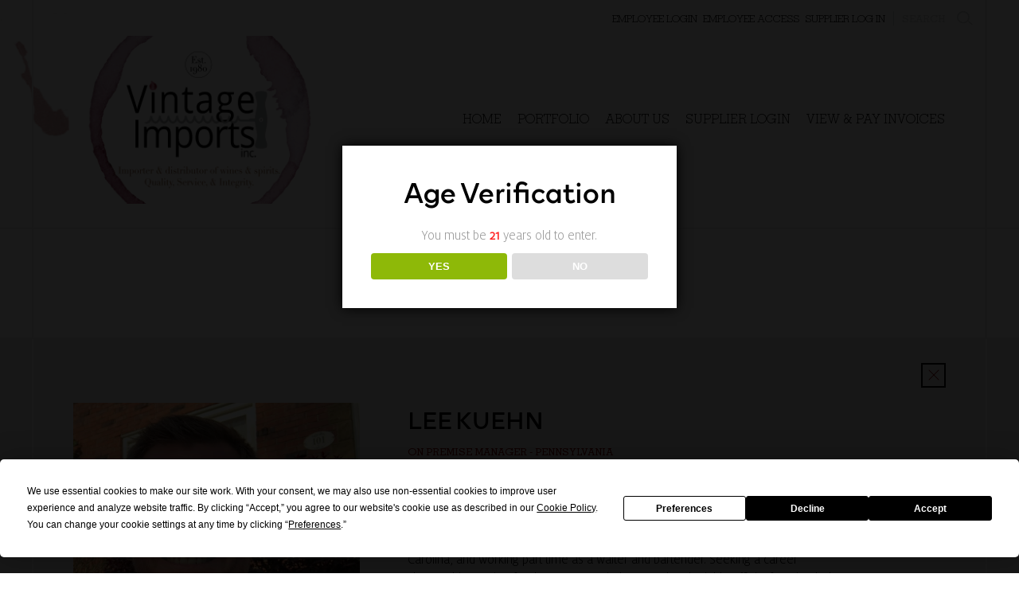

--- FILE ---
content_type: text/html; charset=UTF-8
request_url: https://vntgimports.com/team/lee-kuehn/
body_size: 8447
content:
<!DOCTYPE html>
<html>
<head>
    <meta http-equiv="Content-Type" content="text/html; charset=utf-8">
	<meta name="viewport" content="width=device-width, initial-scale=1">
	
	<link href="https://vntgimports.com/wp-content/themes/vintage/css/slick.css" rel="stylesheet" type="text/css">

	<script
				type="text/javascript"
				src="https://app.termly.io/resource-blocker/652d7a07-ece3-4d25-aa2b-585dd194002a?autoBlock=on">
			</script><title>LEE KUEHN &#8211; Vintage Imports Wines</title>
<meta name='robots' content='max-image-preview:large' />
<link rel='dns-prefetch' href='//www.googletagmanager.com' />
<link rel="alternate" title="oEmbed (JSON)" type="application/json+oembed" href="https://vntgimports.com/wp-json/oembed/1.0/embed?url=https%3A%2F%2Fvntgimports.com%2Fteam%2Flee-kuehn%2F" />
<link rel="alternate" title="oEmbed (XML)" type="text/xml+oembed" href="https://vntgimports.com/wp-json/oembed/1.0/embed?url=https%3A%2F%2Fvntgimports.com%2Fteam%2Flee-kuehn%2F&#038;format=xml" />
<style id='wp-img-auto-sizes-contain-inline-css' type='text/css'>
img:is([sizes=auto i],[sizes^="auto," i]){contain-intrinsic-size:3000px 1500px}
/*# sourceURL=wp-img-auto-sizes-contain-inline-css */
</style>
<style id='wp-emoji-styles-inline-css' type='text/css'>

	img.wp-smiley, img.emoji {
		display: inline !important;
		border: none !important;
		box-shadow: none !important;
		height: 1em !important;
		width: 1em !important;
		margin: 0 0.07em !important;
		vertical-align: -0.1em !important;
		background: none !important;
		padding: 0 !important;
	}
/*# sourceURL=wp-emoji-styles-inline-css */
</style>
<link rel='stylesheet' id='dispensary-age-verification-css' href='https://vntgimports.com/wp-content/plugins/dispensary-age-verification/public/css/dispensary-age-verification-public.min.css?ver=3.0.1' type='text/css' media='all' />
<link rel='stylesheet' id='style-css' href='https://vntgimports.com/wp-content/themes/vintage/style.css?ver=1221' type='text/css' media='all' />
<link rel='stylesheet' id='heateor_sss_frontend_css-css' href='https://vntgimports.com/wp-content/plugins/sassy-social-share/public/css/sassy-social-share-public.css?ver=3.3.79' type='text/css' media='all' />
<style id='heateor_sss_frontend_css-inline-css' type='text/css'>
.heateor_sss_button_instagram span.heateor_sss_svg,a.heateor_sss_instagram span.heateor_sss_svg{background:radial-gradient(circle at 30% 107%,#fdf497 0,#fdf497 5%,#fd5949 45%,#d6249f 60%,#285aeb 90%)}.heateor_sss_horizontal_sharing .heateor_sss_svg,.heateor_sss_standard_follow_icons_container .heateor_sss_svg{color:#fff;border-width:0px;border-style:solid;border-color:transparent}.heateor_sss_horizontal_sharing .heateorSssTCBackground{color:#666}.heateor_sss_horizontal_sharing span.heateor_sss_svg:hover,.heateor_sss_standard_follow_icons_container span.heateor_sss_svg:hover{border-color:transparent;}.heateor_sss_vertical_sharing span.heateor_sss_svg,.heateor_sss_floating_follow_icons_container span.heateor_sss_svg{color:#fff;border-width:0px;border-style:solid;border-color:transparent;}.heateor_sss_vertical_sharing .heateorSssTCBackground{color:#666;}.heateor_sss_vertical_sharing span.heateor_sss_svg:hover,.heateor_sss_floating_follow_icons_container span.heateor_sss_svg:hover{border-color:transparent;}@media screen and (max-width:783px) {.heateor_sss_vertical_sharing{display:none!important}}
/*# sourceURL=heateor_sss_frontend_css-inline-css */
</style>
<script type="text/javascript" src="https://vntgimports.com/wp-includes/js/jquery/jquery.min.js?ver=3.7.1" id="jquery-core-js"></script>
<script type="text/javascript" src="https://vntgimports.com/wp-includes/js/jquery/jquery-migrate.min.js?ver=3.4.1" id="jquery-migrate-js"></script>
<script type="text/javascript" id="file_uploads_nfpluginsettings-js-extra">
/* <![CDATA[ */
var params = {"clearLogRestUrl":"https://vntgimports.com/wp-json/nf-file-uploads/debug-log/delete-all","clearLogButtonId":"file_uploads_clear_debug_logger","downloadLogRestUrl":"https://vntgimports.com/wp-json/nf-file-uploads/debug-log/get-all","downloadLogButtonId":"file_uploads_download_debug_logger"};
//# sourceURL=file_uploads_nfpluginsettings-js-extra
/* ]]> */
</script>
<script type="text/javascript" src="https://vntgimports.com/wp-content/plugins/ninja-forms-uploads/assets/js/nfpluginsettings.js?ver=3.3.23" id="file_uploads_nfpluginsettings-js"></script>
<script type="text/javascript" src="https://vntgimports.com/wp-content/plugins/dispensary-age-verification/public/js/js.cookie.js?ver=3.0.1" id="age-verification-cookie-js"></script>
<script type="text/javascript" id="dispensary-age-verification-js-extra">
/* <![CDATA[ */
var object_name = {"bgImage":"","minAge":"21","imgLogo":"","logoWidth":"","logoHeight":"","title":"Age Verification","copy":"You must be [age] years old to enter.","btnYes":"YES","btnNo":"NO","successTitle":"Success!","successText":"You are now being redirected back to the site ...","successMessage":"","failTitle":"Sorry!","failText":"You are not old enough to view the site ...","messageTime":"","redirectOnFail":"","beforeContent":"","afterContent":""};
//# sourceURL=dispensary-age-verification-js-extra
/* ]]> */
</script>
<script type="text/javascript" src="https://vntgimports.com/wp-content/plugins/dispensary-age-verification/public/js/dispensary-age-verification-public.js?ver=3.0.1" id="dispensary-age-verification-js"></script>

<!-- Google tag (gtag.js) snippet added by Site Kit -->
<!-- Google Analytics snippet added by Site Kit -->
<script type="text/javascript" src="https://www.googletagmanager.com/gtag/js?id=GT-TNLHNRX" id="google_gtagjs-js" async></script>
<script type="text/javascript" id="google_gtagjs-js-after">
/* <![CDATA[ */
window.dataLayer = window.dataLayer || [];function gtag(){dataLayer.push(arguments);}
gtag("set","linker",{"domains":["vntgimports.com"]});
gtag("js", new Date());
gtag("set", "developer_id.dZTNiMT", true);
gtag("config", "GT-TNLHNRX");
//# sourceURL=google_gtagjs-js-after
/* ]]> */
</script>
<link rel="https://api.w.org/" href="https://vntgimports.com/wp-json/" /><link rel="EditURI" type="application/rsd+xml" title="RSD" href="https://vntgimports.com/xmlrpc.php?rsd" />
<link rel="canonical" href="https://vntgimports.com/team/lee-kuehn/" />
<link rel='shortlink' href='https://vntgimports.com/?p=52281' />
<meta name="generator" content="Site Kit by Google 1.170.0" /><!-- HFCM by 99 Robots - Snippet # 1: Remove Vintage Year -->
<style>
.single-wines span.wine-info__year {
	display: none;
	}
</style>
<!-- /end HFCM by 99 Robots -->
<!-- Stream WordPress user activity plugin v4.1.1 -->
<link rel="icon" href="https://vntgimports.com/wp-content/uploads/2023/03/cropped-square-logo-32x32.png" sizes="32x32" />
<link rel="icon" href="https://vntgimports.com/wp-content/uploads/2023/03/cropped-square-logo-192x192.png" sizes="192x192" />
<link rel="apple-touch-icon" href="https://vntgimports.com/wp-content/uploads/2023/03/cropped-square-logo-180x180.png" />
<meta name="msapplication-TileImage" content="https://vntgimports.com/wp-content/uploads/2023/03/cropped-square-logo-270x270.png" />
    <style>
        .btn {
            
            word-spacing: 0.25em;
        }

        .product_tmpl .wine-info__image-inner {
            padding-top: 145%;
            position: relative;
        }

        .product_tmpl .wine-info__image-inner img {
            position: absolute;
            left: 0;
            top: 0;
            width: 100%;
            height: 100%;
            object-fit: contain;
        }

        #menu-top-header-navigation {
            display: flex;
        }

        #menu-top-header-navigation li {
            margin-right: 7px;
        }

        #menu-top-header-navigation a {
            font-family: "MemphisLTPro-Light",serif;
            color: #000;
        }

        #menu-top-header-navigation li.current-menu-item a {
            color: #840000;
        }

        .menu-mobile-menu-container {
            display: none;
        }

		.mobile-menu__footer {
			border-top: 2px solid #f0f0f0;
			padding-top: 20px;
			margin-top: 20px;
			text-align: center;
			font-size: 0.9em;
			display: none;
		}
		
		.mobile-menu__footer > a {
			font-family: "MemphisLTPro-Medium",serif;
		}
		
		.mobile-menu__footer a {
			font-size: 13px !important;
		}
		
		.header__nav {
			box-shadow: none;
			transition: box-shadow 0.5s;
		}
		
		@media (max-width: 901px) {
			.mobile-menu__footer {
				display: block;
			}
			
			.mobile-menu__footer ul {
				margin-top: 8px;
			}
			
			.header__nav--active .header__nav {
				box-shadow: 0 0 5px rgba(0, 0, 0, 0.3);
			}
			
			.menu-item-has-children > a::after {
				width: 30px;
				height: 30px;
				content: '';
				display: inline-block;
				background: url("https://vntgimports.com/wp-content/themes/vintage/images/icons/arrow-small-circle-right.png") no-repeat center / contain;
				width: 17px;
				height: 17px;
				margin-bottom: -2px;
				margin-left: 10px;
				transition: transform 0.3s;
			}
			
			.menu-item--active > a::after {
				transform: rotate(180deg);
			}
		}
		
		.header__acc {
			display: flex;
		}

        @media (max-width: 700px) {
            #wpadminbar {
                position: fixed;
            }

            .desktop-only {
                display: none !important;
            }

            .desktop-only + .menu-mobile-menu-container {
                display: block;
            }

            #menu-top-header-navigation,
            .header__acc {
                display: none;
            }
        }

        .menu-item--active .sub-menu {
            display: block;
            padding-top: 3px;
        }
		
        .hero-slider-image {
            position: absolute;
            top: 0;
            left: 0;
            width: 100%;
            height: 100%;
            object-fit: cover;
            z-index: -2;
        }

        .slider__text {
            position: relative;
            z-index: 2;
        }

        .description ul {
            list-style-type: disc;
            padding-left: 1.5em;
            margin-bottom: 1em;
        }
        
        .description ul li {
            list-style-type: disc;
        }

        .description ul li p {
            margin-top: 10px;
        }

        .team__items {
            justify-content: center;
        }

        .about_tmpl .team__item {
            margin-bottom: 30px;
        }

        .ratio-container {
            position: relative;
        }

        .ratio-container > * {
            position: absolute;
            top: 0;
            left: 0;
            width: 100%;
            height: 100%;
            object-fit: cover;
        }

        @media (max-width: 700px) {
            .about_tmpl .team__item:last-child {
                margin-bottom: 0;
            }
        }

        body .single_team_tmpl .bio__stats-item {
            font-size: 13px;
            margin: 0 0 7px;
            padding: 0 15px 0 0;
        }

        body .single_team_tmpl .bio__stats {
            margin-bottom: 15px;
            margin-left: 0;
        }

        body .single_team_tmpl .bio__stats-item:nth-child(2)::before {
            display: none;
        }

        .wine-section-fill-cta {
            display: none;
        }

        .cta-contact--stack .inner {
            flex-direction: column;
        }

        .cta-contact.cta-contact--stack .cta-contact__text {
            margin-bottom: 20px;
        }

        .cta-contact.cta-contact--stack .btn {
            margin: 0;
        }

        .about_tmpl .about .inner {
            flex-wrap: wrap;
            gap: 50px;
        }

        .inner-inner {
            display: flex;
            flex: 0 0 100%;
            justify-content: space-between;
        }

        .inner-inner:nth-child(even) {
            flex-direction: row-reverse;
        }

        @media (max-width: 900px) {
            .about_tmpl .about .inner {
                display: block;
            }
            body .inner .inner-inner {
                flex-direction: column-reverse;
            }

            body .inner .inner-inner:not(:first-child) {
                margin-top: 30px;
            }
        }

        .person-content a {
            color: #840000;
        }
    </style>
</head>
	
<body class="wp-singular team-template-default single single-team postid-52281 wp-theme-vintage">
	<div class="body-inner">
		<header class="header">
			<div class="layers">
				<img class="layer" src="https://vntgimports.com/wp-content/themes/vintage/images/spills/spill-header-.jpg">
			</div>

			<div class="wrapper">
				<div class="inner">
					<div class="header__search">
                                                    <div class="menu-top-header-navigation-container"><ul id="menu-top-header-navigation" class="menu"><li id="menu-item-69760" class="menu-item menu-item-type-post_type menu-item-object-page menu-item-69760"><a href="https://vntgimports.com/empoyee-account/emloyee-login/">Employee Login</a></li>
<li id="menu-item-76064" class="menu-item menu-item-type-post_type menu-item-object-page menu-item-76064"><a href="https://vntgimports.com/empoyee-account/">Employee Access</a></li>
</ul></div>                        
                        <div class="header__acc">
                                                            <a href="/supplier-login/">Supplier Log in</a>
                                                    </div>
                        <a href="https://vntgimports.com/search">
    						<span>Search</span>
                            <img src="https://vntgimports.com/wp-content/themes/vintage/images/icons/search-grey.svg">
                        </a>
                    </div>

										<a class="header__logo" href="https://vntgimports.com">
													<img src="https://vntgimports.com/wp-content/uploads/2023/03/Vintage-Logo-Modern-w-cropped-top-bottom.png">
												</a>
											<div class="header__nav">
							<div class="header__nav-close show-md"></div>
							<div class="scroller">
								<div class="desktop-only"><div class="menu-main-navigation-container"><ul id="menu-main-navigation" class="menu"><li id="menu-item-72907" class="menu-item menu-item-type-post_type menu-item-object-page menu-item-home menu-item-has-children menu-item-72907"><a href="https://vntgimports.com/">Home</a>
<ul class="sub-menu">
	<li id="menu-item-1000" class="menu-item menu-item-type-post_type menu-item-object-page menu-item-1000"><a href="https://vntgimports.com/distribution/">Distribution</a></li>
	<li id="menu-item-72886" class="menu-item menu-item-type-post_type menu-item-object-page menu-item-72886"><a href="https://vntgimports.com/upcoming-events/">Events</a></li>
</ul>
</li>
<li id="menu-item-1290" class="menu-item menu-item-type-post_type menu-item-object-page menu-item-has-children menu-item-1290"><a href="https://vntgimports.com/portfolio/">Portfolio</a>
<ul class="sub-menu">
	<li id="menu-item-198" class="menu-item menu-item-type-post_type menu-item-object-page menu-item-198"><a href="https://vntgimports.com/portfolio/">Overview</a></li>
	<li id="menu-item-968" class="menu-item menu-item-type-post_type menu-item-object-page menu-item-968"><a href="https://vntgimports.com/portfolio/wine/">Wines</a></li>
	<li id="menu-item-1092" class="menu-item menu-item-type-post_type menu-item-object-page menu-item-1092"><a href="https://vntgimports.com/portfolio/spirits/">Spirits</a></li>
	<li id="menu-item-1292" class="menu-item menu-item-type-post_type menu-item-object-page menu-item-1292"><a href="https://vntgimports.com/portfolio/sake/">Sake</a></li>
	<li id="menu-item-1291" class="menu-item menu-item-type-post_type menu-item-object-page menu-item-1291"><a href="https://vntgimports.com/portfolio/ready-to-drink/">Ready to Drink</a></li>
	<li id="menu-item-76284" class="menu-item menu-item-type-post_type menu-item-object-page menu-item-76284"><a href="https://vntgimports.com/portfolio/nonalcoholic/">Non-Alcoholic</a></li>
</ul>
</li>
<li id="menu-item-445" class="menu-item menu-item-type-post_type menu-item-object-page menu-item-445"><a href="https://vntgimports.com/about/">About Us</a></li>
<li id="menu-item-72935" class="menu-item menu-item-type-post_type menu-item-object-page menu-item-has-children menu-item-72935"><a href="https://vntgimports.com/supplier-login/">Supplier Login</a>
<ul class="sub-menu">
	<li id="menu-item-72936" class="menu-item menu-item-type-post_type menu-item-object-page menu-item-72936"><a href="https://vntgimports.com/supplier-account-page/">Supplier Account Page</a></li>
</ul>
</li>
<li id="menu-item-76164" class="menu-item menu-item-type-post_type menu-item-object-page menu-item-has-children menu-item-76164"><a href="https://vntgimports.com/view-pay-invoices/">View &#038; Pay Invoices</a>
<ul class="sub-menu">
	<li id="menu-item-76166" class="menu-item menu-item-type-custom menu-item-object-custom menu-item-76166"><a href="http://pay.vntgimports.com">Open the Wholesail Portal</a></li>
	<li id="menu-item-76165" class="menu-item menu-item-type-post_type menu-item-object-page menu-item-76165"><a href="https://vntgimports.com/view-pay-invoices/">Info &#038; FAQ</a></li>
</ul>
</li>
</ul></div></div>                                <div class="menu-mobile-menu-container"><ul id="menu-mobile-menu" class="menu"><li id="menu-item-47096" class="menu-item menu-item-type-post_type menu-item-object-page menu-item-home menu-item-47096"><a href="https://vntgimports.com/">Home</a></li>
<li id="menu-item-47097" class="menu-item menu-item-type-post_type menu-item-object-page menu-item-has-children menu-item-47097"><a href="https://vntgimports.com/portfolio/">Portfolio</a>
<ul class="sub-menu">
	<li id="menu-item-47098" class="menu-item menu-item-type-post_type menu-item-object-page menu-item-47098"><a href="https://vntgimports.com/portfolio/">Overview</a></li>
	<li id="menu-item-47099" class="menu-item menu-item-type-post_type menu-item-object-page menu-item-47099"><a href="https://vntgimports.com/portfolio/wine/">Wines</a></li>
	<li id="menu-item-47100" class="menu-item menu-item-type-post_type menu-item-object-page menu-item-47100"><a href="https://vntgimports.com/portfolio/spirits/">Spirits</a></li>
	<li id="menu-item-47101" class="menu-item menu-item-type-post_type menu-item-object-page menu-item-47101"><a href="https://vntgimports.com/portfolio/sake/">Sake</a></li>
	<li id="menu-item-47102" class="menu-item menu-item-type-post_type menu-item-object-page menu-item-47102"><a href="https://vntgimports.com/portfolio/ready-to-drink/">Ready to Drink</a></li>
</ul>
</li>
<li id="menu-item-47104" class="menu-item menu-item-type-post_type menu-item-object-page menu-item-has-children menu-item-47104"><a href="https://vntgimports.com/about/">About Us</a>
<ul class="sub-menu">
	<li id="menu-item-47103" class="menu-item menu-item-type-post_type menu-item-object-page menu-item-47103"><a href="https://vntgimports.com/distribution/">Distribution</a></li>
	<li id="menu-item-72898" class="menu-item menu-item-type-post_type menu-item-object-page menu-item-72898"><a href="https://vntgimports.com/careers/">Employment Opportunities</a></li>
</ul>
</li>
<li id="menu-item-47105" class="menu-item menu-item-type-post_type menu-item-object-page current_page_parent menu-item-47105"><a href="https://vntgimports.com/blog/">News</a></li>
<li id="menu-item-72899" class="menu-item menu-item-type-post_type menu-item-object-page menu-item-72899"><a href="https://vntgimports.com/upcoming-events/">Events</a></li>
<li id="menu-item-72900" class="menu-item menu-item-type-post_type menu-item-object-page menu-item-72900"><a href="https://vntgimports.com/home/library-resources/">Library</a></li>
<li id="menu-item-72897" class="menu-item menu-item-type-post_type menu-item-object-page menu-item-72897"><a href="https://vntgimports.com/empoyee-account/emloyee-login/">Employee Login</a></li>
<li id="menu-item-72901" class="menu-item menu-item-type-post_type menu-item-object-page menu-item-72901"><a href="https://vntgimports.com/supplier-login/">Supplier Login</a></li>
</ul></div>								<div class="mobile-menu__footer">
																			<a href="/supplier-login/">Supplier Log in</a>
																												<ul id="menu-top-header-navigation-1" class="menu"><li class="menu-item menu-item-type-post_type menu-item-object-page menu-item-69760"><a href="https://vntgimports.com/empoyee-account/emloyee-login/">Employee Login</a></li>
<li class="menu-item menu-item-type-post_type menu-item-object-page menu-item-76064"><a href="https://vntgimports.com/empoyee-account/">Employee Access</a></li>
</ul>																	</div>
							</div>
						</div>
						
					<div class="hamb show-md">
						<div></div>
						<div></div>
						<div></div>
						<div></div>
					</div>
				</div>
			</div>
		</header>
    <div class="box single_team_tmpl">

        <section class="box__title">
            <div class="wrapper">
                <div class="block__title block__title--uppercase block__title--center">
                    <h1 class="page__title">Our Team</h1>
                </div>
            </div>
        </section>
                    <section class="bio">
                <div class="wrapper">
                    <div class="inner">
                        <div class="close" onclick="history.back();"></div>
                                                    <div class="bio__picture cover" style="background-image: url(https://vntgimports.com/wp-content/uploads/2022/05/Lkuehn2-e1654092777834.jpg); "></div>
                                                    <div class="bio__text">
                            <div class="block__title">
                                <h3>LEE KUEHN</h3>
                            </div>
                                                            <div class="bio__stats">
                                                                            <span class="bio__stats-item">On Premise Manager - Pennsylvania</span>
                                                                                <a class="bio__stats-item" href="mailto:LKUEHN@vintageimportswines.com">LKUEHN@vintageimportswines.com</a>
                                                                        </div>
                                <p><span style="font-weight: 400;">Lee grew up in the restaurant industry. From a five-star family business to a popular chain to a beachfront tourist destination, he’s been behind the bar of them all. In the early 2000’s, Lee was a fourth-grade teacher in Wilmington, North Carolina, and working part time as a waiter and bartender. Seeking a career change, his passion for the restaurant industry and undeniable affinity for wine led him back to Pittsburgh and a position with Wine Merchant. In 2004, he joined Vintage Imports.</span></p>
<p><span style="font-weight: 400;">Aside from tasting new wines, Lee’s favorite aspect of the job is meeting with customers and curating exceptional selections that match each restaurant’s unique menu and aesthetic. A top-performer in his region, Lee has been fortunate enough to join wine tasting trips across the globe, including Italy, France and Germany.</span></p>
                        </div>
                    </div>
                </div>
            </section>
                    

                        
    </div>
    
<a class="back-to-top" href="#" title="Back to top"></a>

                <section class="cta-contact cta-contact--stack">
                <div class="wrapper">
                    <div class="inner">
                        <div class="cta-contact__text">
                            <h5>Search & Order on SevenFifty/Provi</h5>
                        </div>
                        <a class="btn btn--primary-secondary" target="_blank" href="https://app.provi.com/vintageimports">
                            Search & Order                        </a>
                    </div>
                </div>
            </section>
            
			<div class="footer-nav">
			<div class="wrapper">
				<span class="current"></span>
				<div class="inner">
					<div class="menu-footer-container"><ul id="menu-footer" class="menu"><li id="menu-item-45944" class="menu-item menu-item-type-post_type menu-item-object-page menu-item-home menu-item-45944"><a href="https://vntgimports.com/">Home</a></li>
<li id="menu-item-45948" class="menu-item menu-item-type-post_type menu-item-object-page menu-item-45948"><a href="https://vntgimports.com/portfolio/">Portfolio</a></li>
<li id="menu-item-45947" class="menu-item menu-item-type-post_type menu-item-object-page menu-item-45947"><a href="https://vntgimports.com/distribution/">Distribution</a></li>
<li id="menu-item-45946" class="menu-item menu-item-type-post_type menu-item-object-page menu-item-45946"><a href="https://vntgimports.com/about/">About Us</a></li>
<li id="menu-item-45945" class="menu-item menu-item-type-post_type menu-item-object-page current_page_parent menu-item-45945"><a href="https://vntgimports.com/blog/">News</a></li>
<li id="menu-item-71982" class="menu-item menu-item-type-post_type menu-item-object-page menu-item-71982"><a href="https://vntgimports.com/upcoming-events/">Events</a></li>
</ul></div>				</div>
			</div>
		</div>
				<div class="footer-nav footer-nav--alt">
			<div class="wrapper">
				<div class="inner">
					<div class="menu-footer-bottom-container"><ul id="menu-footer-bottom" class="menu"><li id="menu-item-47112" class="menu-item menu-item-type-custom menu-item-object-custom menu-item-47112"><a href="#">Employee Login</a></li>
<li id="menu-item-52427" class="menu-item menu-item-type-post_type menu-item-object-page menu-item-52427"><a href="https://vntgimports.com/careers/">Employment Opportunities</a></li>
<li id="menu-item-72834" class="menu-item menu-item-type-post_type menu-item-object-page menu-item-72834"><a href="https://vntgimports.com/home/library-resources/">Library</a></li>
<li id="menu-item-72914" class="menu-item menu-item-type-post_type menu-item-object-page menu-item-72914"><a href="https://vntgimports.com/supplier-account-page/">Supplier Account Page</a></li>
<li id="menu-item-72915" class="menu-item menu-item-type-post_type menu-item-object-page menu-item-72915"><a href="https://vntgimports.com/supplier-login/">Supplier Login</a></li>
</ul></div>				</div>
			</div>
		</div>
    		<footer class="footer">
			<div class="wrapper">
				<div class="inner">
					<div class="text">
													<h3 class="footer__title">
								VINTAGE IMPORTS							</h3>
														<p class="footer__address">
								200 Rittenhouse Circle #5W, Bristol, PA 19007							</p>
														<p class="footer__phone">
								215.788.1300							</p>
														<a class="footer__email" href="mailto:info@vintageimportswines.com ">
								info@vintageimportswines.com 							</a>
												</div>

											<ul class="footer__socials">
																<li>
										<a href="https://www.instagram.com/vintage_imports/">
											<img src="https://vntgimports.com/wp-content/uploads/2021/09/instagram-1.svg">
											<img class="hover" src="https://vntgimports.com/wp-content/uploads/2021/09/instagram.svg">
										</a>
									</li>
																		<li>
										<a href="https://twitter.com/Vintage_Imports">
											<img src="https://vntgimports.com/wp-content/uploads/2021/09/twitter-1.svg">
											<img class="hover" src="https://vntgimports.com/wp-content/uploads/2021/09/twitter.svg">
										</a>
									</li>
																		<li>
										<a href="https://www.facebook.com/vntgimports">
											<img src="https://vntgimports.com/wp-content/uploads/2021/09/facebook-1.svg">
											<img class="hover" src="https://vntgimports.com/wp-content/uploads/2021/09/facebook.svg">
										</a>
									</li>
																		<li>
										<a href="https://www.linkedin.com/company/vntgimports/">
											<img src="https://vntgimports.com/wp-content/uploads/2021/09/linkedin-1.svg">
											<img class="hover" src="https://vntgimports.com/wp-content/uploads/2021/09/linkedin.svg">
										</a>
									</li>
															</ul>
										</div>
			</div>
		</footer>
		
	</div>
	<script type="speculationrules">
{"prefetch":[{"source":"document","where":{"and":[{"href_matches":"/*"},{"not":{"href_matches":["/wp-*.php","/wp-admin/*","/wp-content/uploads/*","/wp-content/*","/wp-content/plugins/*","/wp-content/themes/vintage/*","/*\\?(.+)"]}},{"not":{"selector_matches":"a[rel~=\"nofollow\"]"}},{"not":{"selector_matches":".no-prefetch, .no-prefetch a"}}]},"eagerness":"conservative"}]}
</script>
<script type="text/javascript">
jQuery( function() {
if ( window.Cookies ) {
Cookies.set( "gp_easy_passthrough_session", "43d5d3947b2a7583f804dae7ac3f4ea1||1768976613||1768976253", {"expires": new Date( new Date().getTime() + 1800000 ),"path": "/","domain": "","SameSite": "Lax","secure": false} );
}
} );
</script>
<script type="text/javascript" src="https://vntgimports.com/wp-content/themes/vintage/js/read-more.js" id="readmore-js"></script>
<script type="text/javascript" id="main-js-extra">
/* <![CDATA[ */
var site_settings = {"ajaxurl":"https://vntgimports.com/wp-admin/admin-ajax.php"};
//# sourceURL=main-js-extra
/* ]]> */
</script>
<script type="text/javascript" src="https://vntgimports.com/wp-content/themes/vintage/js/main.js?ver=1.0" id="main-js"></script>
<script type="text/javascript" src="https://vntgimports.com/wp-content/themes/vintage/js/slick.min.js" id="slick-js"></script>
<script type="text/javascript" id="heateor_sss_sharing_js-js-before">
/* <![CDATA[ */
function heateorSssLoadEvent(e) {var t=window.onload;if (typeof window.onload!="function") {window.onload=e}else{window.onload=function() {t();e()}}};	var heateorSssSharingAjaxUrl = 'https://vntgimports.com/wp-admin/admin-ajax.php', heateorSssCloseIconPath = 'https://vntgimports.com/wp-content/plugins/sassy-social-share/public/../images/close.png', heateorSssPluginIconPath = 'https://vntgimports.com/wp-content/plugins/sassy-social-share/public/../images/logo.png', heateorSssHorizontalSharingCountEnable = 0, heateorSssVerticalSharingCountEnable = 0, heateorSssSharingOffset = -10; var heateorSssMobileStickySharingEnabled = 0;var heateorSssCopyLinkMessage = "Link copied.";var heateorSssUrlCountFetched = [], heateorSssSharesText = 'Shares', heateorSssShareText = 'Share';function heateorSssPopup(e) {window.open(e,"popUpWindow","height=400,width=600,left=400,top=100,resizable,scrollbars,toolbar=0,personalbar=0,menubar=no,location=no,directories=no,status")}
//# sourceURL=heateor_sss_sharing_js-js-before
/* ]]> */
</script>
<script type="text/javascript" src="https://vntgimports.com/wp-content/plugins/sassy-social-share/public/js/sassy-social-share-public.js?ver=3.3.79" id="heateor_sss_sharing_js-js"></script>
<script id="wp-emoji-settings" type="application/json">
{"baseUrl":"https://s.w.org/images/core/emoji/17.0.2/72x72/","ext":".png","svgUrl":"https://s.w.org/images/core/emoji/17.0.2/svg/","svgExt":".svg","source":{"concatemoji":"https://vntgimports.com/wp-includes/js/wp-emoji-release.min.js?ver=6.9"}}
</script>
<script type="module">
/* <![CDATA[ */
/*! This file is auto-generated */
const a=JSON.parse(document.getElementById("wp-emoji-settings").textContent),o=(window._wpemojiSettings=a,"wpEmojiSettingsSupports"),s=["flag","emoji"];function i(e){try{var t={supportTests:e,timestamp:(new Date).valueOf()};sessionStorage.setItem(o,JSON.stringify(t))}catch(e){}}function c(e,t,n){e.clearRect(0,0,e.canvas.width,e.canvas.height),e.fillText(t,0,0);t=new Uint32Array(e.getImageData(0,0,e.canvas.width,e.canvas.height).data);e.clearRect(0,0,e.canvas.width,e.canvas.height),e.fillText(n,0,0);const a=new Uint32Array(e.getImageData(0,0,e.canvas.width,e.canvas.height).data);return t.every((e,t)=>e===a[t])}function p(e,t){e.clearRect(0,0,e.canvas.width,e.canvas.height),e.fillText(t,0,0);var n=e.getImageData(16,16,1,1);for(let e=0;e<n.data.length;e++)if(0!==n.data[e])return!1;return!0}function u(e,t,n,a){switch(t){case"flag":return n(e,"\ud83c\udff3\ufe0f\u200d\u26a7\ufe0f","\ud83c\udff3\ufe0f\u200b\u26a7\ufe0f")?!1:!n(e,"\ud83c\udde8\ud83c\uddf6","\ud83c\udde8\u200b\ud83c\uddf6")&&!n(e,"\ud83c\udff4\udb40\udc67\udb40\udc62\udb40\udc65\udb40\udc6e\udb40\udc67\udb40\udc7f","\ud83c\udff4\u200b\udb40\udc67\u200b\udb40\udc62\u200b\udb40\udc65\u200b\udb40\udc6e\u200b\udb40\udc67\u200b\udb40\udc7f");case"emoji":return!a(e,"\ud83e\u1fac8")}return!1}function f(e,t,n,a){let r;const o=(r="undefined"!=typeof WorkerGlobalScope&&self instanceof WorkerGlobalScope?new OffscreenCanvas(300,150):document.createElement("canvas")).getContext("2d",{willReadFrequently:!0}),s=(o.textBaseline="top",o.font="600 32px Arial",{});return e.forEach(e=>{s[e]=t(o,e,n,a)}),s}function r(e){var t=document.createElement("script");t.src=e,t.defer=!0,document.head.appendChild(t)}a.supports={everything:!0,everythingExceptFlag:!0},new Promise(t=>{let n=function(){try{var e=JSON.parse(sessionStorage.getItem(o));if("object"==typeof e&&"number"==typeof e.timestamp&&(new Date).valueOf()<e.timestamp+604800&&"object"==typeof e.supportTests)return e.supportTests}catch(e){}return null}();if(!n){if("undefined"!=typeof Worker&&"undefined"!=typeof OffscreenCanvas&&"undefined"!=typeof URL&&URL.createObjectURL&&"undefined"!=typeof Blob)try{var e="postMessage("+f.toString()+"("+[JSON.stringify(s),u.toString(),c.toString(),p.toString()].join(",")+"));",a=new Blob([e],{type:"text/javascript"});const r=new Worker(URL.createObjectURL(a),{name:"wpTestEmojiSupports"});return void(r.onmessage=e=>{i(n=e.data),r.terminate(),t(n)})}catch(e){}i(n=f(s,u,c,p))}t(n)}).then(e=>{for(const n in e)a.supports[n]=e[n],a.supports.everything=a.supports.everything&&a.supports[n],"flag"!==n&&(a.supports.everythingExceptFlag=a.supports.everythingExceptFlag&&a.supports[n]);var t;a.supports.everythingExceptFlag=a.supports.everythingExceptFlag&&!a.supports.flag,a.supports.everything||((t=a.source||{}).concatemoji?r(t.concatemoji):t.wpemoji&&t.twemoji&&(r(t.twemoji),r(t.wpemoji)))});
//# sourceURL=https://vntgimports.com/wp-includes/js/wp-emoji-loader.min.js
/* ]]> */
</script>

<script>(function(){function c(){var b=a.contentDocument||a.contentWindow.document;if(b){var d=b.createElement('script');d.innerHTML="window.__CF$cv$params={r:'9c148d48181ab5b3',t:'MTc2ODk3NDgxMy4wMDAwMDA='};var a=document.createElement('script');a.nonce='';a.src='/cdn-cgi/challenge-platform/scripts/jsd/main.js';document.getElementsByTagName('head')[0].appendChild(a);";b.getElementsByTagName('head')[0].appendChild(d)}}if(document.body){var a=document.createElement('iframe');a.height=1;a.width=1;a.style.position='absolute';a.style.top=0;a.style.left=0;a.style.border='none';a.style.visibility='hidden';document.body.appendChild(a);if('loading'!==document.readyState)c();else if(window.addEventListener)document.addEventListener('DOMContentLoaded',c);else{var e=document.onreadystatechange||function(){};document.onreadystatechange=function(b){e(b);'loading'!==document.readyState&&(document.onreadystatechange=e,c())}}}})();</script></body>
</html>

--- FILE ---
content_type: text/css
request_url: https://vntgimports.com/wp-content/themes/vintage/style.css?ver=1221
body_size: 12313
content:
/*!
Theme Name: Vintage
Theme Description: wp-theme for Vintage
*/@font-face{font-family:"RockfordSans";src:url("./fonts/RockfordSans-Regular.woff2") format("woff2"),url("./fonts/RockfordSans-Regular.woff") format("woff");font-style:normal;font-weight:400}@font-face{font-family:"MiloOT";src:url("./fonts/MiloOT-Light.woff2") format("woff2"),url("./fonts/MiloOT-Light.woff") format("woff");font-style:normal;font-weight:300}@font-face{font-family:"MemphisLTPro-Light";src:url("./fonts/MemphisLTPro-Light.woff2") format("woff2"),url("./fonts/MemphisLTPro-Light.woff") format("woff");font-style:normal;font-weight:300}@font-face{font-family:"MemphisLTPro-Medium";src:url("./fonts/MemphisLTPro-Medium.woff2") format("woff2"),url("./fonts/MemphisLTPro-Medium.woff") format("woff");font-style:normal;font-weight:500}body{position:relative;padding:0;margin:0;font-family:"MiloOT",sans-serif;font-weight:400;font-size:17px;line-height:1.4;color:#000;background-size:cover;background-position:center top;background-repeat:no-repeat;background-attachment:fixed;z-index:1}body *{box-sizing:border-box;outline:0;max-width:100%}body.header__nav--active{overflow:hidden}section{position:relative;z-index:1}select{-webkit-appearance:none}a{transition:all .2s ease}p{margin:0;margin-bottom:20px}img{max-width:100%;height:auto}ul,ol{margin:20px 0}ul{padding:0}ul li{list-style:none}ul:first-child,ol:first-child{margin-top:0 !important}ul:last-child,ol:last-child,ul li:last-child,p.zero-margin,p:last-child{margin-bottom:0 !important}.wrapper{width:1200px;max-width:100%;padding:0 50px;margin:0 auto;border-left:2px solid #f0f0f0;border-right:3px solid #f0f0f0}.wp-block-image{margin:30px 0}.wp-block-image:first-child{margin-top:0}.wp-block-image:last-child{margin-bottom:0}.show-lg,.show-md,.show-sm,.show-xs,.show-xxs{display:none}@media only screen and (max-width: 1259px){.show-lg{display:block}.hide-lg{display:none !important}.wrapper{width:790px;padding:0 30px}body:before,body:after{width:calc(100% / 2 - 466px)}}@media only screen and (max-width: 991px){.show-md{display:block}.hide-md{display:none !important}.wrapper{width:100%;padding:0 30px;border-left:0;border-right:0}.body-inner{max-width:100%}body:before,body:after{display:none}}@media only screen and (max-width: 767px){.show-sm{display:block}.hide-sm{display:none !important}}@media only screen and (max-width: 575px){.show-xs{display:block}.hide-xs{display:none !important}.wrapper{padding:0 15px}}@media only screen and (max-width: 359px){.show-xxs{display:block}.hide-xxs{display:none !important}}.body-inner{position:relative;margin:0 auto;overflow:hidden;z-index:1}.box{position:relative;transition:transform 0.6s ease;z-index:1}.box__title{position:relative;border-top:2px solid #f0f0f0;border-bottom:2px solid #f0f0f0;z-index:10}.box__title .wrapper{position:relative;background-color:#fff;z-index:1}.box__title .block__title{margin:0}.box__title .relation-navigation{position:absolute;top:50%;right:50px;transform:translateY(-50%)}.flex{display:flex;flex-wrap:wrap}.flex--align-center{align-items:center}.flex--justify-center{justify-content:center}.flex--justify-between{justify-content:space-between}.flex--col-2>*{width:50%}.flex--col-3>*{width:33.333%}.flex--col-4>*{width:25%}.flex--col-5>*{width:20%}.background{position:absolute;top:0;left:0;right:0;bottom:0;background-size:cover;background-position:center;background-repeat:no-repeat;transition:all 1s ease;z-index:-1}.cover{background-size:cover;background-position:center;background-repeat:no-repeat}.contain{background-size:contain;background-position:center;background-repeat:no-repeat}h1,h2,h3,h4,h5,h6{font-family:"RockfordSans",sans-serif;font-weight:400}h1:first-child,h2:first-child,h3:first-child,h4:first-child,h5:first-child,h6:first-child{margin-top:0 !important}h1:last-child,h2:last-child,h3:last-child,h4:last-child,h5:last-child,h6:last-child{margin-bottom:0 !important}h1{font-size:40px;line-height:1.4;margin:50px 0 30px 0}h2{font-size:34px;line-height:1.2;margin:45px 0 25px 0}h3{font-size:30px;line-height:1.4;margin:40px 0 20px 0}h4{font-size:25px;line-height:1.4;margin:35px 0 15px 0}h5{font-size:17px;line-height:1.4;margin:30px 0 10px 0}@media only screen and (max-width: 767px){h1{font-size:32px;line-height:1.2}h2{font-size:28px}h3{font-size:24px}}.btn{position:relative;display:inline-flex;align-items:center;justify-content:center;height:50px;min-width:120px;font-family:"RockfordSans",sans-serif;letter-spacing:-0.5px;color:#fff;font-size:14px;text-align:center;text-decoration:none;text-transform:uppercase;background-color:#000;padding:10px 18px;border-radius:0;border:1px solid #fff;margin-right:15px;cursor:pointer;transition:all .2s ease;z-index:1}.btn:last-child{margin-right:0}.btn--small{height:35px;min-width:120px;font-size:16px}.btn:hover{background-color:#840000}.btns{display:flex;flex-wrap:wrap;margin:20px 0 10px 0}.btns .btn{margin-bottom:10px}@media only screen and (max-width: 767px){.btns .btn{flex-grow:1}}.close{position:absolute;top:10px;right:10px;width:31px;height:31px;border:2px solid #f0f0f0;cursor:pointer;z-index:20}.close:before{position:absolute;content:"";top:50%;left:50%;transform:translate(-50%, -50%) rotate(45deg);width:18px;height:1px;background-color:#840000;z-index:1}.close:after{position:absolute;content:"";top:50%;left:50%;transform:translate(-50%, -50%) rotate(-45deg);width:18px;height:1px;background-color:#840000;z-index:1}.layers{position:absolute;top:0;left:0;right:0;bottom:0;z-index:-1}.layers .layer{position:absolute;z-index:1}@media only screen and (max-width: 991px){.box .layers{display:none}}.slick-track{display:flex !important;max-width:unset}.slick-slide{height:inherit !important}.slick-arrow{position:absolute;top:100px;transform:translateY(-50%);width:30px;height:30px;background-color:#000;border:2px solid #000;border-radius:50%;cursor:pointer;transition:all .2s ease;z-index:10}.slick-arrow:before,.slick-arrow:after{position:absolute;content:"";left:50%;width:10px;height:2px;background-color:#fff;transition:all .2s ease;z-index:1}.slick-prev{right:calc(100% / 2 - 500px)}.slick-next{right:calc(100% / 2 - 550px)}.slick-arrow:before{top:9px}.slick-arrow:after{bottom:9px}.slick-prev:before{transform:translateX(-50%) rotate(-45deg)}.slick-next:before{transform:translateX(-50%) rotate(45deg)}.slick-prev:after{transform:translateX(-50%) rotate(45deg)}.slick-next:after{transform:translateX(-50%) rotate(-45deg)}.slick-dots{display:flex;align-items:center;justify-content:flex-end;margin:0;padding:0}.slick-dots li{width:15px;height:15px;border-radius:0;background-color:#000;border:1px solid #000;cursor:pointer;list-style:none}.slick-dots li:only-child{display:none}.slick-dots li:not(:last-child){margin-right:12px}.slick-dots li.slick-active{background-color:#840000}.slick-dots button{display:none}@media only screen and (max-width: 1259px){.slick-prev{right:calc(100% / 2 - 290px)}.slick-next{right:calc(100% / 2 - 342px)}}@media only screen and (max-width: 991px){.slick-prev{right:90px}.slick-next{right:30px}}@media only screen and (max-width: 767px){.slick-arrow{top:80px}}@media only screen and (max-width: 575px){.slick-arrow{top:35px}.slick-prev,.slick-next{left:50%;transform:translateX(-50%);right:auto}.slick-prev{margin-left:-30px}.slick-next{margin-left:30px}}.block__title{position:relative;width:100%;margin-bottom:25px;z-index:1}.block__title:first-child{margin-top:0}.block__title:last-child{margin-bottom:0}.block__title--center{text-align:center}.block__title--uppercase{text-transform:uppercase}.block__title--underline{padding-bottom:20px;border-bottom:2px solid #f0f0f0;margin-bottom:20px}.block__title--border{padding:20px;border:2px solid #f0f0f0;margin:0 auto;margin-bottom:70px}.block__title a{text-decoration:none}.block__title .page__title{position:relative;display:block;padding:40px 0;z-index:1}@media only screen and (max-width: 1259px){.block__title .page__title,.block__title .page__subtitle{margin-left:0}}@media only screen and (max-width: 767px){.block__title .page__title{width:100%;font-size:28px;padding:20px 0;text-align:center}.block__title .page__title:before{display:none}.block__title .page__subtitle{width:100%;text-align:center;margin-top:-20px}}@media only screen and (max-width: 575px){.block__title{margin-bottom:15px}.block__title .page__title{font-size:24px}}.hero-banner .inner{display:flex;align-items:center;justify-content:center;flex-wrap:wrap;min-height:350px}.hero-banner .inner img{width:260px;max-width:90%;height:auto;max-height:90%}.slider{position:relative;z-index:1}.slider__item{position:relative;z-index:1}.slider__item:before{position:absolute;content:"";top:0;right:0;bottom:0;width:55%;background-image:linear-gradient(90deg, transparent 0%, #fff 75%);z-index:-1}.slider__item .wrapper{height:100%}.slider__item .inner{display:flex;align-items:flex-end;justify-content:flex-end;min-height:550px;padding:140px 0 80px 0}.producer_tmpl .slider__item .inner,.region_tmpl .slider__item .inner,.philosophy_tmpl .slider__item .inner{padding:40px 140px;min-height:400px}.slider .block__title{width:540px;color:#000}.slider__text{width:400px;font-size:14px;font-family:"MemphisLTPro-Light",serif;color:#000;text-transform:uppercase}.slider__text .btn{margin-top:20px}.slider .slick-dots{position:absolute;bottom:50px;left:50%;transform:translateX(-50%);display:flex;align-items:center;width:1200px;padding:0 50px}@media only screen and (max-width: 1259px){.slider__item:before{width:100%}.slider .slick-dots{width:790px}}@media only screen and (max-width: 991px){.slider .slick-dots{width:100%;padding:0 30px}}@media only screen and (max-width: 767px){.slider__item .inner{min-height:460px;padding:100px 0 80px 0}}@media only screen and (max-width: 575px){.slider{text-align:center}.slider__item::before{background-image:linear-gradient(90deg, rgba(255,255,255,0.6) 0%, #fff 80%)}.slider__item .inner{height:100%;min-height:100vw;align-items:center;padding:80px 0}.slider__text{width:100%}.slider .slick-dots{justify-content:center;padding:0 15px}}.description{border-bottom:2px solid #f0f0f0}.description .wrapper{background:repeating-linear-gradient(45deg, #fff, #fff 16px, #f0f0f0 10px, #f0f0f0 20px)}.description .inner{display:flex;align-items:center;justify-content:space-between;padding:80px 140px}.description .block__title{margin-bottom:20px}.producer_tmpl .description .block__title{display:flex;align-items:flex-end}.producer_tmpl .description .block__title h3{margin:0}.producer_tmpl .description .block__title small{font-family:"RockfordSans",sans-serif;color:#840000;font-size:20px;margin-left:10px;margin-bottom:2px}.description__text{font-size:24px;width:100%;}@media only screen and (max-width: 1259px){.description .inner{padding:80px 0}}@media only screen and (max-width: 767px){.description__text{font-size:20px}}@media only screen and (max-width: 575px){.description .inner{padding:40px 0}}.tabs__header{display:flex;align-items:center}.tabs__header-item{cursor:pointer}.tabs__body-item{display:none}.cta-tabs .wrapper{background:repeating-linear-gradient(-45deg, #fff, #fff 16px, #f0f0f0 10px, #f0f0f0 20px);border-bottom:2px solid #f0f0f0}.cta-tabs .inner{padding:80px 0}.cta-tabs__items{display:flex;flex-wrap:wrap;background-color:#fff;border:2px solid #f0f0f0}.cta-tabs__item{display:flex;align-items:center;justify-content:center;width:50%;min-height:150px;padding:15px 30px;text-decoration:none;text-transform:uppercase;color:#840000;transition:all .2s ease;cursor:pointer}.cta-tabs__item:not(:nth-child(2n+2)){border-right:2px solid #f0f0f0}.cta-tabs__item--active,.cta-tabs__item:hover{background-color:#f0f0f0}.cta-tabs__item h3{pointer-events:none}@media only screen and (max-width: 1259px){.cta-tabs__item{min-height:100px}}@media only screen and (max-width: 767px){.cta-tabs__item{min-height:80px}}@media only screen and (max-width: 575px){.cta-tabs .inner{padding:40px 0}.cta-tabs__item{width:100%}.cta-tabs__item:not(:nth-child(2n+2)){border:none}.cta-tabs__item:not(:last-child){border-bottom:2px solid #f0f0f0}}.cta-contact{border-bottom:2px solid #f0f0f0}.cta-contact .inner{display:flex;align-items:center;justify-content:space-between;min-height:250px;padding:80px 140px}.cta-contact__text{position:relative;min-height:48px;min-width:510px;padding:10px 15px;border:2px solid #f0f0f0;z-index:1}.cta-contact .btn{flex-shrink:0;margin-left:60px}@media only screen and (max-width: 1259px){.cta-contact .inner{padding:80px 0}}@media only screen and (max-width: 767px){.cta-contact .inner{flex-wrap:wrap;justify-content:center;min-height:unset;padding:60px 0}.cta-contact__text{width:100%;min-width:unset;max-width:100%;text-align:center;margin-bottom:20px}.cta-contact__text:before{left:50%;transform:translateX(-50%)}.cta-contact .btn{margin:0}}@media only screen and (max-width: 575px){.cta-contact .inner{padding:40px 0}}.portfolio-categories{border-bottom:2px solid #f0f0f0}.portfolio-categories .inner{padding:80px 0;margin:0 auto}.portfolio-categories--narrow .inner{width:820px}.portfolio-categories .block__title{width:820px;margin:0 auto;margin-bottom:70px}.portfolio-categories__items{display:flex;flex-wrap:wrap;max-width:calc(100% + 20px);background-color:#fff;margin-left:-10px;margin-right:-10px;margin-bottom:-50px}.portfolio-categories__item{display:block;flex-shrink:0;width:258px;text-decoration:none;text-align:center;margin-left:10px;margin-right:10px;margin-bottom:50px}.portfolio-categories__item-image{position:relative;width:100%;height:251px;margin-bottom:80px;z-index:1}.portfolio-categories__item-image::before{position:absolute;content:"";left:50%;bottom:-41px;transform:translateX(-50%);width:200px;height:2px;background-color:#f0f0f0;z-index:1}.portfolio-categories__item-image img{display:block;position:absolute;top:50%;left:50%;transform:translate(-50%, -50%);max-width:100%;max-height:100%;transition:all .4s ease;opacity:1;z-index:1}.portfolio-categories__item-image img.active{opacity:0}.portfolio-categories__item:hover .portfolio-categories__item-image img{opacity:0}.portfolio-categories__item:hover .portfolio-categories__item-image img.active{opacity:1}.portfolio-categories__item:hover .btn{background-color:#840000}@media only screen and (max-width: 1259px){.portfolio-categories__item{width:166px}.portfolio-categories__item-image{height:166px;margin-bottom:40px}.portfolio-categories__item-image:before{width:100%;bottom:-21px}}@media only screen and (max-width: 991px){.portfolio-categories__items{margin:0 -0.5% -40px -0.5%}.portfolio-categories__item{width:24%;margin:0 0.5%;margin-bottom:40px}.portfolio-categories__item-image{height:calc(30vw - 60px)}}@media only screen and (max-width: 767px){.portfolio-categories__items{margin:0 -1% -40px -1%}.portfolio-categories__item{width:48%;margin:0 1%;margin-bottom:40px}.portfolio-categories__item-image{height:calc(48vw - 60px)}}@media only screen and (max-width: 575px){.portfolio-categories .inner{padding:40px 0}}.portfolio-selectors{position:relative;font-family:"MemphisLTPro-Medium",serif;border-bottom:2px solid #f0f0f0;z-index:50}.portfolio-selectors .wrapper{padding-top:40px;padding-bottom:40px}.portfolio-selectors .inner{display:flex;align-items:center;justify-content:space-between;padding:40px 30px;background-color:#f0f0f0}.portfolio-selectors__categories{position:relative;width:24%;flex-shrink:0;background-color:#f0f0f0;border:2px solid #000;margin-right:20px;z-index:1}.portfolio-selectors__categories-title{position:relative;display:flex;align-items:center;height:50px;font-size:14px;color:#840000;text-transform:uppercase;padding:10px 40px 10px 16px;margin:0;cursor:pointer;z-index:1}.portfolio-selectors__categories-title:before{position:absolute;content:"";top:50%;transform:translateY(-50%);right:16px;width:21px;height:21px;background-image:url("./images/icons/arrow-small-square-down.png");background-size:contain;background-position:center;background-repeat:no-repeat;pointer-events:none;z-index:1}.portfolio-selectors__categories-items{display:none;position:absolute;bottom:0;left:-2px;right:-2px;transform:translateY(100%);max-width:calc(100% + 4px);margin:0;background-color:#f0f0f0;border:2px solid #000;z-index:1}.portfolio-selectors__categories-items--active{display:block}.portfolio-selectors__categories-item{position:relative;display:block;color:#000;font-size:14px;line-height:1.5;text-decoration:none;text-transform:uppercase;list-style:none;cursor:pointer;padding:10px;transition:all .2s ease;z-index:1}.portfolio-selectors__categories-item:not(:first-child):before{position:absolute;content:"";top:0;left:0;right:0;height:2px;background-color:#000;z-index:1}.portfolio-selectors__categories-item:hover,.portfolio-selectors__categories-item--active{color:#840000;background-color:#fff}.portfolio-selectors__items{position:relative;display:none;align-items:flex-start;justify-content:space-between;flex-wrap:wrap;width:100%;margin:0;z-index:50}.portfolio-selectors__items[data-col="1"]{justify-content:center}.portfolio-selectors__items--active{display:flex}.portfolio-selector{position:relative;width:auto;flex-grow:1;flex-basis:0;background-color:#f0f0f0;border:2px solid #000;z-index:1}.portfolio-selector:not(:last-child){margin-right:20px}.portfolio-selector__title{position:relative;display:flex;align-items:center;height:50px;font-size:14px;color:#000;text-transform:uppercase;padding:10px 40px 10px 16px;margin:0;cursor:pointer;z-index:1}.portfolio-selector__title:before{position:absolute;content:"";top:50%;transform:translateY(-50%);right:16px;width:21px;height:21px;background-image:url("./images/icons/arrow-small-circle-right.png");background-size:contain;background-position:center;background-repeat:no-repeat;pointer-events:none;z-index:1}.portfolio-selector__list{display:none;position:absolute;bottom:0;left:-2px;right:-2px;max-width:calc(100% + 4px);transform:translateY(100%);margin:0;background-color:#f0f0f0;border:2px solid #000;z-index:1}.portfolio-selector--active .portfolio-selector__list{display:block}.portfolio-selector__list-item{position:relative;display:block;color:#000;font-size:14px;line-height:1.5;text-decoration:none;text-transform:uppercase;list-style:none;cursor:pointer;padding:10px;transition:all .2s ease;z-index:1}.portfolio-selector__list-item:not(:first-child):before{position:absolute;content:"";top:0;left:0;right:0;height:2px;background-color:#000;z-index:1}.portfolio-selector__list-item:hover,.portfolio-selector__list-item--active{color:#840000;background-color:#fff}.portfolio-selector a{display:block;width:100%;color:inherit;text-decoration:none;padding:10px 0;margin:-10px 0}@media only screen and (max-width: 1259px){.portfolio-selectors__categories{margin-right:10px}.portfolio-selectors__categories-title,.portfolio-selectors__categories-item{font-size:12px}.portfolio-selector:not(:last-child){margin-right:10px}.portfolio-selector__title{font-size:12px}.portfolio-selector__list-item{font-size:12px}}@media only screen and (max-width: 767px){.portfolio-selectors .inner{flex-wrap:wrap}.portfolio-selectors__categories{width:100%;margin-right:0;margin-bottom:10px}.portfolio-selectors__categories-items{position:relative;top:auto;left:auto;right:auto;bottom:auto;transform:translate(0, 0);border:none;border-top:2px solid #000}.portfolio-selector{width:100%;max-width:100%;flex-basis:auto;margin-right:0 !important}.portfolio-selector:not(:last-child){margin-bottom:10px}.portfolio-selector__list{position:relative;left:auto;top:auto;right:auto;bottom:auto;transform:translate(0, 0);border:none;border-top:2px solid #000}}@media only screen and (max-width: 575px){.portfolio-selectors .inner{padding:15px}.portfolio-selector{width:100% !important;max-width:100% !important}.portfolio-selector:not(:last-child){margin-bottom:10px}.portfolio-selector__list{position:relative;left:auto;top:auto;right:auto;bottom:auto;transform:translate(0, 0)}}.teaser-post{border-bottom:2px solid #f0f0f0;overflow:hidden}.teaser-post .inner{display:flex;align-items:center;justify-content:space-between;padding:80px 0;margin:0 auto}.teaser-post__image{position:relative;background-size:contain;width:400px;height:400px;flex-shrink:0;border:2px solid #f0f0f0;z-index:1}.teaser-post__text{position:relative;margin-left:50px;padding:0 110px;z-index:1}.teaser-post__text:before{position:absolute;content:"";left:0;top:50%;transform:translateY(-50%);height:100vw;width:2px;background-color:#f0f0f0;z-index:1}.teaser-post__categories{display:flex;align-items:center;flex-wrap:wrap;text-transform:uppercase;font-size:17px}.teaser-post__categories span{position:relative;display:inline-block;font-family:"MemphisLTPro-Light",serif;color:#840000;margin-right:8px;margin-bottom:8px;z-index:1}.teaser-post__categories span:not(:first-child){padding-left:10px}.teaser-post__categories span:not(:first-child):before{position:absolute;content:"";left:4px;top:50%;transform:translateY(-50%);width:4px;height:4px;border-radius:50%;background-color:#840000;z-index:1}.teaser-post__excerpt{font-size:17px}.teaser-post .btn{margin-top:30px}@media only screen and (max-width: 1259px){.teaser-post__image{width:320px;height:320px}.teaser-post__text{width:auto;padding:0 0 0 40px;margin-left:40px}}@media only screen and (max-width: 767px){.teaser-post .inner{flex-wrap:wrap}.teaser-post__image{width:100%;height:89.6vw;margin-right:0}.teaser-post__text{width:100%;text-align:center;margin:0;padding:0;margin-top:20px}.teaser-post__text:before{display:none}.teaser-post__categories{justify-content:center}.teaser-post .block__title{padding:15px 0}.teaser-post .block__title:before{left:50%;transform:translateX(-50%)}}@media only screen and (max-width: 575px){.teaser-post .inner{padding:40px 0}}.teaser-product{border-bottom:2px solid #f0f0f0;overflow:hidden}.teaser-product .inner{display:flex;align-items:center;justify-content:space-between;padding:80px 0;margin:0 auto}.teaser-product__image{position:relative;width:400px;height:400px;flex-shrink:0;border:2px solid #f0f0f0;z-index:1}.teaser-product__text{position:relative;flex-grow:1;margin-right:50px;padding:0 110px;z-index:1}.teaser-product__text:before{position:absolute;content:"";right:0;top:50%;transform:translateY(-50%);height:100vw;width:2px;background-color:#f0f0f0;z-index:1}.teaser-product__category{font-family:"MemphisLTPro-Light",serif;color:#840000;font-size:17px}.teaser-product__excerpt{font-size:17px}.teaser-product .btn{margin-top:30px}@media only screen and (max-width: 1259px){.teaser-product__image{width:320px;height:320px}.teaser-product__text{width:auto;padding:0 0 0 40px;margin-left:40px}}@media only screen and (max-width: 767px){.teaser-product .inner{flex-wrap:wrap}.teaser-product__image{width:100%;height:89.6vw;margin-right:0}.teaser-product__text{width:100%;text-align:center;margin:0;padding:0;margin-top:20px}.teaser-product__text:before{display:none}.teaser-product__categories{justify-content:center}.teaser-product .block__title{padding:15px 0}.teaser-product .block__title:before{left:50%;transform:translateX(-50%)}}@media only screen and (max-width: 575px){.teaser-product .inner{padding:40px 0}}.teaser-slider{background-color:#f0f0f0}.teaser-slider .wrapper{border-left:2px solid #fff;border-right:2px solid #fff}.teaser-slider .inner{width:820px;padding:80px 0;margin:0 auto}.teaser-slider .block__title{margin-bottom:60px}.teaser-slider__items{max-width:calc(100% + 20px);margin:0 -10px}.teaser-slider__item{text-decoration:none;margin:0 10px}.teaser-slider__item-image{width:260px;height:390px;border:2px solid #000}.teaser-slider__item-title{display:block;width:100%;font-family:"RockfordSans",sans-serif;font-size:14px;color:#000;text-transform:uppercase;padding-top:20px;margin-top:20px;border-top:2px solid #fff;transition:all .2s ease}.teaser-slider__item:hover .teaser-slider__item-title{border-top:2px solid #840000}.teaser-slider .slick-arrow{top:195px;transform:translateY(-50%);border:2px solid #fff;background-color:#fff}.teaser-slider .slick-arrow:before,.teaser-slider .slick-arrow:after{background-color:#000}.teaser-slider .slick-arrow.slick-prev{left:-70px}.teaser-slider .slick-arrow.slick-next{right:-70px}@media only screen and (max-width: 1259px){.teaser-slider__item-image{width:100%;height:318px}.teaser-slider .slick-arrow{top:159px}.teaser-slider .slick-arrow.slick-prev{left:-110px}.teaser-slider .slick-arrow.slick-next{right:-110px}}@media only screen and (max-width: 991px){.teaser-slider .slick-list{padding:0 5vw}.teaser-slider__items{position:relative;max-width:100vw;width:100vw;left:50%;transform:translateX(-50%);margin:0}.teaser-slider__item-image{height:40vw}}@media only screen and (max-width: 767px){.teaser-slider .inner{padding:40px 0}.teaser-slider .block__title{margin-bottom:40px}.teaser-slider .slick-list{padding:0 10vw}.teaser-slider__item-image{height:114vw}}.instagram{border-bottom:2px solid #f0f0f0}.instagram__items{display:flex;padding:80px 0}.instagram__item{width:260px;height:260px;border:2px solid #f0f0f0;margin-right:20px}.instagram__item:last-child{margin-right:0}@media only screen and (max-width: 1259px){.instagram__item{width:166.25px;height:166.25px}}@media only screen and (max-width: 991px){.instagram__item{width:24%;height:22.45vw;margin-right:1.33%}}@media only screen and (max-width: 767px){.instagram__items{flex-wrap:wrap;justify-content:space-between;margin-bottom:-1.8vw;padding:60px 0}.instagram__item{width:49%;height:calc(49vw - 30px);margin-right:0;margin-bottom:1.8vw}}@media only screen and (max-width: 575px){.instagram__items{padding:40px 0}.instagram__item{height:calc(49vw - 15px)}}.relation{border-bottom:1px solid #f0f0f0}.relation .inner{width:820px;padding:80px 0;margin:0 auto}.relation__items{display:flex;justify-content:space-between;flex-wrap:wrap;margin-bottom:-20px}.relation__item{display:flex;align-items:center;flex-wrap:wrap;width:540px;max-width:49%;min-height:70px;color:#000;text-decoration:none;text-transform:uppercase;border:2px solid #f0f0f0;padding:7px 15px;margin-bottom:20px}.relation__item:hover{background-color:rgba(0,0,0,0.04)}.relation__item h4{position:relative;display:block;width:100%;font-family:"MemphisLTPro-Medium",serif;font-size:17px;margin:0;margin-bottom:2px;z-index:1}.relation__item--one-line h4{padding-right:15px}.relation__item--one-line h4:before{position:absolute;content:">";right:0;top:50%;transform:translateY(-50%);color:#840000;font-size:17px;z-index:1}.relation__item span{position:relative;display:block;width:100%;font-size:17px;padding-right:15px;z-index:1}.relation__item span:before{position:absolute;content:">";right:0;top:50%;transform:translateY(-50%);color:#840000;font-size:17px;z-index:1}@media only screen and (max-width: 991px){.relation__item h4{font-size:20px}}@media only screen and (max-width: 767px){.relation .block__title{margin-bottom:40px}.relation__item{width:100%;max-width:100%}.relation__item h4{font-size:19px}}@media only screen and (max-width: 575px){.relation .inner{padding:40px 0}}.relation-navigation{position:relative;z-index:50}.relation-navigation .block__title{font-family:"MemphisLTPro-Light",serif;font-size:14px;color:#840000;text-transform:uppercase;padding:10px 40px 10px 16px;margin:0;cursor:pointer}.relation-navigation .block__title:before{position:absolute;content:"";right:0;top:50%;transform:translateY(-50%);width:20px;height:20px;background-image:url("./images/icons/arrow-small-circle-right.png");background-size:contain;background-position:center;background-repeat:no-repeat;z-index:1}.relation-navigation ul{display:none;position:absolute;bottom:0;left:0;transform:translateY(100%);max-width:unset;border:2px solid #f0f0f0;border-top:0;padding:0;margin:0;z-index:1}.relation-navigation li{min-width:140px;background-color:#fff;border-top:2px solid #f0f0f0}.relation-navigation a{display:flex;align-items:center;justify-content:flex-start;width:100%;height:40px;font-size:14px;text-transform:uppercase;white-space:nowrap;text-decoration:none;color:#000;padding:10px 40px 10px 16px}.relation-navigation a:hover{color:#840000}.relation-navigation a.current-menu-item{color:#840000;background-color:#f0f0f0}@media only screen and (max-width: 991px){.relation-navigation ul{left:auto;right:0}}@media only screen and (max-width: 767px){.box__title .relation-navigation{display:inline-block;position:relative;top:auto;left:50%;transform:translate(-50%, 0);padding:15px 0}.box__title .relation-navigation:before{position:absolute;content:"";left:50%;top:0;transform:translateX(-50%);width:100vw;max-width:100vw;height:2px;background-color:#f0f0f0;z-index:1}.box__title .relation-navigation ul{left:50%;right:auto;transform:translate(-50%, 100%)}}.hidden__text{display:none}.hidden__btn{text-transform:uppercase;color:#840000;cursor:pointer;margin-top:20px}.pagination{display:flex;align-items:center;justify-content:center;margin-top:60px}.pagination ul{display:flex;align-items:center;justify-content:center;padding:0;margin:0}.pagination li{list-style:none;margin:0 10px}.pagination li a{display:flex;align-items:center;justify-content:center;width:40px;height:40px;border-radius:50%;font-family:"MemphisLTPro-Light",serif;background-color:#f0f0f0;border:2px solid #f0f0f0;text-decoration:none;font-size:14px;color:#000;cursor:pointer}.pagination li.active a{color:#fff;background-color:#000}.pagination li.pagination-arrow{display:none}.heateor_sss_sharing_container{position:relative;display:flex;align-items:center;padding-top:30px;border-top:2px solid #f0f0f0;margin-top:60px;z-index:1}.heateor_sss_sharing_container:before{content:"SHARE ON:";font-family:"MemphisLTPro-Medium",serif;font-size:14px;z-index:1}.heateor_sss_sharing_container .heateor_sss_sharing_ul{margin-left:18px !important}.heateor_sss_sharing_container .heateor_sss_sharing_ul .heateorSssSharingRound{display:inline-block;width:auto;height:auto;margin-right:18px !important;transition:all 0.2s ease}.heateor_sss_sharing_container .heateor_sss_sharing_ul .heateorSssSharingRound .heateorSssSharing .heateorSssSharingSvg{display:none !important}.heateor_sss_sharing_container .heateor_sss_sharing_ul .heateorSssSharingRound .heateorSssSharing{position:relative;display:flex;width:auto !important;height:auto !important;background-color:transparent;border-radius:0;margin:0;font-style:unset;z-index:1}.heateor_sss_sharing_container .heateor_sss_sharing_ul .heateorSssSharingRound .heateorSssSharing:before{font-family:"MemphisLTPro-Medium",serif;font-size:14px;color:#000;font-style:unset;z-index:1}.heateor_sss_sharing_container .heateor_sss_sharing_ul .heateorSssSharingRound .heateorSssSharing:hover:before{color:#840000}.heateor_sss_sharing_container .heateor_sss_sharing_ul .heateorSssFacebookBackground:before{content:"FACEBOOK"}.heateor_sss_sharing_container .heateor_sss_sharing_ul .heateorSssTwitterBackground:before{content:"TWITTER"}.heateor_sss_sharing_container .heateor_sss_sharing_ul .heateorSssLinkedinBackground:before{content:"LINKEDIN"}@media only screen and (max-width: 575px){.heateor_sss_sharing_container{flex-wrap:wrap;margin-top:40px}.heateor_sss_sharing_container .heateor_sss_sharing_ul{width:100%;margin-left:0 !important}}.header{position:relative;z-index:100}.header .inner{position:relative;display:flex;align-items:center;justify-content:space-between;padding:45px 0 30px 0;z-index:1}.header.header--menu-has-children .inner{padding:45px 0}.header__logo{display:flex;width:316px;height:auto;flex-shrink:0;text-decoration:none;color:#000}.header__logo img{height:auto;width:100%}.header__search{position:absolute;top:14px;right:-35px;display:flex;align-items:center;font-family:"MemphisLTPro-Medium",serif;font-size:13px;text-transform:uppercase;color:#d1d2d4;text-decoration:none;cursor:pointer;z-index:1}.header__search img{width:20px;height:auto;margin-left:15px}.header__nav{display:flex;align-items:center}.header__nav ul{position:relative;display:flex;align-items:center;width:100%;padding:0;margin:0;z-index:1}.header__nav li{display:inline-block;list-style:none;margin-left:20px}.header__nav li:first-child{margin-left:0}.header__nav li.current-menu-ancestor>a,.header__nav li.current-page-ancestor>a,.header__nav li.current-menu-item>a{color:#840000}.header__nav a{font-family:"MemphisLTPro-Light",serif;color:#000;font-size:16px;text-transform:uppercase;text-decoration:none}.header__nav a:hover{color:#840000}.header__nav .sub-menu{display:none;position:absolute;bottom:-8px;right:0;transform:translateY(100%);width:auto;max-width:unset;white-space:nowrap;padding-top:10px;margin:0;background-color:#fff;z-index:1}.header__nav .sub-menu:before{position:absolute;content:"";top:0;right:0;width:540px;min-width:100%;height:2px;background-color:#f0f0f0;z-index:1}.header__nav .sub-menu li{padding:0 10px;margin:0}.header__nav .sub-menu li.current-menu-ancestor>a,.header__nav .sub-menu li.current-page-ancestor>a{color:#000}.header__nav .sub-menu a{font-size:13px}.header__nav .current-menu-ancestor .sub-menu{display:block}.header .hamb{position:relative;width:38px;height:24px;cursor:pointer;z-index:222}.header .hamb div{position:absolute;height:2px;left:0;right:0;background-color:#000;transition:all .2s ease;z-index:1}.header .hamb div:nth-child(1){top:0}.header .hamb div:nth-child(2),.header .hamb div:nth-child(3){top:50%;transform:translateY(-50%)}.header .hamb div:nth-child(4){top:auto;bottom:0}.header .layers{left:50%;transform:translateX(-50%);width:1095px}.header .layers .layer:nth-child(1){top:0;max-height:100%;left:0;transform:translateX(-100%)}@media only screen and (max-width: 1259px){.header__logo{width:240px}.header__logo h2{font-size:26px}.header__search{right:-25px}.header__search img{margin-left:5px}.header__nav li{margin-left:15px}.header__nav .sub-menu:before{width:440px}.header .layers{width:725px}}@media only screen and (max-width: 991px){.header.header--menu-has-children .inner,.header .inner{padding:25px 0}.header__search{top:32px;right:60px}.header__nav{position:fixed;display:block;top:0;right:0;bottom:0;left:auto;min-width:290px;transform:translateX(100%);background-color:#fff;padding:100px 0 10px 0;transition:all .6s ease;z-index:333}body.header__nav--active .header__nav{transform:translateX(0)}.header__nav-close{position:absolute;top:28px;right:15px;width:38px;height:30px;cursor:pointer;z-index:10}.header__nav-close:before{position:absolute;content:"";left:50%;top:50%;transform:translate(-50%, -50%) rotate(-45deg);width:100%;height:2px;background-color:#000;z-index:1}.header__nav-close:after{position:absolute;content:"";left:50%;top:50%;transform:translate(-50%, -50%) rotate(45deg);width:100%;height:2px;background-color:#000;z-index:1}.header__nav .scroller{height:100%;padding:0 30px;overflow-y:auto}.header__nav ul{display:block}.header__nav li{position:relative;display:block;margin:0;text-align:center;padding:8px 0;z-index:1}.header__nav li.menu-item-has-children:before{display:none}.header__nav li a{font-family:"MemphisLTPro-Medium",serif;font-size:18px;line-height:1.2}.header__nav li .sub-menu{position:relative;bottom:auto;left:auto;transform:translate(0, 0);white-space:unset;padding:5px 0}.header__nav li .sub-menu:before{display:none}.header__nav li .sub-menu li{padding:0}.header__nav li .sub-menu a{font-size:14px}.header__nav .btn{display:flex;margin-top:30px}.header .layers{display:none}.header .hamb{width:32px;height:24px}}@media only screen and (max-width: 767px){.header__search{right:44px}}@media only screen and (max-width: 575px){.header__logo{width:188px}.header__logo h2{font-size:20px}.header__search{top:25px;right:50px}.header__search span{display:none}.header__search img{width:26px;margin-left:0}}.front_tmpl .description .wrapper{background:none}.front_tmpl .description .block__title{border-bottom:2px solid #f0f0f0;padding-bottom:20px}.front_tmpl .portfolio-categories .wrapper,.front_tmpl .description .wrapper,.front_tmpl .cta-tabs .wrapper,.front_tmpl .teaser-typetwo .wrapper{background-color:#fff}.front_tmpl .layers .layer:nth-child(1){width:600px;left:-100px;top:45%}.front_tmpl .layers .layer:nth-child(2){width:554px;top:24%;right:-182px}.portfolio_tmpl .portfolio-categories .wrapper,.portfolio_tmpl .description .wrapper,.portfolio_tmpl .portfolio-selectors .wrapper{background-color:#fff}.portfolio_tmpl .layers .layer:nth-child(1){width:700px;top:27%;left:-150px}.portfolio_tmpl .layers .layer:nth-child(2){width:700px;top:50%;right:-200px}.portfolio-wine_tmpl .description .wrapper,.portfolio-wine_tmpl .portfolio-selectors .wrapper{background-color:#fff}.portfolio-wine_tmpl .layers .layer:nth-child(1){width:400px;left:-140px;top:48%}.portfolio-wine_tmpl .layers .layer:nth-child(2){width:400px;right:-140px;top:23%}.portfolio-spirits_tmpl .description .wrapper,.portfolio-spirits_tmpl .portfolio-categories .wrapper,.portfolio-spirits_tmpl .portfolio-selectors .wrapper{background-color:#fff}.portfolio-spirits_tmpl .layers .layer:nth-child(1){width:450px;top:40%;left:-100px}.portfolio-spirits_tmpl .layers .layer:nth-child(2){width:500px;right:-140px;top:20%}.portfolio-sake_tmpl .relation .wrapper,.portfolio-sake_tmpl .teaser .wrapper{background-color:#fff}.portfolio-sake_tmpl .layers .layer:nth-child(1){width:500px;left:-140px;top:22%}.portfolio-sake_tmpl .layers .layer:nth-child(2){width:400px;right:-140px;top:52%}.portfolio-prepared_tmpl .relation .wrapper,.portfolio-prepared_tmpl .teaser .wrapper{background-color:#fff}.portfolio-prepared_tmpl .layers .layer:nth-child(1){width:500px;left:-140px;top:25%}.portfolio-prepared_tmpl .layers .layer:nth-child(2){width:450px;right:-140px;top:60%}.distribution_tmpl .description__text{width:820px}.distribution_tmpl .states{border-bottom:2px solid #f0f0f0}.distribution_tmpl .states .inner{padding:80px 0}.distribution_tmpl .states__items{display:flex;flex-wrap:wrap;margin:0 auto;margin-bottom:-18px}.distribution_tmpl .states__item{display:flex;align-items:center;order:-1;width:260px;min-height:60px;color:#000;text-decoration:none;background-color:#fff;border:2px solid #f0f0f0;padding:5px 15px;margin-right:18px;margin-bottom:18px}.distribution_tmpl .states__item:nth-child(8n+7){margin-right:0}.distribution_tmpl .states__item-head{cursor:pointer}.distribution_tmpl .states__item-head:hover,.distribution_tmpl .states__item-head.active{background-color:#f0f0f0}.distribution_tmpl .states__item h4{position:relative;display:block;width:100%;font-family:"MemphisLTPro-Medium",serif;font-size:17px;text-transform:uppercase;margin:0;z-index:1}.distribution_tmpl .states__item h4:before{position:absolute;content:">";font-family:"RockfordSans",sans-serif;right:0;top:50%;transform:translateY(-50%);color:#b23536;font-size:18px;font-weight:700;transition:all .2s ease;z-index:1}.distribution_tmpl .states__item.active h4:before{transform:translateY(-50%) rotate(90deg)}.distribution_tmpl .states__item-results{display:none;position:relative;min-width:100%;max-width:unset;margin-right:-20px;padding:30px 0;background-color:#fff;z-index:1}.distribution_tmpl .states__item-results .close{right:15px}.distribution_tmpl .states__item-result{width:260px;flex-shrink:0;font-size:14px;padding:30px 10px;margin-right:17px}.distribution_tmpl .states__item-result:nth-child(4n+4){margin-right:0}.distribution_tmpl .states__item-result .block__title{font-family:"RockfordSans",sans-serif;font-size:14px;color:#840000;margin-bottom:0}.distribution_tmpl .states__item-result ul{margin-top:0;margin-bottom:10px}.distribution_tmpl .layers .layer:nth-child(1){width:500px;left:-140px;top:25%}.distribution_tmpl .layers .layer:nth-child(2){width:450px;right:-140px;top:85%}@media only screen and (max-width: 1259px){.distribution_tmpl .states__item{width:167px}.distribution_tmpl .states__item h4{font-size:13px}.distribution_tmpl .states__item-results{padding-bottom:0}.distribution_tmpl .states__item-results:before{width:100%}.distribution_tmpl .states__item-result{width:227px;margin-right:20px !important}.distribution_tmpl .states__item-result:nth-child(3n+3){margin-right:0 !important}}@media only screen and (max-width: 991px){.distribution_tmpl .states__items{max-width:unset}.distribution_tmpl .states__item{width:24%;margin-right:1.33%;min-height:50px}.distribution_tmpl .states__item h4{font-size:14px}.distribution_tmpl .states__item-results{margin-right:0;padding:0}.distribution_tmpl .states__item-result{width:32%;padding:40px 10px;margin-right:1.33% !important}.distribution_tmpl .states__item-result:nth-child(3n+3){margin-right:0 !important}}@media only screen and (max-width: 767px){.distribution_tmpl .states__items{margin-bottom:-15px}.distribution_tmpl .states__item{min-height:40px;padding:5px 4px;margin-bottom:15px}.distribution_tmpl .states__item h4{font-size:11px}.distribution_tmpl .states__item-results{justify-content:space-between;padding:0}.distribution_tmpl .states__item-result{width:49%;margin-right:0 !important}}@media only screen and (max-width: 575px){.distribution_tmpl .states .inner{padding:40px 0}.distribution_tmpl .states__items{margin-bottom:-15px}.distribution_tmpl .states__item{width:100%;padding:5px 15px;margin-right:0;order:1 !important}.distribution_tmpl .states__item h4{font-size:16px}.distribution_tmpl .states__item-results{padding:40px 15px 20px 15px}.distribution_tmpl .states__item-result{width:100%;padding:0}.distribution_tmpl .states__item-result:not(:last-child){margin-bottom:20px}}.about_tmpl .box__title{border-top:1px solid #f0f0f0}.about_tmpl .about .inner{display:flex;align-items:flex-start;justify-content:space-between;padding:80px 0 80px 140px}.about_tmpl .about__text{width:540px}.about_tmpl .about__text .block__title h5{font-size:20px;color:#840000}.about_tmpl .about__president{width:260px;flex-shrink:0}.about_tmpl .about__president-title{font-size:20px;padding-bottom:15px;border-bottom:2px solid #f0f0f0;margin-bottom:20px}.about_tmpl .about__president-title span{display:inline-block;font-family:"RockfordSans",sans-serif;color:#840000;text-transform:uppercase;margin-right:10px}.about_tmpl .about__president-img{width:100%;height:300px}.about_tmpl .about-tabs{border-bottom:2px solid #f0f0f0}.about_tmpl .about-tabs__items{padding:120px 0 80px 0}.about_tmpl .about-tabs__item{display:none}.about_tmpl .history{padding:0 140px}.about_tmpl .history__item{position:relative;width:50%;min-height:200px;padding-top:20px;border-top:2px solid #f0f0f0;z-index:1}.about_tmpl .history__item:nth-child(2n+1){padding-right:150px;border-right:2px solid #f0f0f0}.about_tmpl .history__item:nth-child(2n+1) .history__year{right:0;transform:translate(50%, -50%)}.about_tmpl .history__item:nth-child(2n+2){padding-left:150px;transform:translateX(100%);border-left:2px solid #f0f0f0}.about_tmpl .history__item:nth-child(2n+2) .history__year{left:0;transform:translate(-50%, -50%)}.about_tmpl .history__item:last-child{border-left:none;border-right:none}.about_tmpl .history__year{position:absolute;top:0;display:flex;align-items:center;justify-content:center;width:120px;height:120px;font-family:"MemphisLTPro-Medium",serif;font-size:35px;color:#840000;background-image:url("images/about_history.png");background-size:contain;background-position:center;border-radius:50%;z-index:1}.about_tmpl .history--particial .history__item:nth-child(4){border-left:2px dashed #f0f0f0}.about_tmpl .history__more{position:relative;text-align:center;padding-top:28px;z-index:1}.about_tmpl .history__more:before{position:absolute;content:"";top:0;left:50%;transform:translateX(-50%);width:0;height:0;border-left:6px solid transparent;border-right:6px solid transparent;border-top:14px solid #f0f0f0;z-index:1}.about_tmpl .history__more span{color:#840000;cursor:pointer}.about_tmpl .team .block__title{display:flex;align-items:center;justify-content:center;width:820px;min-height:100%;padding:10px 20px;border:2px solid #f0f0f0;margin:0 auto;margin-bottom:60px}.about_tmpl .team__items{max-width:calc(100% + 20px);margin:0 auto}.about_tmpl .team__items.flex--col-3{width:840px}.about_tmpl .team__items.flex--col-4{width:100%}.about_tmpl .team__item{color:#000;text-decoration:none;padding:10px 10px 14px 10px;transition:all .2s ease}.about_tmpl .team__item:not(:last-child){margin-bottom:30px}.about_tmpl .team__item-bg{width:100%;height:259px}.about_tmpl .team__item-text{padding-top:15px}.about_tmpl .team__item-text h5{font-family:"MemphisLTPro-Medium",serif;font-size:17px;text-transform:uppercase;margin-bottom:0;margin-bottom:2px}.about_tmpl .team__item-text small{display:block;position:relative;font-size:17px;padding-right:20px;z-index:1}.about_tmpl .team__item-text small:before{position:absolute;content:">";right:0;top:50%;transform:translateY(-50%);font-family:"MiloOT",sans-serif;color:#840000;font-size:15px;font-weight:700;z-index:1}.about_tmpl .team__item:hover{background-color:#f0f0f0}.about_tmpl .layers .layer:nth-child(1){width:500px;left:-140px;top:32%}.about_tmpl .layers .layer:nth-child(2){width:350px;right:-140px;top:49%}@media only screen and (max-width: 1259px){.about_tmpl .about .inner{padding-left:0}.about_tmpl .about__text{width:auto;margin-right:30px}.about_tmpl .history{padding:0}.about_tmpl .history__item:nth-child(2n+1){padding-right:100px}.about_tmpl .history__item:nth-child(2n+2){padding-left:100px}.about_tmpl .team__item-bg{height:228px}.about_tmpl .team__items.flex--col-4 .team__item-bg{height:166px}}@media only screen and (max-width: 991px){.about_tmpl .team__item-bg{height:calc(33.333vw - 40px)}.about_tmpl .team__items.flex--col-3{width:100%}.about_tmpl .team__items.flex--col-4 .team__item-bg{height:calc(25vw - 35px)}}@media only screen and (max-width: 767px){.about_tmpl .about .inner{flex-wrap:wrap;justify-content:center;flex-direction:column-reverse;padding:60px 0}.about_tmpl .about__president{margin:0 auto;margin-bottom:40px}.about_tmpl .about__text{width:100%;margin:0}.about_tmpl .history__item{width:auto;min-height:156px;padding:20px 0 0 80px !important;transform:translate(0, 0) !important;border-right:0 !important;border-left:2px solid #f0f0f0;margin-left:59px}.about_tmpl .history__item:not(:last-child){margin-bottom:20px}.about_tmpl .history__year{right:auto !important;left:0 !important;transform:translate(-50%, -50%) !important}.about_tmpl .history__more{text-align:left;padding-left:40px}.about_tmpl .history__more:before{left:60px}.about_tmpl .team__item{width:50% !important}.about_tmpl .team__item-bg{height:calc(50vw - 60px) !important}.about_tmpl .about-tabs__items{padding:80px 0 60px 0}}@media only screen and (max-width: 575px){.about_tmpl .about .inner{justify-content:flex-start;padding:40px 0}.about_tmpl .team__unit:not(:last-child){margin-bottom:40px}.about_tmpl .team .block__title{margin-bottom:40px}.about_tmpl .team__item{width:100% !important;padding:0}.about_tmpl .team__item-bg{height:calc(100vw - 30px) !important}.about_tmpl .team__item:hover{background-color:transparent}.about_tmpl .history__item{margin-left:35px;padding:20px 0 0 50px !important}.about_tmpl .history__year{width:80px;height:80px;font-size:26px}.about_tmpl .history__more{padding-left:15px}.about_tmpl .history__more:before{left:36px}.about_tmpl .about-tabs__items{margin-top:40px;padding:70px 0 40px 0}}@media only screen and (max-width: 359px){.about_tmpl .about__president{width:100%}}.index_tmpl .news{border-bottom:2px solid #f0f0f0}.index_tmpl .news .box__title{border-top:none}.index_tmpl .news .inner{padding:60px 0}.index_tmpl .news__items{margin-bottom:-40px}.index_tmpl .news__item{position:relative;padding:0 10px;padding-bottom:70px;margin-bottom:40px;z-index:1}.index_tmpl .news__item-image{width:100%;height:250px;margin-bottom:20px}.index_tmpl .news__item-categories span{display:inline-block;font-size:17px;font-family:"MemphisLTPro-Light",serif;color:#840000;text-transform:uppercase;margin-right:8px;margin-bottom:8px}.index_tmpl .news__item-footer{position:absolute;bottom:10px;left:10px;right:10px;padding-top:10px;border-top:2px solid #f0f0f0;z-index:1}.index_tmpl .news__item-footer .btn{height:50px}.index_tmpl .layers .layer:nth-child(1){width:400px;right:-140px;top:18%}@media only screen and (max-width: 1259px){.index_tmpl .news__item-image{height:161px;margin-bottom:10px}.index_tmpl .news__item-categories span{font-size:14px}.index_tmpl .news__item .block__title h4{font-size:18px}}@media only screen and (max-width: 991px){.index_tmpl .news__item-image{height:calc(25vw - 35px)}.index_tmpl .news__item .btn{width:100%}}@media only screen and (max-width: 767px){.index_tmpl .news__item{width:33.333%}.index_tmpl .news__item-image{height:calc(33.333vw - 40px)}}@media only screen and (max-width: 575px){.index_tmpl .news .inner{padding:40px 0}.index_tmpl .news__item{width:50%}.index_tmpl .news__item-image{height:calc(50vw - 35px)}}@media only screen and (max-width: 359px){.index_tmpl .news__item{width:100%;padding:0;padding-bottom:70px}.index_tmpl .news__item-image{height:calc(100vw - 30px)}.index_tmpl .news__item-footer{left:0;right:0}}.single_tmpl .post__categories{text-transform:uppercase;color:#840000}.single_tmpl .post__categories span{display:inline-block;font-family:"MemphisLTPro-Light",serif;text-transform:uppercase;margin-right:8px;margin-bottom:8px}.single_tmpl .content{border-bottom:2px solid #f0f0f0}.single_tmpl .content .inner{display:flex;justify-content:space-between}.single_tmpl .content .main{width:540px;padding:70px 0;margin-left:140px}.single_tmpl .content__image{width:100%;height:540px;border:2px solid #f0f0f0;margin-bottom:20px}.single_tmpl .content .text-before-thmb{display:block;font-size:24px;color:#840000;margin:20px 0}.single_tmpl .content .text h1,.single_tmpl .content .text h2,.single_tmpl .content .text h3,.single_tmpl .content .text h4,.single_tmpl .content .text h5{color:#840000;text-transform:uppercase;border-bottom:2px solid #f0f0f0}.single_tmpl .content .text h1,.single_tmpl .content .text h2,.single_tmpl .content .text h3{padding-bottom:20px;margin-bottom:20px}.single_tmpl .content .text h4,.single_tmpl .content .text h5{padding-bottom:10px;margin-bottom:10px}.single_tmpl .content .text a{color:#840000;text-decoration:none}.single_tmpl .content .text a:hover{text-decoration:underline}.single_tmpl .content .sidebar{width:310px;flex-shrink:0;padding:70px 0;padding-left:50px;border-left:2px solid #f0f0f0}.single_tmpl .content .sidebar .news-nav{margin-bottom:60px}.single_tmpl .content .sidebar .news-nav .block__title{color:#840000}.single_tmpl .content .sidebar .news-nav ul{padding:0;margin:0}.single_tmpl .content .sidebar .news-nav ul li{list-style:none}.single_tmpl .content .sidebar .news-nav ul li a{display:flex;align-items:center;min-height:50px;width:100%;font-family:"MemphisLTPro-Medium",serif;color:#000;font-size:14px;text-decoration:none;text-transform:uppercase;border:2px solid #f0f0f0;padding:10px 16px;margin-bottom:20px}.single_tmpl .content .sidebar .news-nav ul li a:hover{background-color:#f0f0f0}.single_tmpl .content .sidebar .news-nav ul li.current_page_parent a{background-color:#f0f0f0}.single_tmpl .content .sidebar .related-posts .block__title{color:#840000}.single_tmpl .content .sidebar .related-posts__item:not(:last-child){margin-bottom:60px}.single_tmpl .content .sidebar .related-posts__item-image{width:100%;height:258px;margin-bottom:20px}.single_tmpl .content .sidebar .related-posts__item-title{display:block;text-decoration:none;color:#000;text-transform:uppercase;padding-bottom:20px;border-bottom:2px solid #f0f0f0;margin-bottom:20px}@media only screen and (max-width: 1259px){.single_tmpl .content .main{width:auto;margin-left:0;margin-right:30px}.single_tmpl .content__image{height:455px}.single_tmpl .content .sidebar{width:240px;padding-left:30px}.single_tmpl .content .sidebar .related-posts__item-image{height:208px;margin-bottom:10px}.single_tmpl .content .sidebar .related-posts__item-title h4{font-size:18px}.single_tmpl .content .sidebar .related-posts__item .btn{width:100%}.single_tmpl .related-posts span{font-size:14px}}@media only screen and (max-width: 991px){.single_tmpl .content__image{height:438px}}@media only screen and (max-width: 767px){.single_tmpl .content .inner{padding:60px 0;flex-wrap:wrap}.single_tmpl .content .main{width:100%;padding:0;margin-right:0;margin-bottom:40px}.single_tmpl .content__image{height:calc(100vw - 60px)}.single_tmpl .content .sidebar{width:100%;border:2px solid #f0f0f0;padding:40px 30px}.single_tmpl .content .sidebar .related-posts__item-image{height:calc(100vw - 124px)}.single_tmpl .content .sidebar .related-posts__item .btn{width:auto}}@media only screen and (max-width: 575px){.single_tmpl .content .inner{padding:30px 0}.single_tmpl .content .text-before-thmb{font-size:22px}.single_tmpl .content__image{height:calc(100vw - 30px)}.single_tmpl .content .sidebar{padding:40px 15px}.single_tmpl .content .sidebar .news-nav{margin-bottom:40px}.single_tmpl .content .sidebar .related-posts__item-image{height:calc(100vw - 64px)}.single_tmpl .content .sidebar .related-posts__item .btn{width:100%}}.continent_tmpl .continent__map{border-bottom:2px solid #f0f0f0}.continent_tmpl .continent__map img{display:block}.continent_tmpl .portfolio-categories .wrapper{background-color:#fff}.continent_tmpl .layers .layer:nth-child(1){width:500px;left:-120px;top:24%}.continent_tmpl .layers .layer:nth-child(2){width:400px;top:38%;right:-150px}body{position:relative;padding:0;margin:0;font-family:"MiloOT",sans-serif;font-weight:400;font-size:17px;line-height:1.4;color:#000;background-size:cover;background-position:center top;background-repeat:no-repeat;background-attachment:fixed;z-index:1}body *{box-sizing:border-box;outline:0;max-width:100%}body.header__nav--active{overflow:hidden}section{position:relative;z-index:1}select{-webkit-appearance:none}a{transition:all .2s ease}p{margin:0;margin-bottom:20px}img{max-width:100%;height:auto}ul,ol{margin:20px 0}ul{padding:0}ul li{list-style:none}ul:first-child,ol:first-child{margin-top:0 !important}ul:last-child,ol:last-child,ul li:last-child,p.zero-margin,p:last-child{margin-bottom:0 !important}.wrapper{width:1200px;max-width:100%;padding:0 50px;margin:0 auto;border-left:2px solid #f0f0f0;border-right:3px solid #f0f0f0}.wp-block-image{margin:30px 0}.wp-block-image:first-child{margin-top:0}.wp-block-image:last-child{margin-bottom:0}.show-lg,.show-md,.show-sm,.show-xs,.show-xxs{display:none}@media only screen and (max-width: 1259px){.show-lg{display:block}.hide-lg{display:none !important}.wrapper{width:790px;padding:0 30px}body:before,body:after{width:calc(100% / 2 - 466px)}}@media only screen and (max-width: 991px){.show-md{display:block}.hide-md{display:none !important}.wrapper{width:100%;padding:0 30px;border-left:0;border-right:0}.body-inner{max-width:100%}body:before,body:after{display:none}}@media only screen and (max-width: 767px){.show-sm{display:block}.hide-sm{display:none !important}}@media only screen and (max-width: 575px){.show-xs{display:block}.hide-xs{display:none !important}.wrapper{padding:0 15px}}@media only screen and (max-width: 359px){.show-xxs{display:block}.hide-xxs{display:none !important}}.country_tmpl .description .wrapper,.country_tmpl .relation .wrapper{background-color:#fff}.country_tmpl .layers .layer:nth-child(1){width:400px;top:40%;left:-100px}.country_tmpl .layers .layer:nth-child(2){width:400px;top:25%;right:-100px}.spirits-type_tmpl .description .wrapper,.spirits-type_tmpl .relation .wrapper,.spirits-type_tmpl .teaser-typetwo .wrapper{background-color:#fff}.spirits-type_tmpl .layers .layer:nth-child(1){width:400px;top:55%;left:-140px}.spirits-type_tmpl .layers .layer:nth-child(2){width:800px;right:-400px;top:30%}.producer_tmpl .description .wrapper,.producer_tmpl .info .wrapper,.producer_tmpl .relation .wrapper{background-color:#fff}.producer_tmpl .info{border-bottom:2px solid #f0f0f0}.producer_tmpl .info .inner{display:flex;align-items:flex-start;justify-content:space-between;padding:80px 0;padding-left:140px}.producer_tmpl .info__text{width:540px}.producer_tmpl .info__text .block__title{color:#840000}.producer_tmpl .info__text .block__title h4{font-size:20px}.producer_tmpl .info__sidebar{width:260px;flex-shrink:0}.producer_tmpl .info__sidebar .btn{justify-content:flex-start;width:100%;height:60px;background-color:transparent;font-family:"MemphisLTPro-Medium",serif;font-size:17px;color:#000;border:2px solid #f0f0f0;padding-right:40px}.producer_tmpl .info__sidebar .btn:after{position:absolute;content:">";top:50%;right:20px;transform:translateY(-50%);font-size:20px;color:#840000;z-index:1}.producer_tmpl .info__sidebar .btn:hover{background-color:#f0f0f0}.producer_tmpl .info__items{display:block;width:100%;border:1px solid #fff;margin:30px 0 0 0}.producer_tmpl .info__item{position:relative;text-transform:uppercase;font-size:17px;padding-bottom:20px;margin-bottom:20px;border-bottom:2px solid #f0f0f0;z-index:1}.producer_tmpl .info__item span{display:block;font-family:"MemphisLTPro-Medium",serif;color:#840000}.producer_tmpl .relation .inner{width:100%}.producer_tmpl .relation .block__title{width:820px}.producer_tmpl .wines{margin:80px 0}.producer_tmpl .layers .layer:nth-child(1){width:500px;top:24%;left:-120px}.producer_tmpl .layers .layer:nth-child(2){width:400px;top:45%;right:-150px}@media only screen and (max-width: 1259px){.producer_tmpl .info .inner{padding-left:0}.producer_tmpl .info__text{width:440px}}@media only screen and (max-width: 991px){.producer_tmpl .info__text{width:auto;flex-grow:1;padding-right:30px}.producer_tmpl .info__sidebar{width:240px}}@media only screen and (max-width: 767px){.producer_tmpl .info .inner{flex-wrap:wrap;flex-direction:column-reverse}.producer_tmpl .info__sidebar{width:100%;margin-bottom:40px}.producer_tmpl .info__text{padding-right:0}}@media only screen and (max-width: 575px){.producer_tmpl .info .inner{padding:40px 0}.producer_tmpl .info__item{padding-bottom:10px;margin-bottom:10px}}.product_tmpl .wine-info{border-top:2px solid #f0f0f0}.product_tmpl .wine-info .inner{display:flex;align-items:flex-start;justify-content:space-between;padding-top:70px}.product_tmpl .wine-info__text{width:580px}.product_tmpl .wine-info__row{position:relative;padding:20px 0;z-index:1}.product_tmpl .wine-info__row:not(:first-child){border-right:2px solid #f0f0f0}.product_tmpl .wine-info__row:before{position:absolute;content:"";right:0;bottom:0;width:calc(100% + 50px);height:2px;background-color:#f0f0f0;z-index:1}.product_tmpl .wine-info__producer{text-transform:uppercase;color:#840000;font-family:"MemphisLTPro-Light",serif}.product_tmpl .wine-info .block__title{margin:0}.product_tmpl .wine-info .block__title span{font-family:"MemphisLTPro-Light",serif;font-size:23px;color:#840000}.product_tmpl .wine-info .block__title h4{margin:0}.product_tmpl .wine-info__varietal{font-family:"MemphisLTPro-Light",serif;text-transform:uppercase}.product_tmpl .wine-info__taxonomy{margin-bottom:-5px}.product_tmpl .wine-info__taxonomy span{position:relative;display:inline-block;font-family:"RockfordSans",sans-serif;font-size:15px;text-transform:uppercase;margin-bottom:5px;z-index:1}.product_tmpl .wine-info__taxonomy span:not(:first-child){padding-left:10px;margin-left:10px}.product_tmpl .wine-info__taxonomy span:not(:first-child):before{position:absolute;content:"";left:0;top:50%;transform:translate(-50%, -50%);width:4px;height:4px;border-radius:50%;background-color:#840000;z-index:1}.product_tmpl .wine-info__taxonomy span a{text-decoration:none;color:#000}.product_tmpl .wine-info__taxonomy span a:hover{color:#840000}.product_tmpl .wine-info .tabs{padding:60px 0;padding-right:38px}.product_tmpl .wine-info .tabs__header{margin:0 -10px 20px -10px;max-width:calc(100% + 20px)}.product_tmpl .wine-info .tabs__header-item{display:flex;align-items:center;justify-content:center;width:120px;height:120px;text-align:center;font-size:14px;font-family:"RockfordSans",sans-serif;text-transform:uppercase;border-radius:50%;padding:25px 15px;background-image:url("images/product_tab.png");background-size:contain;background-position:center;background-repeat:no-repeat;margin:0 10px;margin-bottom:20px}.product_tmpl .wine-info .tabs__header-item--active{background-image:url("images/product_tab-active.png")}.product_tmpl .wine-info .tabs__body .heading{font-size:19px;font-family:"RockfordSans",sans-serif;color:#840000;margin-bottom:10px}.product_tmpl .wine-info__image{width:400px;height:auto;border:2px solid #f0f0f0}.product_tmpl .wine-info__image img{width:100%;height:auto}.product_tmpl .wine-btns{border-bottom:2px solid #f0f0f0}.product_tmpl .wine-btns .inner{padding:60px 0}.product_tmpl .wine-btns .btns{position:relative;padding:30px 0;margin:0;z-index:1}.product_tmpl .wine-btns .btns:before{position:absolute;content:"";top:0;bottom:0;left:-25px;right:-25px;max-width:unset;background-color:#f0f0f0;z-index:-1}.product_tmpl .wine-btns .btns .btn{width:24%;font-size:14px;font-family:"MemphisLTPro-Medium",serif;color:#000;border:2px solid #000;background-color:transparent;margin-bottom:0}.product_tmpl .wine-btns .btns .btn:not(:last-child){margin-right:1.3333%}.product_tmpl .wine-btns .btns .btn:hover{color:#fff;background-color:#840000}.product_tmpl .hero-banner .wrapper{display:flex;align-items:center;justify-content:center;min-height:350px}.product_tmpl .hero-banner .inner{text-transform:uppercase;color:#fff;text-align:center}@media only screen and (max-width: 1259px){.product_tmpl .wine-info .inner{flex-wrap:wrap;justify-content:center;flex-direction:column-reverse}.product_tmpl .wine-info__image{margin:0 auto;margin-bottom:60px}.product_tmpl .wine-info__text{width:100%;border-right:0}.product_tmpl .wine-info__row{border-right:none !important}.product_tmpl .wine-info__row:before{left:-30px;right:-30px;width:calc(100% + 64px)}.product_tmpl .wine-info .tabs{padding-right:0}.product_tmpl .wine-btns .btns:before{left:-15px;right:-15px}}@media only screen and (max-width: 767px){.product_tmpl .wine-info .inner{padding-top:60px}.product_tmpl .wine-info .tabs__header{flex-wrap:wrap;margin:0 -0.5% 20px -0.5%;max-width:calc(100% + 1%)}.product_tmpl .wine-info .tabs__header-item{width:24%;height:calc(25vw - 20px);margin:0 0.5% 20px 0.5%}.product_tmpl .wine-btns .btns{justify-content:space-between}.product_tmpl .wine-btns .btns .btn{width:49%;max-width:49%;margin:0 !important}.product_tmpl .wine-btns .btns .btn:not(:last-child){margin-bottom:10px !important}}@media only screen and (max-width: 575px){.product_tmpl .wine-info .inner{padding-top:40px}.product_tmpl .wine-info__image{margin-bottom:40px}.product_tmpl .wine-info .tabs{padding:40px 0}.product_tmpl .wine-info .tabs__header{margin:0 -1% 10px -1%;max-width:calc(100% + 2%)}.product_tmpl .wine-info .tabs__header-item{width:48%;height:calc(48vw - 11px);margin:0 1% 10px 1%}.product_tmpl .wine-btns .inner{padding:20px 0}.product_tmpl .wine-btns .btns{padding:20px 0;margin:0}.product_tmpl .wine-btns .btns .btn{width:100%;max-width:100%}}.single_team_tmpl .bio{background-color:#f0f0f0}.single_team_tmpl .bio .wrapper{border-left:2px solid #fff;border-right:2px solid #fff}.single_team_tmpl .bio .inner{position:relative;display:flex;align-items:flex-start;padding:80px 0;z-index:1}.single_team_tmpl .bio .close{top:30px;right:0;border:2px solid #000}.single_team_tmpl .bio__picture{width:360px;height:360px;flex-shrink:0}.single_team_tmpl .bio .block__title{margin-bottom:10px}.single_team_tmpl .bio .block__title:before{width:260px}.single_team_tmpl .bio__text{width:540px;margin-left:60px}.single_team_tmpl .bio__text a{text-decoration:none}.single_team_tmpl .bio__stats{display:flex;align-items:center;flex-wrap:wrap;margin-left:-20px}.single_team_tmpl .bio__stats-item{position:relative;display:block;font-size:15px;font-family:"MemphisLTPro-Medium",serif;color:#840000;text-transform:uppercase;text-decoration:none;padding-left:20px;margin-bottom:15px}.single_team_tmpl .bio__stats-item:nth-child(2):before{position:absolute;content:"";top:50%;left:7px;transform:translateY(-50%);width:4px;height:4px;background-color:#000;border-radius:50%;z-index:1}@media only screen and (max-width: 1259px){.single_team_tmpl .bio__text{width:auto;margin:0 30px}}@media only screen and (max-width: 767px){.single_team_tmpl .bio .inner{flex-wrap:wrap}.single_team_tmpl .bio__text{width:100%;padding:40px 0}.single_team_tmpl .bio__picture{margin:0 auto;margin-top:20px}}@media only screen and (max-width: 575px){.single_team_tmpl .bio{margin:40px 0}.single_team_tmpl .bio .close{right:15px}.single_team_tmpl .bio__picture{width:calc(100% - 30px);height:calc(91vw - 30px);margin-left:15px;margin-top:50px}}.search_tmpl .search{position:relative;z-index:60}.search_tmpl .search .inner{display:flex;align-items:center;justify-content:space-between;padding:40px 30px}.search_tmpl .search__categories{position:relative;width:24%;flex-shrink:0;font-family:"MemphisLTPro-Medium",serif;border:2px solid #000;margin-right:20px;z-index:1}.search_tmpl .search__categories-title{position:relative;display:flex;align-items:center;height:50px;font-size:14px;color:#840000;text-transform:uppercase;padding:10px 40px 10px 16px;margin:0;cursor:pointer;z-index:1}.search_tmpl .search__categories-title:before{position:absolute;content:"";top:50%;transform:translateY(-50%);right:16px;width:21px;height:21px;background-image:url("./images/icons/arrow-small-square-down.png");background-size:contain;background-position:center;background-repeat:no-repeat;pointer-events:none;z-index:1}.search_tmpl .search__categories-items{display:none;position:absolute;bottom:0;left:-2px;right:-2px;transform:translateY(100%);max-width:calc(100% + 4px);margin:0;background-color:#fff;border:2px solid #000;z-index:1}.search_tmpl .search__categories-items--active{display:block}.search_tmpl .search__categories-item{position:relative;display:block;color:#000;font-size:14px;line-height:1.5;text-decoration:none;text-transform:uppercase;list-style:none;cursor:pointer;padding:10px;transition:all .2s ease;z-index:1}.search_tmpl .search__categories-item:not(:first-child):before{position:absolute;content:"";top:0;left:0;right:0;height:2px;background-color:#000;z-index:1}.search_tmpl .search__categories-item:hover,.search_tmpl .search__categories-item--active{color:#840000;background-color:#f0f0f0}.search_tmpl .search__form{position:relative;display:flex;align-items:center;width:auto;flex-grow:1;flex-shrink:0;border:2px solid #f0f0f0;z-index:1}.search_tmpl .search__form:before{position:absolute;content:"";top:9px;right:42px;width:34px;height:32px;background-image:url("images/icons/search.svg");background-position:center;background-size:contain;background-repeat:no-repeat;pointer-events:none;z-index:1}.search_tmpl .search input{height:50px;font-family:"RockfordSans",sans-serif;font-size:14px;color:#000;background-color:transparent;padding:0 16px;border:none;opacity:1}.search_tmpl .search input[type="text"]{border-right:none;flex-grow:1}.search_tmpl .search input[type="button"]{display:flex;align-items:center;justify-content:center;width:120px;flex-shrink:0;border-left:2px solid #f0f0f0;outline:none;transition:all .2s ease;cursor:pointer}.search_tmpl .search input[type="button"]:hover{background-color:#f0f0f0}.search_tmpl .search ::-webkit-input-placeholder{font-family:"RockfordSans",sans-serif;font-size:14px;text-transform:uppercase;color:#000;opacity:1}.search_tmpl .search :-ms-input-placeholder{font-family:"RockfordSans",sans-serif;font-size:14px;text-transform:uppercase;color:#000;opacity:1}.search_tmpl .search ::placeholder{font-family:"RockfordSans",sans-serif;font-size:14px;text-transform:uppercase;color:#000;opacity:1}.search_tmpl .portfolio-selectors{border-bottom:none}.search_tmpl .portfolio-selectors .wrapper{padding-top:0}.search_tmpl .search-results{border-top:2px solid #f0f0f0;border-bottom:2px solid #f0f0f0}.search_tmpl .search-results .inner{padding:60px 0}.search_tmpl .search-results__items{display:flex;flex-wrap:wrap;max-width:calc(100% + 20px);margin:0 -10px -70px -10px}.search_tmpl .search-results__item{display:block;flex: 0  0 33.333%;text-align: center;color: inherit;flex-shrink:0;text-decoration:none;margin:0 0 70px 0;padding:0 10px}.search_tmpl .search-results__item-image{width:100%;height:384px;border:2px solid #f0f0f0;margin-bottom:20px}.search_tmpl .search-results__item h4{color:#000;margin:0;font-size:14px;text-align:center;text-transform:uppercase;margin-top:0}.search_tmpl .layers .layer:nth-child(1){width:240px;left:-40px;top:64%}.search_tmpl .layers .layer:nth-child(2){width:450px;right:-140px;top:30%}@media only screen and (max-width: 1259px){.search_tmpl .search__categories{margin-right:10px}.search_tmpl .search__categories-title{font-size:12px}.search_tmpl .search__categories-item{font-size:12px}.search_tmpl .search input[type="button"]{width:80px}.search_tmpl .search__form:before{top:14px;right:26px;width:25px;height:23px}.search_tmpl .search-results__item{flex: 0 0 50%;}.search_tmpl .search-results__item-image{height:330px}}@media only screen and (max-width: 991px){.search_tmpl .search-results__items{max-width:calc(100% + 1%);margin:0 -0.5% -60px -0.5%}.search_tmpl .search-results__item{width:24%;margin:0 0.5% 60px 0.5%}.search_tmpl .search-results__item-image{height:25vw}}@media only screen and (max-width: 767px){.search_tmpl .search .inner{flex-wrap:wrap}.search_tmpl .search__categories{width:100%;margin-bottom:20px}.search_tmpl .search__categories-items{position:relative;top:auto;left:auto;right:auto;bottom:auto;transform:translate(0, 0);border:none;border-top:2px solid #000}.search_tmpl .search__box .search__form{justify-content:center;flex-wrap:wrap}.search_tmpl .search__box .search__form input[type="text"]{width:100%;flex-shrink:0;margin-bottom:15px;text-align:center}.search_tmpl .search-results__items{max-width:calc(100% + 2%);margin:0 -1% -60px -1%}.search_tmpl .search-results__item{width:48%;margin:0 1% 60px 1%}.search_tmpl .search-results__item-image{height:40vw}}@media only screen and (max-width: 575px){.search_tmpl .search{padding:40px 0}.search_tmpl .search .portfolio-selector__item{width:100%;max-width:100%}.search_tmpl .search-results .inner{padding:40px 0}.search_tmpl .search-results__items{margin-bottom:-20px}.search_tmpl .search-results__item{margin-bottom:20px}.search_tmpl .search-results__item-image{margin-bottom:10px}.search_tmpl .search-results__item h4{font-size:12px}}.lost-content{border-top:2px solid #f0f0f0;border-bottom:2px solid #f0f0f0}.lost-content .inner{display:flex;align-items:center;justify-content:center;min-height:100vh;min-height:calc(var(--vh, 100vh) * 100 - 200px)}.lost-content__text{text-align:center}.lost-content__text h1{font-size:180px;line-height:1;margin:0}.lost-content__text h2{font-size:60px;margin:0;margin-bottom:30px}.lost-content__text p{margin:0}@media only screen and (max-width: 575px){.lost-content__text h1{font-size:120px}.lost-content__text h2{font-size:50px;margin-bottom:20px}}.footer-nav{border-bottom:2px solid #f0f0f0;text-align:center}.footer-nav .wrapper{background:repeating-linear-gradient(45deg, #fff, #fff 16px, #f0f0f0 10px, #f0f0f0 20px);background-color:transparent}.footer-nav--alt .wrapper{background: transparent;}.footer-nav .inner{padding:40px 0}.footer-nav .current{display:none;position:relative;font-family:"RockfordSans",sans-serif;font-size:18px;color:#840000;text-transform:uppercase;padding:10px 40px 10px 16px;margin:0;cursor:pointer;z-index:1}.footer-nav .current:before{position:absolute;content:"";right:0;top:50%;transform:translateY(-50%);width:20px;height:20px;background-image:url("./images/icons/arrow-small-circle-right.png");background-size:contain;background-position:center;background-repeat:no-repeat;z-index:1}.footer-nav .menu{display:flex;align-items:center;justify-content:center;margin:0 -20px;max-width:calc(100% + 40px)}.footer-nav .menu li{font-family:"MemphisLTPro-Light",serif;margin:0 20px}.footer-nav .menu li a{font-size:18px;text-transform:uppercase;text-decoration:none;color:#000}.footer-nav .menu li a:hover{color:#840000}.footer-nav .menu li.current-menu-item a{color:#840000}.footer .inner{padding:75px 0}.footer .text{text-align:center;font-size:24px;font-family:"MiloOT",sans-serif}.footer__title{font-size:30px;font-family:"RockfordSans",sans-serif}.footer p{margin-bottom:10px}.footer a{color:#000;text-decoration:none}.footer a:hover{color:#840000}.footer__socials{display:flex;align-items:center;justify-content:center;margin:0 -10px;max-width:calc(100% + 20px);margin-top:50px}.footer__socials li{list-style:none;margin:0 10px}.footer__socials li a{position:relative;display:flex;align-items:center;justify-content:center;width:40px;height:40px;z-index:1}.footer__socials li a img{position:absolute;display:block;top:50%;left:50%;transform:translate(-50%, -50%);width:100%;height:auto;max-width:100%;max-height:100%;transition:all .2s ease;z-index:1}.footer__socials li a img.hover{opacity:0}.footer__socials li a:hover img:not(.hover){opacity:0}.footer__socials li a:hover img.hover{opacity:1}@media only screen and (max-width: 767px){.footer-nav .menu{margin:0 -10px;max-width:calc(100% + 20px)}.footer-nav .menu li{margin:0 10px}.footer-nav .menu li a{font-size:16px}}@media only screen and (max-width: 575px){.footer .inner{padding:40px 0}.footer-nav .current{display:inline-block}.footer-nav .inner{display:none;margin:0;max-width:100%;padding:10px 0 20px 0}.footer-nav .menu{flex-wrap:wrap}.footer-nav .menu li{width:100%;text-align:center;margin:0}.footer-nav .menu li:not(:last-child){margin-bottom:5px}.footer__title{font-size:26px}.footer .text{font-size:18px}.footer p{margin-bottom:5px}.footer__socials{margin-top:30px}}.search-section-title{flex: 0 0 100%;text-align: center; margin: 20px 0 50px; font-size: 29px;font-weight: bold; text-transform: uppercase;}.search-section{flex: 0 0 100%;display:flex;flex-wrap: wrap;}.more-button-container{margin-bottom: 50px;order:5550;display: none; flex: 0 0 100%; text-align: center;}.search-section:not(.search-section--expanded) .more-button-container{display: block;}.search-section:not(.search-section--expanded) > .search-results__item:nth-child(n + 11){display: none;}@media (max-width:900px) {.search_tmpl .search-results__item{flex: 0 0 100%;}}.nf-form-cont{text-align:center;}.header__search{display:flex;align-items: center;}.header__search a{color: inherit; text-decoration: none;display: flex;}.header__search a span {display: block;}.header__acc {margin-right: 10px; padding-right: 10px; border-right: 1px solid #d1d2d4;}.header__acc a {color:#000;font-family: "MemphisLTPro-Light",serif;}@media (max-width: 700px) {.header__acc {margin-right: 10px;padding-right: 10px;margin-bottom: 3px;margin-top: -5px;}.header_search{display: block;right:40px;}.header__search img{width:21px;margin-left: 5px;}}.btn--disabled{opacity:0.5;pointer-events:none;}.nf-progress-container, .nf-progress{max-height:20px;}body .nf-form-fields-required{font-size:16px;}body .nf-form-content .label-above .nf-field-label, body .nf-form-content .label-below .nf-field-label, body .nf-form-content .label-hidden .nf-field-label{margin-bottom: 0;}body #ninja_forms_required_items, body .nf-field-container{margin-bottom:10px;}body select.ninja-forms-field{background:#f7f7f7;border:1px solid #c4c4c4;}body .nf-error .nf-error-msg{font-size:16px;}nf-field{text-align: left;}.nf-field-description{margin: 10px 0;}.html-wrap,.nf-field-description{font-size: 18px;}.html-wrap{margin:40px 0 20px;}.submit-wrap input{position: relative;display: inline-flex;align-items: center;justify-content: center;height: 50px;min-width: 120px;font-family: "RockfordSans",sans-serif;letter-spacing: -0.5px;color: #fff;font-size: 14px;text-align: center;text-decoration: none;text-transform: uppercase;background-color: #000;padding: 10px 18px;border-radius: 0;border: 1px solid #fff;cursor: pointer;transition: all .2s ease;z-index: 1;line-height: 1em;}.submit-wrap{text-align: right;}
/*# sourceMappingURL=style.css.map */



.back-to-top {
    position: fixed;
    bottom: 30px;
    right: 30px;
    width: 50px;
    display: block;
    height: 50px;
    background: #000;
    z-index: 500;
    border-radius: 50%;
    text-indent: -1000px;
    overflow: hidden;
    transition: opaicty 0.3s, transform 0.3s;
    transform: translateY(30px);
    opacity: 0;
    pointer-events: none;
}

.back-to-top::before {
    content: '';
    position: absolute;
    top: 40%;
    left: 50%;
    height: 15px;
    width: 15px;
    border-style: solid;
    border-width: 3px 3px 0 0;
    border-color: #fff;
    transform: translateX(-50%) rotate(-45deg);
}

.body-scrolled .back-to-top {
    opacity: 1;
    pointer-events: all;
    transform: none;
}

@media (max-width: 900px) {
    .back-to-top {
        width: 40px;
        height: 40px;
        right: 20px;
        bottom: 20px;
    }


    .back-to-top::before {
        width: 12px;
        height: 12px;
        border-width: 2px 2px 0 0;
    }
}

--- FILE ---
content_type: image/svg+xml
request_url: https://vntgimports.com/wp-content/uploads/2021/09/twitter-1.svg
body_size: 1642
content:
<?xml version="1.0" encoding="utf-8"?>
<!-- Generator: Adobe Illustrator 23.0.6, SVG Export Plug-In . SVG Version: 6.00 Build 0)  -->
<svg version="1.1" id="Layer_1" xmlns="http://www.w3.org/2000/svg" xmlns:xlink="http://www.w3.org/1999/xlink" x="0px" y="0px"
	 viewBox="0 0 40 40" style="enable-background:new 0 0 40 40;" xml:space="preserve">
<style type="text/css">
	.st0{fill:#F0F0F0;}
</style>
<path class="st0" d="M6,3C4.9,3,3,3.4,3,6v28c0,1.1,0.4,3,3,3h28c1.1,0,3-0.4,3-3V6c0-1.1-0.4-3-3-3H6z M6,40c-4.1,0-6-3-6-6V6
	c0-4.1,3-6,6-6h28c4.1,0,6,3,6,6v28c0,4.1-3,6-6,6H6z"/>
<path class="st0" d="M24.2,12.7C24.2,12.7,24.3,12.7,24.2,12.7c0.1,0,0.1,0,0.1,0c0,0,0.1,0,0.1,0c0,0,0.1,0,0.2-0.1
	c0.1,0,0.1,0,0.2-0.1c0,0,0.1,0,0.1,0c0,0,0,0,0.1,0c0.1,0,0.2,0,0.2,0c0,0,0.1,0,0.2,0c0.1,0,0.2,0,0.3,0c0.1,0,0.1,0.1,0.1,0.2
	c0,0.1,0,0.2-0.1,0.2c0,0-0.1,0.1-0.1,0.1c0,0-0.1,0-0.1,0c-0.1,0-0.1,0.1-0.2,0.1c0,0-0.1,0-0.1,0c-0.1,0-0.1,0-0.2,0.1
	c0,0,0,0,0,0c0,0,0,0,0,0c-0.1,0-0.2,0.1-0.3,0.1c0,0,0,0,0,0c0,0,0,0-0.1,0c0,0,0,0,0,0c0,0-0.1,0-0.1,0c0,0,0,0,0,0
	c0,0-0.1,0-0.1,0c0,0,0,0,0,0c0,0,0,0,0,0c0,0-0.1,0-0.2,0c0,0,0,0,0,0.1c0.2,0,0.4,0,0.7,0c0,0,0.1,0,0.1,0c0,0,0,0,0.1,0
	c0,0,0.1,0,0.1,0c0,0,0,0,0.1,0c0,0,0,0,0.1,0c0,0,0,0,0.1,0c0,0,0.1,0,0.1,0c0,0,0,0,0.1,0c0.1,0,0.2,0.1,0.3,0.1c0,0,0,0,0.1,0
	c0,0,0,0,0,0c0,0,0,0,0,0c0,0,0.1,0,0.1,0.1c0,0,0.1,0,0.1,0.1c0,0,0,0,0.1,0c0,0,0,0,0.1,0c0,0,0.1,0,0.1,0.1c0,0,0.1,0.1,0.1,0.1
	c0.1,0.1,0.2,0.1,0.3,0.2c0,0,0.1,0,0.1,0.1c0,0,0.1,0,0.1,0.1c0.1,0.1,0.2,0.1,0.3,0.2c0.1,0.1,0.3,0.3,0.4,0.4c0,0,0,0.1,0.1,0.1
	s0.1,0.1,0.1,0.1c0,0,0,0.1,0,0.1c0,0,0,0,0,0c0,0,0,0,0,0.1c0,0,0,0,0,0c0,0,0,0.1,0.1,0.1c0,0,0,0,0,0.1c0,0,0.1,0.1,0.1,0.1
	c0,0,0,0,0,0c0,0,0,0,0,0.1c0,0,0,0.1,0.1,0.1c0,0,0,0.1,0.1,0.1c0,0,0,0.1,0.1,0.1c0.1,0.1,0.1,0.3,0.2,0.5c0,0.1,0.1,0.1,0.1,0.2
	c0,0.1,0,0.1,0.1,0.2c0,0.1,0,0.1,0,0.2c0,0,0,0,0,0c0,0.1,0.1,0.3,0.1,0.4c0,0,0.1,0,0.2,0.1c0,0,0.1,0,0.1,0c0,0,0.1,0,0.2,0
	c0,0,0,0,0,0c0,0,0,0,0.1,0c0,0,0,0,0,0c0,0,0.1,0,0.1,0c0,0,0.1,0,0.1,0c0.1,0,0.3,0,0.4,0c0.2,0,0.4,0,0.6,0c0.1,0,0.1,0,0.2,0
	c0,0,0,0,0.1,0c0,0,0,0,0,0c0,0,0,0,0.1,0c0,0,0,0,0,0c0.1,0,0.1,0,0.2,0c0,0,0.1,0,0.1,0c0,0,0.1,0,0.1,0c0,0,0,0,0,0
	c0,0,0,0,0.1,0c0,0,0,0.1,0,0.1c0,0,0,0.1-0.1,0.1c-0.1,0.1-0.2,0.2-0.3,0.3c-0.1,0-0.1,0.1-0.2,0.1c-0.1,0-0.1,0.1-0.2,0.1
	c-0.1,0-0.1,0.1-0.2,0.1c0,0-0.1,0-0.1,0c0,0-0.1,0-0.1,0c0,0,0,0,0,0c0,0,0,0,0,0c0,0,0,0,0,0c0,0-0.1,0-0.1,0c0,0,0,0,0,0
	c0,0-0.1,0-0.1,0c0,0,0,0-0.1,0c0,0-0.1,0-0.1,0c0,0,0,0-0.1,0c0,0,0,0-0.1,0c0,0,0,0-0.1,0c0,0-0.1,0-0.1,0c0,0-0.1,0-0.1,0
	c-0.1,0-0.1,0-0.2,0c0,0,0,0.1,0,0.1c0,0,0,0,0.1,0c0,0,0,0,0.1,0c0,0,0,0,0.1,0c0,0,0.1,0,0.1,0c0.1,0,0.1,0,0.2,0c0,0,0.1,0,0.1,0
	c0,0,0,0,0.1,0c0,0,0,0,0.1,0c0,0,0,0,0.1,0c0.1,0,0.1,0,0.2,0c0.1,0,0.3,0,0.4,0c0.1,0,0.1,0,0.1,0c0.1,0,0.2,0,0.3,0
	c0,0,0.1,0,0.1,0c0.1,0,0.2,0,0.3,0c0,0,0,0,0,0c0,0,0,0,0,0c0,0,0,0.1,0,0.1c0,0,0,0-0.1,0.1c0,0,0,0-0.1,0.1c0,0,0,0,0,0
	c0,0,0,0,0,0c0,0,0,0,0,0c0,0,0,0-0.1,0.1c-0.1,0.1-0.1,0.1-0.2,0.1c0,0-0.1,0-0.1,0.1c0,0-0.1,0-0.1,0c0,0-0.1,0-0.1,0
	c-0.1,0-0.1,0-0.2,0.1c0,0,0,0,0,0c0,0,0,0,0,0c0,0-0.1,0-0.1,0c0,0,0,0-0.1,0c0,0-0.1,0-0.1,0c-0.1,0-0.1,0-0.2,0c0,0,0,0,0,0
	c0,0,0,0-0.1,0c0,0,0,0-0.1,0c0,0,0,0-0.1,0c0,0,0,0-0.1,0c0,0-0.1,0-0.1,0c0,0-0.1,0-0.2,0c-0.1,0-0.3,0-0.4,0c0,0-0.1,0-0.1,0
	c0,0,0,0.1,0,0.1c0,0.1,0,0.2-0.1,0.3c0,0,0,0.1,0,0.1c0,0,0,0.1,0,0.1c0,0.1-0.1,0.2-0.1,0.3c0,0,0,0.1,0,0.1
	c0,0.1-0.1,0.1-0.1,0.2c0,0,0,0.1,0,0.1c0,0,0,0,0,0.1c0,0,0,0.1,0,0.1c0,0.1-0.1,0.1-0.1,0.2c0,0,0,0,0,0c0,0,0,0,0,0.1
	c0,0,0,0.1,0,0.1c-0.1,0.1-0.1,0.1-0.1,0.2c0,0,0,0.1-0.1,0.1c0,0,0,0.1-0.1,0.1c0,0,0,0,0,0.1c-0.1,0.1-0.2,0.3-0.2,0.4
	c0,0,0,0.1-0.1,0.1c0,0,0,0.1-0.1,0.1c0,0,0,0,0,0c0,0,0,0.1-0.1,0.1c0,0,0,0,0,0c0,0,0,0,0,0c-0.1,0.1-0.2,0.2-0.2,0.3
	c-0.1,0.1-0.1,0.1-0.2,0.2c0,0-0.1,0.1-0.1,0.1c-0.1,0.1-0.1,0.1-0.2,0.2c0,0-0.1,0-0.1,0.1c0,0,0,0,0,0c0,0,0,0-0.1,0.1
	c-0.1,0.1-0.1,0.1-0.2,0.2c0,0,0,0-0.1,0.1c0,0-0.1,0.1-0.1,0.1c0,0-0.1,0.1-0.1,0.1c-0.1,0.1-0.2,0.2-0.4,0.3c0,0-0.1,0.1-0.1,0.1
	c-0.1,0-0.1,0.1-0.1,0.1c0,0-0.1,0.1-0.1,0.1c0,0,0,0,0,0c0,0,0,0-0.1,0.1c0,0-0.1,0-0.1,0.1c0,0-0.1,0.1-0.1,0.1
	c-0.1,0-0.1,0.1-0.2,0.1c0,0,0,0,0,0c0,0-0.1,0-0.1,0.1c-0.1,0-0.1,0.1-0.2,0.1C24.2,25.9,24.1,26,24,26c-0.1,0.1-0.2,0.1-0.3,0.1
	c-0.1,0-0.1,0.1-0.2,0.1c0,0,0,0-0.1,0c0,0-0.1,0-0.1,0.1c-0.1,0-0.1,0-0.2,0.1c0,0-0.1,0-0.1,0c0,0-0.1,0-0.1,0.1
	c-0.1,0-0.1,0-0.2,0.1c-0.1,0-0.1,0.1-0.2,0.1c0,0-0.1,0-0.1,0c0,0,0,0,0,0c0,0,0,0,0,0c-0.1,0-0.1,0-0.2,0.1c-0.1,0-0.1,0-0.2,0.1
	c0,0,0,0,0,0c0,0,0,0,0,0c0,0,0,0-0.1,0c0,0,0,0-0.1,0c0,0,0,0-0.1,0c0,0-0.1,0-0.1,0c0,0,0,0,0,0c0,0,0,0,0,0c0,0-0.1,0-0.1,0
	c-0.1,0-0.1,0-0.2,0c0,0,0,0-0.1,0c0,0,0,0,0,0c0,0,0,0,0,0c0,0,0,0,0,0c0,0-0.1,0-0.2,0c0,0,0,0-0.1,0c0,0,0,0-0.1,0c0,0,0,0,0,0
	c0,0,0,0-0.1,0s0,0,0,0c-0.1,0-0.1,0-0.2,0c0,0,0,0-0.1,0c0,0-0.1,0-0.1,0c0,0-0.1,0-0.1,0c0,0,0,0-0.1,0c0,0-0.1,0-0.1,0
	c-0.1,0-0.1,0-0.2,0c-0.1,0-0.2,0-0.3,0c-0.1,0-0.1,0-0.2,0c-0.1,0-0.2,0-0.4,0c-0.4,0-0.7,0-1.1,0c-0.2,0-0.5,0-0.7,0
	c-0.1,0-0.1,0-0.2,0s-0.1,0-0.2,0c0,0-0.1,0-0.1,0c0,0-0.1,0-0.1,0c-0.1,0-0.2,0-0.3,0c0,0,0,0-0.1,0c-0.1,0-0.1,0-0.2,0
	c0,0,0,0-0.1,0c-0.1,0-0.2,0-0.3-0.1c0,0,0,0-0.1,0c0,0,0,0-0.1,0c0,0,0,0,0,0c0,0,0,0,0,0c-0.1,0-0.1,0-0.2,0c0,0-0.1,0-0.1,0
	c-0.1,0-0.1,0-0.2,0c0,0-0.1,0-0.1,0c-0.1,0-0.1,0-0.1,0c0,0-0.1,0-0.2,0c0,0,0,0,0,0c-0.1,0-0.1,0-0.2,0c-0.1,0-0.1,0-0.2-0.1
	c0,0,0,0-0.1,0c0,0-0.1,0-0.1,0c0,0-0.1,0-0.1,0c-0.1,0-0.2-0.1-0.3-0.1c0,0-0.1,0-0.1,0c0,0-0.1,0-0.1,0c0,0,0,0,0,0
	c0,0-0.1,0-0.1,0c0,0-0.1,0-0.1-0.1c-0.1,0-0.1-0.1-0.2-0.1c0,0-0.1,0-0.1,0c0,0-0.1-0.1-0.2-0.1c-0.1,0-0.1-0.1-0.2-0.1
	c0,0,0,0-0.1,0c-0.1,0-0.1-0.1-0.2-0.1c0,0-0.1,0-0.1,0c0,0,0,0-0.1,0c-0.3-0.2-0.5-0.3-0.8-0.5c0,0,0,0,0,0c0,0,0,0,0,0
	c0,0-0.1-0.1-0.1-0.1s-0.1,0-0.1-0.1c0,0,0,0-0.1-0.1c0,0,0,0,0,0c0,0-0.1,0-0.1-0.1c0,0,0,0,0,0c0,0,0,0,0,0c0,0-0.1,0-0.1-0.1
	c0,0,0-0.1-0.1-0.1c-0.1-0.1-0.2-0.1-0.2-0.2c0,0-0.1,0-0.1-0.1c-0.1-0.1-0.1-0.1-0.1-0.2c-0.1-0.1-0.1-0.2-0.2-0.2
	c0,0,0-0.1-0.1-0.1c-0.1-0.1-0.2-0.2-0.2-0.3c0,0,0,0,0,0c0,0,0,0,0,0c0,0,0,0-0.1-0.1c0,0,0,0-0.1-0.1c0,0-0.1-0.1-0.1-0.1
	c0,0,0-0.1-0.1-0.1c0,0-0.1-0.1-0.1-0.1c0,0,0,0,0-0.1c0,0,0.1,0.1,0.1,0.1c0.1,0.1,0.3,0.2,0.4,0.3c0.1,0.1,0.2,0.2,0.3,0.2
	c0.1,0,0.1,0.1,0.2,0.1c0,0,0.1,0,0.1,0c0,0,0.1,0,0.1,0.1c0,0,0.1,0,0.1,0.1c0.1,0.1,0.3,0.1,0.4,0.2c0.1,0,0.1,0.1,0.2,0.1
	c0,0,0,0,0,0c0,0,0,0,0,0c0,0,0,0,0,0c0,0,0,0,0,0c0,0,0,0,0.1,0s0,0,0.1,0c0,0,0.1,0,0.1,0c0,0,0,0,0,0c0,0,0,0,0.1,0c0,0,0,0,0,0
	c0,0,0.1,0,0.1,0c0,0,0,0,0,0s0,0,0.1,0c0,0,0.1,0,0.1,0c0,0,0,0,0.1,0c0,0,0.1,0,0.1,0c0.1,0,0.2,0,0.3,0c0.1,0,0.1,0,0.2,0
	c0,0,0,0,0.1,0c0,0,0.1,0,0.1,0c0.2,0,0.4,0,0.6,0c0.1,0,0.1,0,0.2,0c0.2,0,0.5-0.1,0.7-0.1c0.1,0,0.1,0,0.2,0c0,0,0,0,0.1,0
	c0,0,0,0,0,0c0,0,0,0,0.1,0c0,0,0,0,0,0c0.1,0,0.1,0,0.2,0c0,0,0.1,0,0.1,0c0,0,0.1,0,0.1,0c0,0,0,0,0,0c0,0,0.1,0,0.1,0
	c0,0,0.1,0,0.1,0c0,0,0.1,0,0.1-0.1c0,0,0.1,0,0.1-0.1c0.1,0,0.2-0.1,0.3-0.1c0,0,0,0,0,0s0,0,0,0c0,0,0,0,0,0c0,0,0,0,0,0
	c0.1-0.1,0.2-0.2,0.4-0.2c0,0,0,0,0.1,0c0,0,0.1,0,0.1,0c0.1,0,0.1-0.1,0.2-0.2c0,0,0.1,0,0.1-0.1c0,0,0,0,0.1,0c0,0,0,0,0.1-0.1
	c0.1-0.1,0.1-0.1,0.2-0.2c0,0,0.1-0.1,0.1-0.1c0,0-0.1,0-0.1,0c-0.2,0-0.3,0-0.4,0c0,0-0.1,0-0.1,0c0,0,0,0,0,0c0,0,0,0,0,0
	c0,0,0,0-0.1,0c0,0-0.1,0-0.1,0c0,0,0,0,0,0c0,0,0,0,0,0c0,0,0,0,0,0c0,0-0.1,0-0.1,0c0,0-0.1-0.1-0.2-0.1c0,0-0.1-0.1-0.1-0.1
	c0,0-0.1-0.1-0.1-0.1c0,0-0.1-0.1-0.1-0.1c0,0,0,0,0,0c0-0.1,0-0.2,0-0.3c0,0,0-0.1,0-0.1c0,0,0,0,0-0.1c0,0,0,0,0-0.1
	c0,0,0.1-0.1,0.1-0.1c0,0,0,0,0.1-0.1c0,0,0.1-0.1,0.1-0.1c0,0,0.1-0.1,0.1-0.1c0,0,0.1-0.1,0.1-0.1c0,0,0,0,0,0c0,0,0.1,0,0.1-0.1
	c0,0,0.1,0,0.1,0c0,0,0.1,0,0.1-0.1c-0.2,0-0.4,0-0.6,0c-0.1,0-0.1,0-0.2,0c0,0,0,0-0.1,0c0,0,0,0,0,0c0,0-0.1,0-0.1,0
	c0,0,0,0-0.1,0c0,0-0.1,0-0.1,0c0,0,0,0,0,0c0,0-0.1,0-0.1,0c-0.1,0-0.1,0-0.1-0.1c0,0-0.1,0-0.2-0.1c-0.1,0-0.1-0.1-0.2-0.1
	c-0.1,0-0.1-0.1-0.1-0.1c0,0-0.1-0.1-0.1-0.1c0,0,0,0-0.1-0.1c0,0-0.1,0-0.1,0c0,0,0,0-0.1-0.1c0,0,0,0-0.1-0.1c0,0,0,0-0.1-0.1
	c0,0,0-0.1-0.1-0.1c0,0-0.1-0.1-0.1-0.1c0,0-0.1-0.1-0.1-0.1c0,0,0-0.1,0-0.1c0,0,0,0,0-0.1c0,0,0,0,0.1-0.1
	c0.1-0.1,0.2-0.2,0.3-0.2c0,0,0.1,0,0.1-0.1c0.1,0,0.1-0.1,0.2-0.1c0,0,0.1,0,0.1,0c0.1,0,0.2-0.1,0.4-0.1c0.1,0,0.1,0,0.2,0
	c0,0,0.1,0,0.1,0c0,0-0.1,0-0.1,0c0,0,0,0,0,0c-0.1,0-0.1,0-0.2,0c-0.1,0-0.2-0.1-0.3-0.1c-0.1,0-0.2-0.1-0.3-0.1c0,0-0.1,0-0.1-0.1
	c0,0,0,0,0,0c0,0,0,0,0,0c0,0,0,0,0,0c0,0,0,0,0,0c0,0,0,0,0,0c-0.1-0.1-0.2-0.1-0.3-0.2c-0.1,0-0.1-0.1-0.2-0.1
	c-0.1-0.1-0.2-0.2-0.3-0.3c0,0,0,0,0,0s0,0,0,0c0,0,0,0,0,0c0,0,0,0,0,0c0-0.1-0.1-0.1-0.1-0.2c0,0,0,0,0,0c0,0-0.1-0.1-0.1-0.1
	c0,0,0,0,0,0c0,0,0,0,0,0c0,0,0-0.1,0-0.1c0,0,0,0,0-0.1c0,0,0,0,0-0.1c0,0,0,0,0-0.1c0,0,0-0.1,0-0.1c0-0.1,0-0.2,0-0.3
	c0.1,0,0.1,0,0.2-0.1c0,0,0,0,0,0c0,0,0,0,0.1,0c0,0,0,0,0.1,0c0,0,0,0,0.1,0c0,0,0.1,0,0.1,0c0,0,0,0,0.1,0c0,0,0,0,0,0
	c0,0,0.1,0,0.1,0c0,0,0.1,0,0.1,0c0.1,0,0.2,0,0.3,0c0,0,0,0-0.1,0c-0.1,0-0.1-0.1-0.2-0.1c-0.1-0.1-0.2-0.1-0.3-0.2
	c-0.1-0.1-0.2-0.2-0.4-0.3c0,0-0.1-0.1-0.1-0.1c0,0,0-0.1-0.1-0.1c-0.1-0.1-0.1-0.2-0.2-0.3c0,0,0-0.1-0.1-0.1c0,0,0-0.1-0.1-0.1
	c0-0.1-0.1-0.1-0.1-0.2c-0.1-0.1-0.1-0.2-0.1-0.3c0,0,0-0.1,0-0.1c0,0,0,0,0,0c0-0.1,0-0.1,0-0.2c0,0,0,0,0-0.1c0-0.1,0-0.2,0-0.3
	c0-0.1,0-0.2,0-0.3c0,0,0.1,0,0.1,0c0.1,0,0.2,0,0.3,0.1c0,0,0,0,0,0c0.1,0,0.1,0,0.2,0.1c0,0,0,0,0,0c0,0,0.1,0,0.1,0
	c0.1,0,0.1,0,0.2,0.1c0.1,0,0.2,0.1,0.3,0.1c0.1,0,0.2,0.1,0.3,0.1c0.2,0.1,0.4,0.2,0.6,0.2c0.1,0,0.2,0.1,0.3,0.1c0,0,0,0,0.1,0
	c0,0,0,0,0.1,0s0,0,0.1,0c0,0,0,0,0,0c0,0,0.1,0,0.1,0c0.1,0,0.1,0.1,0.2,0.1c0,0,0.1,0,0.1,0.1c0,0,0,0,0,0c0,0,0,0,0,0
	c0,0,0,0,0,0c0,0,0,0,0.1,0c0.1,0,0.1,0.1,0.2,0.1c0,0,0,0,0,0c0,0,0,0,0,0c0,0,0.1,0,0.2,0.1c0.1,0.1,0.3,0.1,0.4,0.2
	c0.1,0,0.1,0.1,0.2,0.1c0,0,0.1,0,0.1,0.1c0,0,0.1,0,0.1,0.1c0.1,0.1,0.3,0.1,0.4,0.2c0,0,0.1,0,0.1,0.1c0,0,0.1,0,0.1,0.1
	c0.1,0,0.2,0.1,0.3,0.2c0.1,0,0.1,0.1,0.2,0.1c0.2,0.1,0.4,0.2,0.5,0.3c0,0,0.1,0.1,0.1,0.1c0,0,0,0,0,0c0,0,0,0,0,0c0,0,0,0,0.1,0
	c0,0,0.1,0.1,0.1,0.1c0,0,0.1,0,0.1,0.1c0,0,0,0,0,0c0,0,0.1,0.1,0.1,0.1l0,0c0.1,0,0.1,0.1,0.2,0.2c0.2,0.1,0.3,0.3,0.4,0.5
	c0.1,0,0.1-0.1,0.1-0.1c0,0,0,0,0-0.1c0,0,0-0.1,0-0.1c0,0,0,0,0,0c0,0,0,0,0,0c0,0,0,0,0-0.1c0-0.1,0.1-0.2,0.1-0.3
	c0-0.1,0-0.1,0.1-0.2c0-0.1,0.1-0.1,0.1-0.2c0,0,0-0.1,0-0.1c0-0.1,0.1-0.2,0.1-0.3c0,0,0,0,0,0c0,0,0,0,0-0.1c0,0,0-0.1,0-0.1
	c0-0.1,0.1-0.2,0.1-0.2c0,0,0,0,0,0c0.1-0.1,0.1-0.2,0.2-0.4c0-0.1,0.1-0.1,0.1-0.2c0,0,0-0.1,0.1-0.1c0,0,0,0,0,0
	c0.2-0.3,0.3-0.6,0.5-0.9c0,0,0,0,0-0.1c0,0,0,0,0,0c0,0,0,0,0,0c0,0,0-0.1,0.1-0.1c0,0,0.1-0.1,0.1-0.1c0,0,0.1-0.1,0.1-0.1
	c0,0,0,0,0-0.1c0,0,0,0,0.1-0.1c0,0,0,0,0-0.1s0,0,0.1-0.1c0,0,0,0,0,0c0,0,0,0,0,0c0,0,0,0,0,0c0,0,0,0,0,0
	c0.1-0.1,0.2-0.2,0.2-0.3c0.1-0.1,0.2-0.2,0.3-0.3c0,0,0,0,0,0c0,0,0,0,0,0c0,0,0,0,0.1-0.1c0.1-0.1,0.1-0.1,0.2-0.2
	c0,0,0.1-0.1,0.1-0.1c0,0,0,0,0.1-0.1c0,0,0,0,0.1,0c0,0,0.1-0.1,0.1-0.1c0,0,0,0.1,0,0.1c-0.1,0.1-0.1,0.3-0.2,0.4c0,0,0,0,0.1,0
	c0,0,0.1-0.1,0.1-0.1c0.2-0.1,0.3-0.2,0.5-0.3c0,0,0.1,0,0.1-0.1c0,0,0.1,0,0.1,0c0,0,0.1,0,0.1,0c0,0,0.1,0,0.1,0c0,0,0,0,0.1,0
	c0,0,0,0,0,0c0.1,0,0.2,0,0.3,0c0,0,0,0,0.1,0c0,0,0.1,0.1,0,0.1c0,0,0,0,0,0c0,0,0,0,0,0c0,0-0.1,0.1-0.1,0.1
	C24.5,12.5,24.4,12.6,24.2,12.7"/>
</svg>


--- FILE ---
content_type: image/svg+xml
request_url: https://vntgimports.com/wp-content/uploads/2021/09/twitter.svg
body_size: 6782
content:
<?xml version="1.0" encoding="utf-8"?>
<!-- Generator: Adobe Illustrator 21.1.0, SVG Export Plug-In . SVG Version: 6.00 Build 0)  -->
<svg version="1.1" id="Layer_1" xmlns="http://www.w3.org/2000/svg" xmlns:xlink="http://www.w3.org/1999/xlink" x="0px" y="0px"
	 viewBox="0 0 40 40" style="enable-background:new 0 0 40 40;" xml:space="preserve">
<path d="M6,3C4.9,3,3,3.4,3,6v28c0,1.1,0.4,3,3,3h28c1.1,0,3-0.4,3-3V6c0-1.1-0.4-3-3-3H6z M6,40c-4.1,0-6-3-6-6V6c0-4.1,3-6,6-6h28
	c4.1,0,6,3,6,6v28c0,4.1-3,6-6,6H6z"/>
<path d="M24.231,12.658c0.014,0.012,0.031,0,0.045-0.004c0.027-0.009,0.051-0.021,0.079-0.029c0.036-0.011,0.07-0.017,0.107-0.029
	c0.047-0.016,0.105-0.034,0.166-0.05c0.068-0.017,0.14-0.035,0.21-0.053c0.036-0.01,0.071-0.013,0.107-0.021
	c0.024-0.005,0.046-0.017,0.071-0.021c0.074-0.012,0.152-0.021,0.231-0.037c0.049-0.01,0.106-0.012,0.161-0.021
	c0.105-0.017,0.18-0.016,0.261,0.017c0.077,0.033,0.129,0.081,0.132,0.182c0.003,0.128-0.046,0.17-0.129,0.235
	c-0.043,0.035-0.083,0.067-0.127,0.091c-0.025,0.014-0.051,0.024-0.075,0.037c-0.066,0.038-0.149,0.072-0.223,0.104
	c-0.026,0.011-0.051,0.023-0.079,0.033c-0.052,0.019-0.11,0.032-0.165,0.053c-0.012,0.005-0.021,0.017-0.033,0.021
	c-0.014,0.005-0.031,0.004-0.045,0.008c-0.096,0.031-0.193,0.06-0.293,0.091c-0.015,0.004-0.025,0.013-0.038,0.017
	c-0.017,0.005-0.035,0.003-0.053,0.008c-0.015,0.004-0.027,0.012-0.042,0.016c-0.045,0.013-0.094,0.017-0.144,0.029
	c-0.015,0.004-0.03,0.013-0.046,0.016c-0.034,0.01-0.067,0.017-0.099,0.026c-0.015,0.003-0.033,0.004-0.049,0.008
	c-0.016,0.004-0.028,0.012-0.046,0.016c-0.047,0.013-0.108,0.015-0.152,0.033c0.007,0.026,0.021,0.044,0.033,0.066
	c0.234-0.008,0.449,0.008,0.652,0.021c0.03,0.002,0.055,0,0.083,0.005c0.022,0.003,0.043,0.012,0.066,0.016
	c0.026,0.003,0.051,0.001,0.074,0.004c0.022,0.003,0.039,0.011,0.062,0.016c0.024,0.006,0.046,0.004,0.07,0.009
	c0.02,0.003,0.038,0.016,0.058,0.021c0.042,0.009,0.086,0.011,0.128,0.02c0.019,0.004,0.038,0.011,0.058,0.016
	c0.111,0.032,0.225,0.066,0.334,0.108c0.024,0.009,0.049,0.015,0.071,0.025c0.01,0.004,0.019,0.012,0.029,0.017
	c0.012,0.005,0.025,0.003,0.037,0.008c0.042,0.015,0.083,0.039,0.124,0.058c0.043,0.019,0.086,0.036,0.128,0.057
	c0.021,0.011,0.045,0.018,0.066,0.029c0.019,0.01,0.035,0.027,0.054,0.037c0.041,0.022,0.084,0.039,0.124,0.062
	c0.038,0.024,0.071,0.054,0.115,0.067c0.093,0.074,0.196,0.13,0.29,0.206c0.029,0.024,0.06,0.048,0.09,0.07
	c0.032,0.023,0.06,0.049,0.091,0.075c0.087,0.069,0.175,0.149,0.252,0.235c0.143,0.13,0.269,0.277,0.401,0.421
	c0.026,0.029,0.046,0.061,0.07,0.091s0.056,0.056,0.079,0.087c0.016,0.023,0.03,0.05,0.049,0.075
	c0.003,0.004,0.009,0.002,0.013,0.008c0.01,0.017,0.026,0.038,0.041,0.058c0.012,0.015,0.021,0.032,0.033,0.049
	c0.023,0.032,0.048,0.061,0.07,0.095c0.016,0.025,0.031,0.049,0.05,0.074c0.031,0.042,0.063,0.099,0.095,0.149
	c0.005,0.008,0.016,0.013,0.021,0.021c0.011,0.018,0.014,0.039,0.024,0.057c0.019,0.034,0.043,0.065,0.062,0.1
	c0.019,0.035,0.037,0.071,0.058,0.107c0.02,0.034,0.047,0.067,0.054,0.108c0.08,0.139,0.148,0.29,0.206,0.45
	c0.025,0.068,0.055,0.132,0.079,0.211c0.019,0.062,0.049,0.144,0.07,0.214c0.017,0.055,0.028,0.126,0.045,0.195
	c0.005,0.017,0.013,0.032,0.017,0.049c0.033,0.133,0.052,0.271,0.079,0.417c0.046,0.025,0.1,0.04,0.152,0.058
	c0.029,0.01,0.052,0.025,0.096,0.025c0.04,0.03,0.114,0.032,0.181,0.05c0.015,0.003,0.03,0.012,0.046,0.016
	c0.017,0.004,0.035,0.004,0.053,0.008c0.015,0.004,0.03,0.013,0.046,0.017c0.034,0.007,0.074,0.001,0.111,0.008
	c0.034,0.006,0.063,0.017,0.099,0.021c0.111,0.01,0.253,0.032,0.385,0.033c0.187,0,0.387-0.011,0.553-0.029
	c0.067-0.008,0.126-0.022,0.19-0.029c0.02-0.003,0.04-0.005,0.058-0.009c0.016-0.003,0.029-0.013,0.045-0.016
	c0.017-0.004,0.036,0,0.054-0.004c0.016-0.004,0.029-0.012,0.046-0.016c0.06-0.016,0.142-0.019,0.19-0.05
	c0.043-0.006,0.087-0.018,0.127-0.034c0.032-0.011,0.075-0.027,0.116-0.041c0.008-0.002,0.017,0,0.025-0.004
	c0.012-0.006,0.029-0.024,0.054-0.012c0,0.042-0.024,0.077-0.042,0.111c-0.017,0.036-0.033,0.071-0.053,0.104
	c-0.08,0.128-0.182,0.238-0.298,0.335c-0.057,0.047-0.121,0.086-0.177,0.136c-0.062,0.022-0.109,0.059-0.161,0.091
	c-0.079,0.025-0.149,0.073-0.228,0.103c-0.029,0.011-0.061,0.02-0.091,0.033c-0.029,0.012-0.059,0.022-0.09,0.033
	c-0.011,0.004-0.023,0.004-0.034,0.008c-0.009,0.004-0.015,0.014-0.024,0.017c-0.013,0.004-0.032,0.004-0.046,0.008
	c-0.024,0.006-0.052,0.01-0.082,0.021c-0.011,0.004-0.022,0.012-0.033,0.016c-0.046,0.013-0.097,0.017-0.145,0.029
	c-0.018,0.004-0.036,0.016-0.054,0.021c-0.047,0.011-0.099,0.016-0.148,0.024c-0.024,0.004-0.047,0.012-0.071,0.017
	c-0.025,0.005-0.05,0.004-0.074,0.008c-0.018,0.004-0.036,0.013-0.054,0.017c-0.031,0.006-0.062,0.003-0.095,0.008
	c-0.027,0.004-0.055,0.012-0.083,0.017c-0.057,0.008-0.119,0.01-0.177,0.025c-0.007,0.027-0.006,0.079,0,0.107
	c0.019,0.017,0.043,0.008,0.066,0.012c0.02,0.004,0.037,0.016,0.058,0.021c0.019,0.004,0.042,0,0.062,0.004
	c0.031,0.006,0.066,0.019,0.108,0.025c0.073,0.01,0.145,0.025,0.227,0.037c0.037,0.005,0.078,0.005,0.115,0.012
	c0.021,0.004,0.039,0.014,0.058,0.017c0.022,0.003,0.043,0.001,0.066,0.004c0.02,0.002,0.038,0.012,0.058,0.017
	c0.062,0.012,0.129,0.012,0.194,0.02c0.133,0.017,0.261,0.024,0.413,0.033c0.051,0.003,0.1,0.012,0.149,0.012
	c0.107,0,0.216,0.008,0.318,0c0.029-0.002,0.061-0.01,0.091-0.012c0.11-0.008,0.205-0.02,0.293-0.05
	c0.01-0.003,0.026-0.009,0.037-0.011c0.012-0.003,0.028-0.011,0.038,0.003c0.008,0.034-0.026,0.066-0.046,0.091
	c-0.021,0.028-0.05,0.05-0.066,0.079c-0.027,0.02-0.045,0.05-0.07,0.074c-0.013,0.012-0.029,0.02-0.041,0.033
	c-0.012,0.012-0.018,0.031-0.029,0.041c-0.008,0.007-0.02,0.01-0.029,0.017c-0.02,0.015-0.045,0.038-0.066,0.058
	c-0.061,0.053-0.124,0.097-0.195,0.145c-0.033,0.022-0.066,0.05-0.099,0.07c-0.029,0.017-0.062,0.027-0.091,0.045
	c-0.027,0.017-0.058,0.027-0.082,0.05c-0.06,0.015-0.112,0.047-0.169,0.07c-0.011,0.004-0.023,0.003-0.033,0.008
	c-0.008,0.004-0.013,0.013-0.021,0.017c-0.025,0.009-0.052,0.012-0.079,0.02c-0.023,0.008-0.047,0.017-0.07,0.025
	c-0.048,0.017-0.099,0.026-0.145,0.05c-0.053,0.009-0.104,0.014-0.161,0.028c-0.015,0.004-0.029,0.014-0.045,0.017
	c-0.017,0.003-0.038,0.001-0.054,0.004c-0.025,0.005-0.047,0.018-0.07,0.021c-0.024,0.003-0.047,0.001-0.07,0.004
	c-0.02,0.003-0.038,0.008-0.058,0.012c-0.043,0.009-0.086,0.008-0.132,0.013c-0.05,0.005-0.102,0.013-0.162,0.016
	c-0.139,0.008-0.278,0-0.438,0.005c-0.027,0-0.063-0.001-0.074,0.003c-0.034,0.016-0.03,0.084-0.041,0.133
	c-0.022,0.102-0.046,0.179-0.074,0.272c-0.011,0.034-0.021,0.067-0.029,0.099c-0.01,0.041-0.02,0.069-0.033,0.108
	c-0.034,0.099-0.067,0.206-0.104,0.306c-0.016,0.044-0.031,0.081-0.049,0.132c-0.025,0.067-0.063,0.14-0.091,0.21
	c-0.015,0.038-0.024,0.07-0.045,0.108c-0.008,0.014-0.021,0.04-0.029,0.058c-0.014,0.027-0.028,0.056-0.033,0.086
	c-0.043,0.056-0.063,0.125-0.096,0.186c-0.004,0.008-0.011,0.013-0.016,0.021c-0.012,0.02-0.02,0.048-0.033,0.071
	c-0.017,0.029-0.039,0.059-0.045,0.094c-0.053,0.069-0.087,0.15-0.132,0.223c-0.023,0.037-0.044,0.074-0.067,0.112
	c-0.022,0.036-0.049,0.07-0.07,0.107c-0.011,0.02-0.02,0.038-0.033,0.058c-0.078,0.121-0.158,0.253-0.244,0.372
	c-0.023,0.028-0.038,0.061-0.058,0.091c-0.02,0.029-0.046,0.053-0.066,0.082c-0.011,0.017-0.017,0.031-0.029,0.046
	c-0.02,0.025-0.043,0.055-0.066,0.082c-0.01,0.012-0.026,0.021-0.037,0.033c-0.011,0.014-0.017,0.032-0.029,0.046
	c-0.074,0.087-0.163,0.18-0.239,0.272c-0.055,0.067-0.12,0.127-0.178,0.195c-0.03,0.035-0.074,0.073-0.107,0.111
	C26.662,23.938,26.6,24,26.54,24.063c-0.023,0.024-0.054,0.044-0.079,0.071c-0.01,0.012-0.016,0.029-0.028,0.041
	c-0.021,0.02-0.047,0.032-0.066,0.053c-0.055,0.058-0.118,0.114-0.174,0.174c-0.027,0.007-0.037,0.037-0.058,0.054
	c-0.029,0.024-0.063,0.054-0.095,0.082c-0.038,0.034-0.075,0.071-0.115,0.104c-0.115,0.093-0.23,0.204-0.352,0.297
	c-0.037,0.04-0.094,0.06-0.123,0.107c-0.055,0.026-0.096,0.072-0.145,0.108c-0.047,0.033-0.095,0.072-0.145,0.107
	c-0.016,0.011-0.034,0.021-0.049,0.034c-0.026,0.02-0.047,0.041-0.079,0.061c-0.031,0.02-0.064,0.047-0.099,0.07
	c-0.042,0.033-0.093,0.055-0.128,0.096c-0.074,0.035-0.137,0.087-0.207,0.132c-0.011,0.008-0.024,0.013-0.037,0.02
	c-0.032,0.021-0.063,0.045-0.099,0.066c-0.067,0.04-0.137,0.088-0.21,0.124c-0.091,0.058-0.181,0.117-0.285,0.161
	c-0.078,0.06-0.176,0.1-0.265,0.149c-0.059,0.03-0.117,0.063-0.178,0.095c-0.02,0.011-0.04,0.016-0.062,0.025
	c-0.04,0.017-0.08,0.041-0.119,0.062c-0.052,0.027-0.101,0.047-0.153,0.07c-0.028,0.012-0.059,0.03-0.091,0.045
	c-0.041,0.019-0.084,0.035-0.124,0.054c-0.062,0.03-0.127,0.05-0.194,0.079c-0.057,0.024-0.124,0.054-0.19,0.078
	c-0.043,0.016-0.085,0.034-0.128,0.05c-0.012,0.004-0.026,0.004-0.037,0.008c-0.01,0.004-0.019,0.012-0.029,0.017
	c-0.061,0.023-0.131,0.046-0.198,0.07c-0.067,0.023-0.13,0.049-0.203,0.07c-0.013,0.004-0.025,0.004-0.037,0.008
	c-0.011,0.004-0.014,0.013-0.025,0.017c-0.022,0.008-0.046,0.013-0.07,0.02c-0.023,0.008-0.047,0.013-0.07,0.021
	c-0.024,0.008-0.047,0.015-0.071,0.021c-0.037,0.01-0.073,0.021-0.107,0.033c-0.015,0.005-0.03,0.003-0.045,0.008
	c-0.011,0.003-0.022,0.013-0.034,0.016c-0.042,0.013-0.091,0.015-0.132,0.025c-0.057,0.014-0.124,0.031-0.181,0.046
	c-0.02,0.005-0.039,0.003-0.058,0.008c-0.015,0.004-0.027,0.013-0.041,0.016c-0.017,0.005-0.035,0.005-0.05,0.009
	c-0.018,0.005-0.032,0.012-0.05,0.016c-0.049,0.013-0.107,0.017-0.161,0.029c-0.019,0.005-0.038,0.013-0.058,0.017
	c-0.021,0.004-0.044,0.003-0.066,0.008c-0.018,0.004-0.031,0.017-0.049,0.021c-0.019,0.004-0.041,0-0.058,0.004
	s-0.029,0.012-0.045,0.016c-0.066,0.015-0.139,0.015-0.207,0.029c-0.02,0.004-0.038,0.017-0.058,0.021
	c-0.036,0.007-0.074,0.005-0.112,0.012c-0.036,0.008-0.071,0.01-0.107,0.017c-0.022,0.004-0.043,0.017-0.066,0.021
	c-0.03,0.004-0.063,0.003-0.095,0.008c-0.058,0.009-0.12,0.012-0.186,0.02c-0.075,0.01-0.171,0.027-0.256,0.038
	c-0.058,0.007-0.119,0.01-0.178,0.016c-0.117,0.013-0.236,0.022-0.355,0.029c-0.368,0.022-0.734,0.041-1.128,0.029
	c-0.24-0.008-0.483-0.034-0.722-0.045c-0.06-0.004-0.118-0.01-0.178-0.017s-0.121-0.004-0.178-0.012
	c-0.043-0.007-0.085-0.018-0.128-0.021c-0.044-0.003-0.081-0.015-0.124-0.021c-0.093-0.013-0.186-0.014-0.277-0.028
	c-0.02-0.004-0.038-0.014-0.057-0.017c-0.069-0.013-0.139-0.017-0.207-0.029c-0.019-0.004-0.038-0.013-0.058-0.017
	c-0.104-0.022-0.213-0.035-0.314-0.057c-0.019-0.005-0.039-0.013-0.058-0.017c-0.02-0.005-0.041-0.004-0.061-0.008
	c-0.015-0.004-0.028-0.013-0.042-0.017c-0.017-0.004-0.033,0-0.049-0.004c-0.055-0.01-0.108-0.03-0.162-0.041
	c-0.035-0.008-0.067-0.004-0.09-0.025c-0.06-0.004-0.106-0.023-0.165-0.037c-0.045-0.011-0.083-0.019-0.12-0.029
	c-0.053-0.015-0.096-0.022-0.149-0.041c-0.04-0.014-0.101-0.024-0.153-0.037c-0.013-0.004-0.021-0.013-0.033-0.017
	c-0.05-0.016-0.103-0.025-0.153-0.041c-0.075-0.025-0.147-0.049-0.219-0.079c-0.022-0.009-0.043-0.02-0.066-0.028
	c-0.027-0.011-0.057-0.014-0.082-0.026c-0.039-0.016-0.071-0.032-0.112-0.049c-0.079-0.033-0.175-0.074-0.256-0.112
	c-0.024-0.011-0.05-0.022-0.074-0.033c-0.025-0.01-0.051-0.017-0.075-0.028c-0.005-0.003-0.022-0.016-0.033-0.022
	c-0.034-0.016-0.072-0.032-0.111-0.049c-0.048-0.021-0.095-0.046-0.141-0.07c-0.059-0.03-0.116-0.057-0.178-0.087
	c-0.029-0.014-0.066-0.042-0.107-0.05c-0.045-0.039-0.1-0.06-0.153-0.086c-0.051-0.026-0.101-0.056-0.153-0.082
	c-0.025-0.014-0.049-0.031-0.074-0.046c-0.069-0.042-0.148-0.085-0.223-0.128c-0.016-0.024-0.052-0.028-0.074-0.046
	c-0.024-0.015-0.043-0.034-0.071-0.045c-0.266-0.168-0.522-0.342-0.768-0.529c-0.015-0.012-0.03-0.025-0.046-0.037
	c-0.015-0.013-0.032-0.021-0.049-0.033c-0.031-0.022-0.057-0.051-0.087-0.075s-0.062-0.044-0.091-0.069
	c-0.021-0.02-0.046-0.035-0.07-0.054c-0.006-0.005-0.01-0.015-0.016-0.021c-0.029-0.025-0.062-0.046-0.091-0.07
	c-0.015-0.013-0.03-0.025-0.046-0.037c-0.013-0.012-0.023-0.031-0.037-0.042c-0.028-0.024-0.062-0.045-0.091-0.07
	c-0.029-0.026-0.048-0.062-0.086-0.074c-0.067-0.085-0.157-0.144-0.232-0.223c-0.025-0.027-0.054-0.045-0.078-0.071
	c-0.05-0.051-0.099-0.102-0.149-0.152c-0.075-0.075-0.146-0.153-0.219-0.232c-0.024-0.025-0.046-0.053-0.07-0.078
	C9.848,23.898,9.771,23.8,9.69,23.704c-0.011-0.013-0.026-0.025-0.037-0.037c-0.003-0.004-0.001-0.013-0.004-0.017
	c-0.018-0.018-0.043-0.041-0.062-0.066c-0.016-0.021-0.03-0.042-0.05-0.062c-0.03-0.03-0.059-0.075-0.091-0.112
	c-0.024-0.029-0.046-0.06-0.07-0.09c-0.036-0.045-0.068-0.091-0.103-0.14c-0.009-0.014-0.031-0.03-0.021-0.051
	c0.045,0.014,0.076,0.053,0.112,0.079c0.143,0.107,0.291,0.212,0.446,0.314c0.111,0.073,0.224,0.157,0.347,0.223
	c0.056,0.039,0.117,0.072,0.178,0.107c0.031,0.019,0.058,0.032,0.095,0.05c0.025,0.013,0.055,0.036,0.087,0.054
	c0.04,0.023,0.084,0.039,0.124,0.066c0.123,0.061,0.253,0.125,0.387,0.182c0.064,0.026,0.124,0.054,0.195,0.078
	c0.011,0.004,0.023,0.004,0.033,0.008c0.007,0.004,0.012,0.014,0.021,0.017c0.011,0.004,0.025,0,0.036,0.004
	c0.01,0.003,0.016,0.013,0.025,0.016c0.021,0.008,0.042,0.01,0.062,0.017s0.037,0.018,0.058,0.025
	c0.039,0.012,0.081,0.025,0.12,0.037c0.012,0.004,0.021,0.003,0.033,0.009c0.019,0.007,0.042,0.012,0.07,0.02
	c0.013,0.004,0.025,0.013,0.038,0.017c0.044,0.012,0.094,0.013,0.14,0.024c0.015,0.004,0.026,0.014,0.041,0.017
	s0.032,0.001,0.05,0.004c0.029,0.005,0.054,0.019,0.082,0.025c0.018,0.003,0.036,0,0.058,0.004c0.034,0.005,0.068,0.016,0.108,0.021
	c0.102,0.012,0.234,0.029,0.342,0.041c0.066,0.007,0.136,0.011,0.195,0.004c0.017-0.002,0.033-0.012,0.058-0.012
	c0.032-0.001,0.074,0.006,0.119,0.008c0.199,0.008,0.429,0.013,0.632,0c0.073-0.005,0.148-0.017,0.236-0.021
	c0.226-0.01,0.458-0.054,0.673-0.095c0.055-0.01,0.107-0.024,0.157-0.037c0.018-0.004,0.037-0.004,0.054-0.008
	c0.014-0.004,0.027-0.017,0.041-0.021c0.018-0.005,0.039-0.002,0.058-0.008c0.015-0.005,0.03-0.013,0.046-0.017
	c0.051-0.013,0.102-0.026,0.152-0.041c0.048-0.014,0.092-0.033,0.141-0.05c0.033-0.011,0.068-0.014,0.099-0.025
	c0.014-0.004,0.027-0.015,0.041-0.02c0.045-0.017,0.089-0.032,0.132-0.05c0.029-0.011,0.06-0.017,0.091-0.028
	c0.047-0.019,0.09-0.046,0.136-0.067c0.046-0.02,0.092-0.04,0.137-0.062c0.09-0.043,0.176-0.093,0.264-0.136
	c0.012-0.005,0.026-0.01,0.037-0.016s0.015-0.019,0.025-0.025c0.005-0.004,0.014-0.001,0.021-0.004
	c0.012-0.006,0.029-0.02,0.045-0.029c0.122-0.074,0.245-0.154,0.364-0.232c0.021-0.013,0.037-0.03,0.058-0.045
	c0.023-0.017,0.051-0.033,0.074-0.05c0.068-0.05,0.14-0.106,0.211-0.161c0.028-0.021,0.055-0.041,0.082-0.066
	c0.018-0.016,0.036-0.029,0.058-0.045c0.026-0.019,0.05-0.046,0.078-0.07c0.069-0.058,0.142-0.122,0.211-0.186
	c0.03-0.028,0.096-0.089,0.095-0.104c0-0.046-0.085-0.037-0.149-0.037c-0.164,0-0.29,0.001-0.425-0.029
	c-0.027-0.006-0.055-0.006-0.078-0.012c-0.016-0.004-0.03-0.016-0.046-0.021c-0.014-0.004-0.032-0.001-0.045-0.004
	c-0.02-0.005-0.05-0.016-0.079-0.025c-0.04-0.012-0.069-0.027-0.099-0.041c-0.009-0.004-0.02-0.004-0.029-0.008
	c-0.007-0.003-0.013-0.014-0.02-0.017c-0.009-0.003-0.022,0-0.029-0.004c-0.031-0.014-0.058-0.04-0.096-0.045
	c-0.05-0.049-0.118-0.08-0.169-0.128c-0.038-0.031-0.075-0.073-0.112-0.112c-0.038-0.042-0.072-0.087-0.111-0.141
	c-0.026-0.035-0.052-0.077-0.062-0.115c-0.001-0.004-0.004-0.012-0.004-0.012c-0.011-0.086-0.019-0.184-0.009-0.277
	c0.004-0.03,0.003-0.065,0.009-0.091c0.005-0.021,0.018-0.045,0.025-0.066c0.007-0.024,0.012-0.05,0.02-0.071
	c0.022-0.049,0.056-0.097,0.087-0.144c0.016-0.023,0.03-0.045,0.05-0.066c0.034-0.038,0.072-0.078,0.111-0.116
	c0.03-0.028,0.053-0.055,0.087-0.082c0.041-0.033,0.083-0.072,0.132-0.104c0.008-0.005,0.013-0.006,0.021-0.012
	c0.028-0.021,0.069-0.048,0.103-0.062c0.024-0.02,0.057-0.031,0.083-0.05c0.026-0.017,0.064-0.024,0.078-0.053
	c-0.196-0.002-0.381-0.009-0.553-0.025c-0.077-0.007-0.143-0.019-0.211-0.029c-0.018-0.003-0.037-0.004-0.054-0.008
	c-0.013-0.004-0.027-0.014-0.041-0.017c-0.025-0.005-0.051-0.003-0.074-0.008c-0.019-0.003-0.035-0.012-0.054-0.017
	c-0.045-0.01-0.094-0.012-0.136-0.024c-0.015-0.004-0.026-0.012-0.042-0.017c-0.047-0.015-0.088-0.032-0.136-0.049
	c-0.052-0.02-0.102-0.033-0.149-0.054c-0.045-0.021-0.104-0.045-0.152-0.071c-0.054-0.027-0.105-0.059-0.158-0.086
	c-0.052-0.027-0.097-0.067-0.144-0.099c-0.048-0.033-0.095-0.068-0.14-0.103c-0.023-0.018-0.04-0.043-0.063-0.062
	c-0.022-0.02-0.051-0.031-0.07-0.05c-0.023-0.023-0.041-0.049-0.066-0.075c-0.023-0.022-0.039-0.05-0.062-0.074
	c-0.022-0.023-0.047-0.044-0.066-0.07c-0.02-0.026-0.033-0.055-0.062-0.075c-0.021-0.037-0.053-0.086-0.082-0.128
	c-0.027-0.037-0.051-0.073-0.079-0.123c-0.017-0.031-0.046-0.069-0.045-0.091c0-0.029,0.031-0.047,0.049-0.066
	c0.022-0.024,0.039-0.041,0.058-0.058c0.089-0.082,0.186-0.157,0.293-0.223c0.036-0.022,0.073-0.037,0.108-0.062
	c0.053-0.016,0.1-0.056,0.156-0.074c0.031-0.01,0.061-0.016,0.092-0.025c0.109-0.035,0.231-0.069,0.38-0.079
	c0.069-0.004,0.132-0.01,0.21-0.012c0.035-0.001,0.075,0.007,0.107-0.008c-0.017-0.024-0.05-0.018-0.074-0.025
	c-0.012-0.004-0.02-0.013-0.033-0.017c-0.058-0.017-0.123-0.038-0.19-0.049c-0.089-0.045-0.197-0.07-0.289-0.112
	c-0.094-0.037-0.193-0.071-0.277-0.12c-0.043-0.019-0.091-0.035-0.132-0.058c-0.017-0.009-0.027-0.013-0.049-0.025
	c-0.009-0.003-0.012-0.011-0.021-0.016c-0.008-0.004-0.019-0.003-0.029-0.008c-0.007-0.004-0.013-0.012-0.021-0.017
	c-0.017-0.009-0.033-0.015-0.049-0.025c-0.095-0.051-0.186-0.113-0.277-0.173c-0.059-0.039-0.116-0.082-0.17-0.128
	c-0.093-0.08-0.187-0.159-0.268-0.256c-0.01-0.013-0.026-0.024-0.037-0.037s-0.018-0.033-0.029-0.045
	c-0.013-0.015-0.026-0.023-0.037-0.038c-0.011-0.014-0.018-0.03-0.029-0.046c-0.04-0.052-0.083-0.115-0.12-0.177
	c-0.005-0.008-0.007-0.017-0.012-0.025c-0.025-0.038-0.05-0.098-0.075-0.144c-0.004-0.009-0.004-0.016-0.008-0.025
	c-0.007-0.016-0.018-0.031-0.025-0.045c-0.01-0.024-0.011-0.053-0.021-0.079c-0.008-0.025-0.02-0.046-0.028-0.071
	c-0.009-0.025-0.014-0.05-0.021-0.077c-0.006-0.025-0.02-0.048-0.025-0.071c-0.006-0.026-0.007-0.055-0.012-0.082
	c-0.016-0.079-0.024-0.166-0.029-0.257c0.056-0.037,0.13-0.039,0.198-0.057c0.012-0.004,0.025-0.014,0.038-0.017
	c0.019-0.005,0.041-0.003,0.061-0.008c0.019-0.004,0.036-0.012,0.054-0.017c0.02-0.004,0.041-0.003,0.062-0.008
	c0.033-0.007,0.065-0.021,0.099-0.024c0.02-0.003,0.04-0.002,0.058-0.005c0.016-0.002,0.03-0.01,0.046-0.012
	c0.044-0.008,0.089-0.002,0.136-0.009c0.041-0.005,0.083-0.013,0.124-0.016c0.112-0.008,0.225,0.009,0.334-0.009
	c0.004-0.022-0.033-0.037-0.053-0.049c-0.072-0.037-0.136-0.082-0.203-0.124c-0.09-0.055-0.17-0.119-0.256-0.177
	c-0.122-0.096-0.24-0.196-0.355-0.302c-0.037-0.034-0.069-0.075-0.112-0.103c-0.016-0.036-0.048-0.063-0.074-0.091
	c-0.076-0.083-0.149-0.175-0.215-0.273c-0.022-0.032-0.048-0.062-0.07-0.095c-0.022-0.032-0.037-0.069-0.058-0.103
	c-0.04-0.069-0.082-0.137-0.111-0.215c-0.057-0.087-0.082-0.207-0.133-0.302c-0.007-0.04-0.016-0.08-0.028-0.124
	c-0.004-0.012-0.013-0.021-0.017-0.032c-0.016-0.053-0.02-0.111-0.033-0.166c-0.006-0.026-0.017-0.047-0.021-0.074
	c-0.011-0.078-0.017-0.166-0.024-0.26c-0.008-0.096-0.039-0.2-0.013-0.302c0.031-0.009,0.059,0.012,0.087,0.021
	c0.083,0.027,0.171,0.048,0.256,0.078c0.014,0.005,0.027,0.012,0.041,0.016c0.064,0.021,0.143,0.047,0.211,0.071
	c0.013,0.005,0.027,0.012,0.041,0.017c0.031,0.01,0.058,0.009,0.079,0.029c0.067,0.017,0.133,0.036,0.19,0.065
	c0.104,0.032,0.203,0.072,0.305,0.108c0.099,0.034,0.195,0.08,0.294,0.116c0.197,0.072,0.392,0.151,0.582,0.235
	c0.096,0.043,0.193,0.08,0.289,0.124c0.024,0.011,0.046,0.024,0.071,0.033c0.025,0.01,0.046,0.02,0.07,0.033
	s0.049,0.018,0.074,0.029c0.011,0.005,0.018,0.016,0.029,0.021c0.034,0.016,0.072,0.027,0.107,0.045
	c0.055,0.028,0.116,0.052,0.174,0.083c0.046,0.024,0.089,0.045,0.141,0.066c0.011,0.004,0.026,0.007,0.037,0.012
	c0.011,0.006,0.017,0.019,0.028,0.025c0.012,0.005,0.027,0.007,0.038,0.012c0.021,0.011,0.045,0.022,0.062,0.037
	c0.073,0.024,0.14,0.055,0.206,0.083c0.003,0.002,0.006,0.012,0.008,0.013c0.014,0.005,0.029,0.008,0.042,0.012
	c0.048,0.018,0.099,0.044,0.153,0.062c0.127,0.066,0.267,0.118,0.396,0.182c0.073,0.037,0.15,0.065,0.223,0.103
	c0.035,0.018,0.071,0.037,0.108,0.053c0.036,0.017,0.071,0.037,0.107,0.054c0.147,0.069,0.291,0.141,0.43,0.219
	c0.033,0.015,0.069,0.027,0.095,0.05c0.035,0.008,0.063,0.033,0.095,0.05c0.092,0.048,0.188,0.098,0.28,0.153
	c0.057,0.039,0.129,0.064,0.182,0.107c0.184,0.104,0.363,0.213,0.546,0.322c0.043,0.026,0.084,0.058,0.128,0.087
	c0.014,0.009,0.031,0.015,0.045,0.025c0.018,0.011,0.029,0.028,0.046,0.041c0.015,0.011,0.036,0.017,0.054,0.029
	c0.032,0.022,0.059,0.056,0.099,0.07c0.024,0.034,0.064,0.049,0.094,0.074c0.016,0.014,0.029,0.029,0.046,0.041
	c0.041,0.032,0.078,0.065,0.12,0.1l0.012,0.012c0.071,0.047,0.138,0.12,0.202,0.182c0.152,0.145,0.306,0.3,0.442,0.467
	c0.051-0.029,0.094-0.064,0.137-0.1c-0.007-0.027,0.014-0.046,0.021-0.07c0.012-0.047,0.015-0.098,0.028-0.144
	c0.003-0.011,0.014-0.02,0.017-0.029c0.004-0.012,0.001-0.025,0.004-0.038c0.006-0.02,0.014-0.041,0.02-0.061
	c0.028-0.088,0.052-0.174,0.079-0.26c0.016-0.051,0.037-0.098,0.054-0.153c0.023-0.076,0.056-0.145,0.082-0.22
	c0.012-0.03,0.018-0.06,0.029-0.09c0.031-0.08,0.065-0.169,0.1-0.252c0.002-0.007,0.009-0.009,0.012-0.017
	c0.008-0.022,0.015-0.04,0.025-0.062c0.012-0.026,0.022-0.055,0.033-0.082c0.031-0.082,0.074-0.162,0.111-0.244
	c0.007-0.015,0.01-0.028,0.017-0.042c0.054-0.111,0.115-0.238,0.169-0.355c0.025-0.052,0.058-0.099,0.083-0.152
	c0.018-0.039,0.039-0.079,0.061-0.116c0.008-0.012,0.015-0.026,0.021-0.037c0.155-0.306,0.341-0.595,0.521-0.88
	c-0.001-0.01,0-0.04,0.008-0.054c0.007-0.011,0.034-0.02,0.045-0.033c0.008-0.008,0.017-0.024,0.025-0.037
	c0.022-0.031,0.046-0.068,0.071-0.104c0.032-0.045,0.069-0.088,0.099-0.131c0.031-0.046,0.065-0.091,0.099-0.133
	c0.017-0.022,0.033-0.044,0.05-0.066c0.016-0.021,0.037-0.041,0.053-0.062c0.017-0.021,0.032-0.045,0.05-0.066
	s0.037-0.04,0.053-0.062c0.009-0.011,0.016-0.022,0.025-0.033c0.005-0.006,0.01-0.006,0.017-0.012
	c0.004-0.005,0.004-0.016,0.008-0.021c0.009-0.01,0.02-0.019,0.029-0.029c0.076-0.089,0.164-0.186,0.244-0.277
	c0.099-0.112,0.201-0.223,0.31-0.33c0.004-0.004,0.007-0.012,0.012-0.016c0.005-0.005,0.016-0.004,0.021-0.009
	c0.02-0.019,0.036-0.039,0.057-0.058c0.06-0.052,0.119-0.107,0.186-0.16c0.044-0.036,0.09-0.067,0.132-0.1
	c0.02-0.015,0.038-0.037,0.062-0.054c0.023-0.015,0.047-0.028,0.071-0.045c0.035-0.027,0.113-0.094,0.14-0.083
	c0.037,0.016,0.015,0.071,0.004,0.104c-0.051,0.149-0.14,0.292-0.215,0.421c0.021,0.002,0.039-0.018,0.054-0.029
	c0.047-0.035,0.095-0.08,0.149-0.112c0.164-0.127,0.343-0.238,0.537-0.334c0.03-0.028,0.086-0.03,0.112-0.062
	c0.038-0.002,0.068-0.028,0.103-0.041c0.036-0.015,0.074-0.021,0.111-0.034c0.035-0.012,0.07-0.026,0.107-0.037
	c0.02-0.006,0.042-0.007,0.062-0.012c0.018-0.005,0.033-0.017,0.05-0.021c0.091-0.019,0.19-0.02,0.289-0.037
	c0.014-0.003,0.043-0.01,0.066,0c0.038,0.015,0.056,0.058,0.041,0.116c-0.003,0.015-0.016,0.029-0.024,0.045
	c-0.009,0.017-0.014,0.027-0.025,0.042c-0.03,0.039-0.057,0.073-0.095,0.107C24.526,12.453,24.374,12.568,24.231,12.658"/>
</svg>


--- FILE ---
content_type: image/svg+xml
request_url: https://vntgimports.com/wp-content/uploads/2021/09/instagram-1.svg
body_size: 205
content:
<?xml version="1.0" encoding="utf-8"?>
<!-- Generator: Adobe Illustrator 23.0.6, SVG Export Plug-In . SVG Version: 6.00 Build 0)  -->
<svg version="1.1" id="Layer_1" xmlns="http://www.w3.org/2000/svg" xmlns:xlink="http://www.w3.org/1999/xlink" x="0px" y="0px"
	 viewBox="0 0 40 40" style="enable-background:new 0 0 40 40;" xml:space="preserve">
<style type="text/css">
	.st0{fill:#F0F0F0;}
</style>
<path class="st0" d="M37,34c0,2.6-1.9,3-3,3H6c-2.6,0-3-1.9-3-3V6c0-2.6,1.9-3,3-3h28c2.6,0,3,1.9,3,3V34z M34,0H6C3,0,0,1.9,0,6v28
	c0,3,1.9,6,6,6h28c3,0,6-1.9,6-6V6C40,3,38.1,0,34,0"/>
<path class="st0" d="M20,25.1c-2.9,0-5.1-2.2-5.1-5.1s2.2-5.1,5.1-5.1s5.1,2.2,5.1,5.1S22.9,25.1,20,25.1 M20,11.7
	c-4.6,0-8.3,3.7-8.3,8.3s3.7,8.3,8.3,8.3s8.3-3.7,8.3-8.3S24.6,11.7,20,11.7"/>
<path class="st0" d="M30.2,11.6c-1.1,0-2.1-1-2.1-2.1s1-2.1,2.1-2.1s2.1,1,2.1,2.1S31.3,11.6,30.2,11.6 M30.2,5.4
	c-2.2,0-4.1,1.9-4.1,4.1s1.9,4.1,4.1,4.1s4.1-1.9,4.1-4.1S32.4,5.4,30.2,5.4"/>
</svg>


--- FILE ---
content_type: image/svg+xml
request_url: https://vntgimports.com/wp-content/uploads/2021/09/linkedin.svg
body_size: 114
content:
<?xml version="1.0" encoding="utf-8"?>
<!-- Generator: Adobe Illustrator 21.1.0, SVG Export Plug-In . SVG Version: 6.00 Build 0)  -->
<svg version="1.1" id="Layer_1" xmlns="http://www.w3.org/2000/svg" xmlns:xlink="http://www.w3.org/1999/xlink" x="0px" y="0px"
	 viewBox="0 0 40 40" style="enable-background:new 0 0 40 40;" xml:space="preserve">
<path d="M6,3C4.9,3,3,3.4,3,6v28c0,1.1,0.4,3,3,3h28c1.1,0,3-0.4,3-3V6c0-1.1-0.4-3-3-3H6z M6,40c-4.1,0-6-3-6-6V6c0-4.1,3-6,6-6h28
	c4.1,0,6,3,6,6v28c0,4.1-3,6-6,6H6z"/>
<path d="M15,27.8h-4V15.9h4V27.8z M13,14.3L13,14.3c-1.3,0-2.2-0.9-2.2-2c0-1.2,0.9-2,2.2-2s2.2,0.9,2.2,2S14.4,14.3,13,14.3
	 M29.2,27.8h-3.9v-6.3c0-1.6-0.6-2.7-2-2.7c-1.1,0-1.7,0.7-2,1.4c-0.1,0.3-0.1,0.6-0.1,1v6.6h-3.9c0,0,0.1-10.7,0-11.9h3.9v1.7
	c0.5-0.8,1.5-2,3.5-2c2.6,0,4.5,1.7,4.5,5.3V27.8z"/>
</svg>


--- FILE ---
content_type: image/svg+xml
request_url: https://vntgimports.com/wp-content/themes/vintage/images/icons/search-grey.svg
body_size: 236
content:
<?xml version="1.0" encoding="utf-8"?>
<!-- Generator: Adobe Illustrator 23.0.6, SVG Export Plug-In . SVG Version: 6.00 Build 0)  -->
<svg version="1.1" id="Layer_1" xmlns="http://www.w3.org/2000/svg" xmlns:xlink="http://www.w3.org/1999/xlink" x="0px" y="0px"
	 viewBox="0 0 23.9 21.9" style="enable-background:new 0 0 23.9 21.9;" xml:space="preserve">
<style type="text/css">
	.st0{fill:#D1D2D4;}
</style>
<g>
	<g>
		<path class="st0" d="M9.5,18.9c-2.4,0-4.8-0.9-6.7-2.8C1,14.4,0,12,0,9.5s1-4.9,2.8-6.7S6.9,0,9.5,0l0,0c2.5,0,4.9,1,6.7,2.8
			c3.7,3.7,3.7,9.7,0,13.4C14.3,18,11.9,18.9,9.5,18.9z M9.5,2L9.5,2c-2,0-3.9,0.8-5.3,2.2S2,7.5,2,9.5s0.8,3.9,2.2,5.3
			c2.9,2.9,7.6,2.9,10.6,0c2.9-2.9,2.9-7.6,0-10.6C13.3,2.8,11.5,2,9.5,2z"/>
	</g>
</g>
<g>
	<rect x="19.3" y="14.5" transform="matrix(0.6715 -0.741 0.741 0.6715 -7.0249 21.1003)" class="st0" width="2" height="7.9"/>
</g>
</svg>


--- FILE ---
content_type: application/javascript
request_url: https://vntgimports.com/wp-content/themes/vintage/js/main.js?ver=1.0
body_size: 4262
content:
'use strict';
jQuery(document).ready(function($){

    $readMoreJS({
        target: '.person-content',
        wordsCount: 150
    });

// BODY RESPONSIVE CLASS
    if($(window).width() > 992) {
        $('body').addClass('body-desktop');
    } else {
        $('body').addClass('body-mobile');
    }

    let scrollThrottle = false;
    window.addEventListener('scroll', function(e) {
        if(scrollThrottle !== false) clearTimeout(scrollThrottle);
        scrollThrottle = setTimeout(function() {
            let scroll = window.pageYOffset || document.documentElement.scrollTop;
            if(scroll >= 500) {
                document.body.classList.add('body-scrolled');
            } else document.body.classList.remove('body-scrolled');
        }, 20);
    });

    $('.back-to-top').click(function(e) {
        e.preventDefault();
        document.body.scrollIntoView({behavior: 'smooth'})
    });

    
// MOBILE 100VH
    let vh = window.innerHeight * 0.01;
    document.documentElement.style.setProperty('--vh', `${vh}px`);


// HEADER NAVIGATION SUBMENU
    let parentMenu = document.querySelector('.header__nav .menu-item-has-children');
    if (parentMenu.classList.contains('current-menu-ancestor')) {
        document.querySelector('header').classList.add('header--menu-has-children');
    }
    // $('body.body-desktop .header__nav .menu-item-has-children').hover(function(){
    //     $(this).find('.sub-menu').stop(true, false).slideDown(150);
    // }, function(){
    //     $('.sub-menu').stop(true, false).slideUp(150);
    // });
        
    
// MOBILE HAMBURGER MENU
    $(document).on('click', '.hamb', function(e){
        e.stopPropagation();
        $('body').toggleClass('header__nav--active');
    });
    $(document).on('click', 'body.header__nav--active', function(){
        $(this).removeClass('header__nav--active');
    });
    $(document).on('click', '.header__nav-close', function(){
        $('body').removeClass('header__nav--active');
    });
    $(document).on('click', '.header__nav', function(e){
        e.stopPropagation();
    });


// TABS
    let tabs = document.querySelectorAll('.tabs');
    if (tabs) {
        function isUpperCase(str) {
            return str === str.toUpperCase();
        }
        for (let i=0; i<tabs.length; i++) {
            let tabsHeaderItems = tabs[i].querySelectorAll('.tabs__header-item');
            let tabsBodyItems = tabs[i].querySelectorAll('.tabs__body-item');
            let tabsBodyParagraphs = tabs[i].querySelectorAll('p');
            if (tabsBodyParagraphs) {
                for (let j=0; j<tabsBodyParagraphs.length; j++) {
                    if (isUpperCase(tabsBodyParagraphs[j].innerHTML)) {
                        tabsBodyParagraphs[j].classList.add('heading');
                    }
                }
            }
            if (tabsHeaderItems && tabsBodyItems) {
                tabsHeaderItems[0].classList.add('tabs__header-item--active');
                tabsBodyItems[0].style.display = 'block';
            }
            for (let j=0; j<tabsHeaderItems.length; j++) {
                tabsHeaderItems[j].addEventListener('click', function(){
                    let headerItemNr = tabsHeaderItems[j].getAttribute('data-nr');
                    for (let k=0; k<tabsBodyItems.length; k++) {
                        let bodyItemNr = tabsBodyItems[k].getAttribute('data-nr');
                        if (headerItemNr == bodyItemNr) {
                            $(tabsHeaderItems).not(tabsHeaderItems[j]).removeClass('tabs__header-item--active');
                            tabsHeaderItems[j].classList.add('tabs__header-item--active');
                            $(tabsBodyItems).not(tabsBodyItems[k]).hide();
                            tabsBodyItems[k].style.display = 'block';
                        }
                    }
                });
            }
        }
    }


// ABOUT TABS
    $(function(){
        $('.cta-tabs__switcher:first-child').addClass('cta-tabs__item--active');
        $('.about-tabs__item:first-child').show();
    });
    $(document).on('click', '.history__more', function(){
        let ajaxurl = this.getAttribute('data-ajax');
        let postId = this.getAttribute('data-post-id');
        let results = document.querySelector('.history');
        if (results) {
            $.ajax ({
                url : ajaxurl,
                type : 'post',
                data : {
                    postId : postId,
                    action : 'history_more'
                },
                error : function (response) {
                    console.log(response);
                },
                success : function (response) {
                    $('.history').removeClass('history--particial');
                    $('.history__more').hide();
                    results.innerHTML = response;
                }
            });
        }
    });

// ABOUT CTA TABS
    let ctaSwitchersParent = document.querySelector('.cta-tabs__items');
    let ctaSwitchers = document.querySelectorAll('.cta-tabs__switcher');
    let tabResults = document.querySelectorAll('.about-tabs__item');
    if (ctaSwitchers && tabResults && ctaSwitchersParent) {

        ctaSwitchersParent.addEventListener('click', function(e){
            if (e.target.classList.contains('cta-tabs__switcher')) {
                let ctaSwitcherNr = e.target.getAttribute('data-nr');
                for (let i=0; i<ctaSwitchers.length; i++) {
                    ctaSwitchers[i].classList.remove('cta-tabs__item--active');
                    for (let j=0; j<tabResults.length; j++) {
                        let tabResultNr = tabResults[j].getAttribute('data-nr');
                        if (ctaSwitcherNr == tabResultNr) {
                            e.target.classList.add('cta-tabs__item--active');
                            tabResults[j].style.display = 'block';
                        } else {
                            tabResults[j].style.display = 'none';
                        }
                    }
                }
            }
        });
    }


// RELATION NAVIGATION
    let relationNavLinks = document.querySelectorAll('.relation-navigation li a');
    let relationNavTitle = document.querySelector('.relation-navigation .block__title');
    if (relationNavLinks) {
        for (let i=0; i<relationNavLinks.length; i++) {
            let relationNavLinkUrl = relationNavLinks[i].getAttribute('href');
            if ((relationNavLinkUrl+'/' == window.location.href) || (relationNavLinkUrl == window.location.href)) {
//                 relationNavTitle.innerHTML = relationNavLinks[i].innerHTML;
                relationNavLinks[i].classList.add('current-menu-item');
            }
        }
    }
    $(document).on('click', '.relation-navigation .block__title', function(e){
        e.stopPropagation();
        $('.relation-navigation ul').toggle();
    });
    $(document).on('click', 'body', function(){
        $('.relation-navigation ul').hide();
    });


// FOOTER NAVIGATION

if($(window).width() < 576) {
    let footerNavLinks = document.querySelectorAll('.footer-nav .menu li a');
    let currentNavTitle = document.querySelector('.footer-nav .current');
    if (footerNavLinks) {
        for (let i=0; i<footerNavLinks.length; i++) {
            let footerNavLinkUrl = footerNavLinks[i].getAttribute('href');
            if ((footerNavLinkUrl+'/' == window.location.href) || (footerNavLinkUrl == window.location.href)) {
                currentNavTitle.innerHTML = footerNavLinks[i].innerHTML;
                footerNavLinks[i].classList.add('current-menu-item');
            } else {
                currentNavTitle.innerHTML = 'MENU';
            }
        }
    }
    $(document).on('click', '.footer-nav .current', function(e){
        e.stopPropagation();
        $('.footer-nav .inner').slideToggle();
    });
    $(document).on('click', 'body', function(){
        $('.footer-nav .inner').slideUp();
    });
}
    
    
// HERO SLIDER
    $('.slider').slick({
        autoplay: true,
        autoplaySpeed: 3000,
        infinite: true,
        fade: true,
        slidesToShow: 1,
        slidesToScroll: 1,
        adaptiveHeight: false,
        dots: true,
        arrows: true,
        prevArrow: '<div class="slick-arrow slick-prev"></div>',
        nextArrow: '<div class="slick-arrow slick-next"></div>',
        responsive: [
            {
            breakpoint: 576,
                settings: {}
            }
        ]
    });


// TEASER SLIDER
    $('.teaser-slider__items').slick({
        infinite: true,
        slidesToShow: 3,
        slidesToScroll: 1,
        adaptiveHeight: false,
        dots: false,
        arrows: true,
        prevArrow: '<div class="slick-arrow slick-prev"></div>',
        nextArrow: '<div class="slick-arrow slick-next"></div>',
        responsive: [
            {
            breakpoint: 992,
                settings: {
                    arrows: false
                }
            },
            {
            breakpoint: 768,
                settings: {
                    slidesToShow: 1,
                    arrows: false
                }
            }
        ]
    });


// DISTRIBUTION STATES INFO
    $(document).on('click', '.states__item-head', function(){
        $('.states__item-head').not(this).removeClass('active');
        $(this).addClass('active');
        let targetNr = $(this).data('nr');
        let infos = document.querySelectorAll('.states__item-results');
        for (let i=0; i<infos.length; i++) {
            let infoNr = $(infos[i]).data('nr');
            if (targetNr === infoNr) {
                $('.states__item-results').not(infos[i]).hide();
                $(infos[i]).show();
            }
        }
    });
    let hash = window.location.hash;
    if (hash) {
        let infos = document.querySelectorAll('.states__item-results');
        let hashNr = $(hash).attr('data-nr');
        for (let i=0; i<infos.length; i++) {
            let infosNr = infos[i].getAttribute('data-nr');
            if (infosNr === hashNr) {
                $('.states__item-head').removeClass('active');
                $('.states__item-results').hide();
                $(hash).addClass('active');
                infos[i].style.display = 'flex';
            }
        }
        
    }
    $(document).on('click', '.states__item-results .close', function(e){
        e.stopPropagation();
        $('.states__item-head').removeClass('active');
        $(this).parent().hide();
    });    


// ANCHOR SCROLL
    $('a[href*="#"]').not('[href="#"]').not('[href="#0"]').click(function(event) {
        if (
            location.pathname.replace(/^\//, '') == this.pathname.replace(/^\//, '') 
            && 
            location.hostname == this.hostname
        ) 
        {
            var target = $(this.hash);
            target = target.length ? target : $('[name=' + this.hash.slice(1) + ']');
            if (target.length) {
                event.preventDefault();
                $('html, body').animate({
                    scrollTop: target.offset().top
                }, 500, function() {
                    var $target = $(target);
                    $target.focus();
                    if ($target.is(":focus")) {
                        return false;
                    } else {
                        $target.attr('tabindex','-1');
                        $target.focus();
                    };
                });
            }
        }
    });


// HIDDEN TEXT
    $(document).on('click', '.hidden__btn', function(e){
        console.log(e);
        if (e.target.classList.contains('hidden__btn--less')) {
            e.target.innerHTML = 'READ MORE';
            e.target.classList.remove('hidden__btn--less');
            $(this).parent().find('.hidden__text').slideUp();
        } else {
            e.target.innerHTML = 'READ LESS';
            e.target.classList.add('hidden__btn--less');
            $(this).parent().find('.hidden__text').slideDown();
        }
        
    });
    

// SINGLE TEAM GO BACK
    $(document).on('click', '.single_team_tmpl .bio .close', function(e){
        e.stopPropagation();
        window.history.back();
    });


// NEWS CATEGORY TITLE
    let categoryTitle = document.querySelector('.news .relation-navigation a.current-menu-item');
    let boxTitle = document.querySelector('.news .page__title');
    if (categoryTitle && boxTitle) {
        boxTitle.innerHTML = categoryTitle.innerHTML;
    }

// SEARCH
    let search = document.querySelector('.search');
    if (search) {
        document.getElementById('search__input').value='';
        function searchSubmit() {
            let searchVal = document.getElementById('search__input').value;
            let searchCat = document.querySelector('.search .search__categories-item--active').getAttribute('data-cat');
            let searchForm = document.querySelector('.search__form');
            let ajaxurl = searchForm.getAttribute('data-ajax');
            let results = document.querySelector('.search-results__items');

            $.ajax ({
                url : ajaxurl,
                type : 'post',
                data : {
                    val : searchVal,
                    cat : searchCat,
                    action : 'search_posts'
                },
                error : function (response) {
                    console.log(response);
                },
                success : function (response) {
                    results.innerHTML = response;
                    $('html, body').animate({
                        scrollTop: $('.search').offset().top
                    }, 500);
                }
            });
        }
    
        document.querySelector('.search input[type="button"]').addEventListener('click', function(e){
            e.preventDefault();
            searchSubmit();
        });
    
        document.getElementById('search__input').onkeydown = function(e){
            if(e.code == 'Enter'){
                e.preventDefault();
                searchSubmit();
            }
        };
    }

});

// PORTFOLIO CATEGORY SELECTOR
let categorySelector = document.querySelector('.portfolio-selectors__categories');
if (categorySelector) {
    let categorySelectorList = categorySelector.querySelector('.portfolio-selectors__categories-items');
    let categorySelectorTitle = categorySelector.querySelector('.portfolio-selectors__categories-title');

    // title click event
    categorySelectorTitle.addEventListener('click', function(e){
        e.stopPropagation();
        let active_selectors = document.querySelectorAll('.portfolio-selectors__categories-item--active');
        if(active_selectors.length) for (let j = 0; j < active_selectors.length; j++) {
            active_selectors[j].classList.remove('portfolio-selectors__categories-items--active');
        }
        if (categorySelectorList.classList.contains('portfolio-selectors__categories-items--active')) {
            categorySelectorList.classList.remove('portfolio-selectors__categories-items--active');
        } else {
            categorySelectorList.classList.add('portfolio-selectors__categories-items--active');
        }
    });

    
    let categorySelectors = categorySelectorList.querySelectorAll('.portfolio-selectors__categories-item');
    if (categorySelectors.length > 0) {
        for(let i = 0; i < categorySelectors.length; i++) {
            categorySelectorTitle.innerHTML = categorySelectors[0].innerHTML;
            categorySelectors[0].classList.add('portfolio-selectors__categories-item--active');
            if (categorySelectors[i].classList.contains('portfolio-selectors__categories-item--active')) {
                categorySelectorTitle.innerHTML = categorySelectors[i].innerHTML;
            }

            // list click event
            categorySelectors[i].addEventListener('click', function(e) {
                e.stopPropagation();
                if (categorySelectorList.querySelector('.portfolio-selectors__categories-item--active')) {
                    categorySelectorList.querySelector('.portfolio-selectors__categories-item--active').classList.remove('portfolio-selectors__categories-item--active');
                }
                let targetCategory = e.target.getAttribute('data-cat');
                e.target.classList.add('portfolio-selectors__categories-item--active');
                categorySelectorList.classList.remove('portfolio-selectors__categories-items--active');
                categorySelectorTitle.innerHTML = categorySelectors[i].innerHTML;
                let portfolioSelectorsItems = document.querySelectorAll('.portfolio-selectors__items');
                for (let j=0; j<portfolioSelectorsItems.length; j++) {
                    let selectorsCategory = portfolioSelectorsItems[j].getAttribute('data-cat');
                    if (targetCategory == selectorsCategory) {
                        document.querySelector('.portfolio-selectors__items--active').classList.remove('portfolio-selectors__items--active');
                        portfolioSelectorsItems[j].classList.add('portfolio-selectors__items--active');
                    }
                }
            });
        }
    }

    // body click event
    document.body.addEventListener('click', function() {
        categorySelectorList.classList.remove('portfolio-selectors__categories-items--active');
    });
}

// PORTFOLIO SELECTOR

// first actvie class on load
let portfolioSelectors = document.querySelectorAll('.portfolio-selectors__items');
if (portfolioSelectors.length) {
    portfolioSelectors[0].classList.add('portfolio-selectors__items--active');
}

// selector stop propagation
let selectors = document.querySelectorAll('.portfolio-selector');
if(selectors.length > 0) {
    for(let i = 0; i < selectors.length; i++) {
        selectors[i].addEventListener('click', function(e) {
            e.stopPropagation();
        });
    }

    // title click event
    const titles = document.querySelectorAll('.portfolio-selector__title');
    for(let i = 0; i < titles.length; i++) {
        titles[i].addEventListener('click', function(e){
            e.preventDefault();
            let this_selector = this.parentNode;
            let all_selectors = this_selector.parentNode;
            let step = Number(this_selector.getAttribute('data-step'));

            for(let j = 1; j < step; j++) {
                let stepSelector = all_selectors.querySelector('[data-step="'+j+'"]');
                if(!stepSelector.classList.contains('portfolio-selector--selected')) {
                    stepSelector.classList.add('portfolio-selector--active');
                    return false;
                }
            }

            if (this_selector.classList.contains('portfolio-selector--active')) {
                this_selector.classList.remove('portfolio-selector--active');
            } else {
                this_selector.classList.add('portfolio-selector--active');
            }
        });
    }

    // list click event
    const selector_items = document.querySelectorAll('.portfolio-selector__list-item');
    for(let i = 0; i < selector_items.length; i++) {
        selector_items[i].addEventListener('click', function(e) {
            let this_selector = this.parentNode.parentNode;
            let this_selector_items = this_selector.querySelectorAll('.portfolio-selector__list-item');
            for (let k=0; k<this_selector_items.length; k++) {
                this_selector_items[k].classList.remove('portfolio-selector__list-item--active');
            }
            this.classList.add('portfolio-selector__list-item--active');
            this_selector.classList.add('portfolio-selector--selected');
            this_selector.classList.remove('portfolio-selector--active');
            let this_dataNext = Number(this.getAttribute('data-next'));
            let step = Number(this_selector.getAttribute('data-step'));

            let childSelectors = this_selector.parentNode.querySelectorAll('.portfolio-selector');
            for(let j = step; j <= childSelectors.length - 1; j++) {
                childSelectors[j].classList.remove('portfolio-selector--active');
                if(childSelectors[j].classList.contains('portfolio-selector--selected')) {
                    childSelectors[j].classList.remove('portfolio-selector--selected');
                    let title = childSelectors[j].querySelector('.portfolio-selector__title');
                    title.innerHTML = title.getAttribute('data-default-text');
                }
            }
            if (step < (childSelectors.length)) {
                childSelectors[step].classList.add('portfolio-selector--active');
                let nextSelectorList = childSelectors[step].querySelectorAll('li');
                for (let j=0; j<nextSelectorList.length; j++) {
                    let nextSelectorList_dataPrev = Number(nextSelectorList[j].getAttribute('data-prev'));
                    if (this_dataNext ===  nextSelectorList_dataPrev) {
                        nextSelectorList[j].style.display = 'block';
                    } else {
                        nextSelectorList[j].style.display = 'none';
                    }
                }
            }
            
            this_selector.querySelector('.portfolio-selector__title').innerHTML = this.innerHTML;
        });
    }

    // body click event
    document.body.addEventListener('click', function() {
        let active_selectors = document.querySelectorAll('.portfolio-selector--active');
        if(active_selectors.length) for (let i = 0; i < active_selectors.length; i++) {
            active_selectors[i].classList.remove('portfolio-selector--active');
        }
    });
}

// SEARCH
let searchCategories = document.querySelector('.search__categories');
if (searchCategories) {
    let searchCategoriesList = searchCategories.querySelector('.search__categories-items');
    let searchCategoriesTitle = searchCategories.querySelector('.search__categories-title');

    if (searchCategoriesList.length) {
        searchCategoriesList[0].classList.add('search__items--active');
    }

    // title click event
    searchCategoriesTitle.addEventListener('click', function(e){
        e.stopPropagation();
        let active_selectors = document.querySelectorAll('.search__categories-item--active');
        if(active_selectors.length) for (let j = 0; j < active_selectors.length; j++) {
            active_selectors[j].classList.remove('search__categories-items--active');
        }
        if (searchCategoriesList.classList.contains('search__categories-items--active')) {
            searchCategoriesList.classList.remove('search__categories-items--active');
        } else {
            searchCategoriesList.classList.add('search__categories-items--active');
        }
    });

    let searchCategoriesItems = searchCategoriesList.querySelectorAll('.search__categories-item');
    if (searchCategoriesItems.length > 0) {
        for(let i = 0; i < searchCategoriesItems.length; i++) {
            searchCategoriesTitle.innerHTML = searchCategoriesItems[0].innerHTML;
            searchCategoriesItems[0].classList.add('search__categories-item--active');
            if (searchCategoriesItems[i].classList.contains('search__categories-item--active')) {
                searchCategoriesTitle.innerHTML = searchCategoriesItems[i].innerHTML;
            }

            // list click event
            searchCategoriesItems[i].addEventListener('click', function(e) {
                e.stopPropagation();
                if (searchCategoriesList.querySelector('.search__categories-item--active')) {
                    searchCategoriesList.querySelector('.search__categories-item--active').classList.remove('search__categories-item--active');
                }
                e.target.classList.add('search__categories-item--active');
                searchCategoriesList.classList.remove('search__categories-items--active');
                searchCategoriesTitle.innerHTML = searchCategoriesItems[i].innerHTML;
            });
        }
    }

    // body click event
    document.body.addEventListener('click', function() {
        searchCategoriesList.classList.remove('search__categories-items--active');
    });
}

let submenus = document.querySelectorAll('.menu-item-has-children > a');
for(let i = 0; i < submenus.length; i++) {
	submenus[i].addEventListener('click', function(e) {
		e.preventDefault();
		this.parentNode.classList.toggle('menu-item--active');
	});
}

--- FILE ---
content_type: image/svg+xml
request_url: https://vntgimports.com/wp-content/uploads/2021/09/facebook-1.svg
body_size: 97
content:
<?xml version="1.0" encoding="utf-8"?>
<!-- Generator: Adobe Illustrator 23.0.6, SVG Export Plug-In . SVG Version: 6.00 Build 0)  -->
<svg version="1.1" id="Layer_1" xmlns="http://www.w3.org/2000/svg" xmlns:xlink="http://www.w3.org/1999/xlink" x="0px" y="0px"
	 viewBox="0 0 40 40" style="enable-background:new 0 0 40 40;" xml:space="preserve">
<style type="text/css">
	.st0{fill:#F0F0F0;}
</style>
<path class="st0" d="M6,3C4.9,3,3,3.4,3,6v28c0,1.1,0.4,3,3,3h28c1.1,0,3-0.4,3-3V6c0-1.1-0.4-3-3-3H6z M6,40c-4.1,0-6-3-6-6V6
	c0-4.1,3-6,6-6h28c4.1,0,6,3,6,6v28c0,4.1-3,6-6,6H6z"/>
<path class="st0" d="M21.6,30.2h-4.2V20h-2.1v-3.5h2.1v-2.1c0-2.9,1.2-4.6,4.6-4.6h2.8v3.5H23c-1.3,0-1.4,0.5-1.4,1.4v1.8h3.2
	L24.4,20h-2.8V30.2z"/>
</svg>


--- FILE ---
content_type: application/javascript
request_url: https://vntgimports.com/wp-content/themes/vintage/js/read-more.js
body_size: 1358
content:
/*!
 * ReadMore.js
 * JavaScript library that adds a 'Read more/less' functionality on the text blocks that is applied to.
 *
 * @version 3.0.0
 * @author George Raptis <georapbox@gmail.com>
 * @repository https://github.com/georapbox/ReadMore.js.git
 * @license MIT
 */
(function (name, context, definition) {
  if (typeof define === 'function' && define.amd) {
    define(definition);
  } else if (typeof module !== 'undefined' && module.exports) {
    module.exports = definition();
  } else {
    context[name] = definition(name, context);
  }
}('$readMoreJS', this, function () {
  'use strict';

  var linkDataIdPrefix = 'read-more-link_';

  function extend() {
    for (var i = 1, l = arguments.length; i < l; i++) {
      for (var key in arguments[i]) {
        if (Object.prototype.hasOwnProperty.call(arguments[i], key)) {
          if (arguments[i][key] && arguments[i][key].constructor && arguments[i][key].constructor === Object) {
            arguments[0][key] = arguments[0][key] || {};
            extend(arguments[0][key], arguments[i][key]);
          } else {
            arguments[0][key] = arguments[i][key];
          }
        }
      }
    }
    return arguments[0];
  }

  function getWords(subjectString) {
    if (typeof subjectString !== 'string') {
      return [];
    }

    return subjectString.split(/\s+/).filter(Boolean);
  }

  function truncateByWordsCount(subjectString, wordsCount, suffix) {
    var words = getWords(subjectString);

    wordsCount = Math.floor(wordsCount);

    if (wordsCount > words.length || wordsCount < 0 || isNaN(wordsCount)) {
      return subjectString;
    }

    return words.slice(0, wordsCount).join(' ') + (suffix || '');
  }

  function truncateByCharactersCount(subjectString, characterCount, suffix) {
    var regex, truncated;

    characterCount = Math.floor(characterCount);

    if (characterCount > subjectString.length || characterCount < 0 || isNaN(characterCount)) {
      return subjectString;
    }

    regex = new RegExp('^.{0,' + characterCount + '}[S]*', 'g');
    truncated = subjectString.match(regex);
    suffix = suffix || '';
    truncated = truncated[0].replace(/\s$/, '');
    truncated = truncated + suffix;

    return truncated;
  }

  function trim(subjectString) {
    return String.prototype.trim
      ? subjectString.trim()
      : subjectString.replace(/^[\s\uFEFF\xA0]+|[\s\uFEFF\xA0]+$/g, '');
  }

  function isNaN(value) {
    if (Number.isNaN) {
      return Number.isNaN(value);
    }

    // NaN is of type "number" and it is also the only primitive value which does not equal itself.
    return typeof value === 'number' && value !== value;
  }

  function printLink(index, linkClass, moreLink) {
    return '<a href="#" data-clicked="false" data-id="' + linkDataIdPrefix + index + '"'
      + (linkClass ? ' class="' + linkClass + '"' : '') + '>'
      + moreLink
      + '</a>';
  }

  function init(options) {
    var defaults = {
      target: '',
      wordsCount: void 0,
      charactersCount: void 0,
      toggle: true,
      moreLink: 'Read more',
      lessLink: 'Read less',
      linkClass: ''
    };

    options = extend({}, defaults, options);

    var targets = document.querySelectorAll(options.target);
    var initialArray = [];
    var truncatedArray = [];
    var initialContent, truncatedContent, i, j, rmLinks;

    function onMoreAnchorClicked(evt) {
      evt.preventDefault();

      var linkEl = evt.currentTarget;
      var linkId = linkEl.getAttribute('data-id');
      var index = linkId.split('_')[1];

      if (linkEl.getAttribute('data-clicked') !== 'true') {
        targets[index].innerHTML = initialArray[index];

        if (options.toggle) {
          linkEl.innerHTML = options.lessLink;
          linkEl.setAttribute('data-clicked', true);
          targets[index].appendChild(linkEl);
        } else {
          linkEl.removeEventListener('click', onMoreAnchorClicked);
        }
      } else {
        targets[index].innerHTML = truncatedArray[index];
        targets[index].appendChild(linkEl);
        linkEl.innerHTML = options.moreLink;
        linkEl.setAttribute('data-clicked', false);
      }
    }

    for (i = 0; i < targets.length; i++) {
      initialContent = trim(targets[i].innerHTML);

      if (options.wordsCount) {
        truncatedContent = truncateByWordsCount(initialContent, options.wordsCount, '...');
      } else if (options.charactersCount) {
        truncatedContent = truncateByCharactersCount(initialContent, options.charactersCount, '...');
      }

      initialArray.push(initialContent);
      truncatedArray.push(truncatedContent);

      if (options.wordsCount && options.wordsCount < getWords(initialContent).length) {
        targets[i].innerHTML = truncatedArray[i] + printLink(i, options.linkClass, options.moreLink);
      } else if (options.charactersCount && options.charactersCount < initialContent.length) {
        targets[i].innerHTML = truncatedArray[i] + printLink(i, options.linkClass, options.moreLink);
      }
    }

    rmLinks = document.querySelectorAll('[data-id^="' + linkDataIdPrefix + '"]');

    for (j = 0; j < rmLinks.length; j++) {
      rmLinks[j].addEventListener('click', onMoreAnchorClicked);
    }

    return function destroy() {
      for (j = 0; j < rmLinks.length; j++) {
        rmLinks[j].removeEventListener('click', onMoreAnchorClicked);
      }

      for (i = 0; i < targets.length; i++) {
        targets[i].innerHTML = initialArray[i];
      }
    };
  }

  return init;
}));


--- FILE ---
content_type: image/svg+xml
request_url: https://vntgimports.com/wp-content/uploads/2021/09/facebook.svg
body_size: 35
content:
<?xml version="1.0" encoding="utf-8"?>
<!-- Generator: Adobe Illustrator 21.1.0, SVG Export Plug-In . SVG Version: 6.00 Build 0)  -->
<svg version="1.1" id="Layer_1" xmlns="http://www.w3.org/2000/svg" xmlns:xlink="http://www.w3.org/1999/xlink" x="0px" y="0px"
	 viewBox="0 0 40 40" style="enable-background:new 0 0 40 40;" xml:space="preserve">
<path d="M6,3C4.9,3,3,3.4,3,6v28c0,1.1,0.4,3,3,3h28c1.1,0,3-0.4,3-3V6c0-1.1-0.4-3-3-3H6z M6,40c-4.1,0-6-3-6-6V6c0-4.1,3-6,6-6h28
	c4.1,0,6,3,6,6v28c0,4.1-3,6-6,6H6z"/>
<path d="M21.6,30.2h-4.2V20h-2.1v-3.5h2.1v-2.1c0-2.9,1.2-4.6,4.6-4.6h2.8v3.5H23c-1.3,0-1.4,0.5-1.4,1.4v1.8h3.2L24.4,20h-2.8V30.2
	z"/>
</svg>


--- FILE ---
content_type: image/svg+xml
request_url: https://vntgimports.com/wp-content/uploads/2021/09/instagram.svg
body_size: 129
content:
<?xml version="1.0" encoding="utf-8"?>
<!-- Generator: Adobe Illustrator 21.1.0, SVG Export Plug-In . SVG Version: 6.00 Build 0)  -->
<svg version="1.1" id="Layer_1" xmlns="http://www.w3.org/2000/svg" xmlns:xlink="http://www.w3.org/1999/xlink" x="0px" y="0px"
	 viewBox="0 0 40 40" style="enable-background:new 0 0 40 40;" xml:space="preserve">
<path d="M37,34c0,2.6-1.9,3-3,3H6c-2.6,0-3-1.9-3-3V6c0-2.6,1.9-3,3-3h28c2.6,0,3,1.9,3,3V34z M34,0H6C3,0,0,1.9,0,6v28
	c0,3,1.9,6,6,6h28c3,0,6-1.9,6-6V6C40,3,38.1,0,34,0"/>
<path d="M20,25.1c-2.9,0-5.1-2.2-5.1-5.1s2.2-5.1,5.1-5.1s5.1,2.2,5.1,5.1S22.9,25.1,20,25.1 M20,11.7c-4.6,0-8.3,3.7-8.3,8.3
	s3.7,8.3,8.3,8.3s8.3-3.7,8.3-8.3S24.6,11.7,20,11.7"/>
<path d="M30.2,11.6c-1.1,0-2.1-1-2.1-2.1s1-2.1,2.1-2.1s2.1,1,2.1,2.1S31.3,11.6,30.2,11.6 M30.2,5.4c-2.2,0-4.1,1.9-4.1,4.1
	s1.9,4.1,4.1,4.1s4.1-1.9,4.1-4.1S32.4,5.4,30.2,5.4"/>
</svg>
